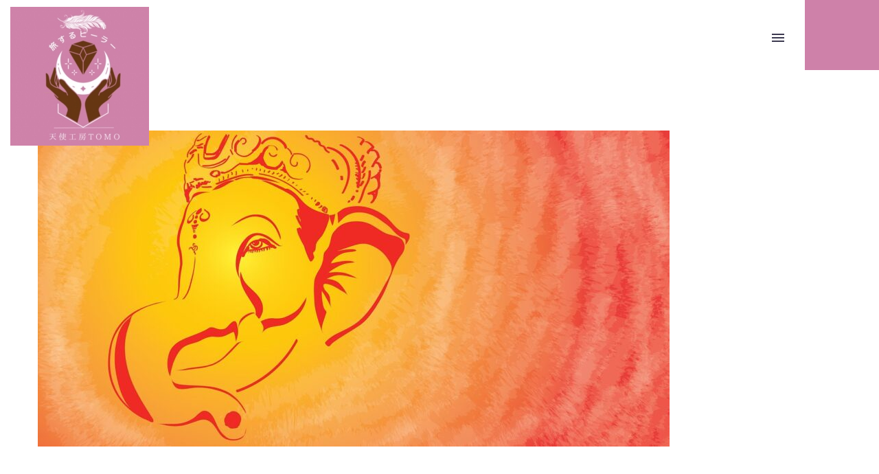

--- FILE ---
content_type: text/html; charset=UTF-8
request_url: https://tenshikoubou.info/img_2113-jpg/
body_size: 40381
content:
<!DOCTYPE html>
<!--[if IE 7]>
<html class="ie ie7" dir="ltr" lang="ja" prefix="og: https://ogp.me/ns#" xmlns:og="https://ogp.me/ns#" xmlns:fb="https://ogp.me/ns/fb#">
<![endif]-->
<!--[if IE 8]>
<html class="ie ie8" dir="ltr" lang="ja" prefix="og: https://ogp.me/ns#" xmlns:og="https://ogp.me/ns#" xmlns:fb="https://ogp.me/ns/fb#">
<![endif]-->
<!--[if !(IE 7) | !(IE 8) ]><!-->
<html dir="ltr" lang="ja" prefix="og: https://ogp.me/ns#" xmlns:og="https://ogp.me/ns#" xmlns:fb="https://ogp.me/ns/fb#">
<!--<![endif]-->
<head>
	<meta charset="UTF-8">
	<meta name="viewport" content="width=device-width, initial-scale=1.0" />
	<link rel="profile" href="https://gmpg.org/xfn/11">
	<link rel="pingback" href="https://tenshikoubou.info/xmlrpc.php">
	<style>.tgpli-background-inited { background-image: none !important; }img[data-tgpli-image-inited] { display:none !important;visibility:hidden !important; }</style>		<script type="text/javascript">
			window.tgpLazyItemsOptions = {
				visibilityOffset: 600,
				desktopEnable: true,
				mobileEnable: false			};
			window.tgpQueue = {
				nodes: [],
				add: function(id, data) {
					data = data || {};
					if (window.tgpLazyItems !== undefined) {
						if (this.nodes.length > 0) {
							window.tgpLazyItems.addNodes(this.flushNodes());
						}
						window.tgpLazyItems.addNode({
							node: document.getElementById(id),
							data: data
						});
					} else {
						this.nodes.push({
							node: document.getElementById(id),
							data: data
						});
					}
				},
				flushNodes: function() {
					return this.nodes.splice(0, this.nodes.length);
				}
			};
		</script>
		<script type="text/javascript" async src="https://tenshikoubou.info/wp-content/themes/thegem-elementor/js/thegem-pagespeed-lazy-items.js"></script><title>img_2113.jpg | 旅するヒーラー天使工房TOMO</title>

		<!-- All in One SEO 4.9.3 - aioseo.com -->
	<meta name="robots" content="max-image-preview:large" />
	<meta name="author" content="tenshikoubou"/>
	<meta name="google-site-verification" content="bxFCc1KsFwpuhumVQubZxhjeymuzURuff24xqqQoLxE" />
	<link rel="canonical" href="https://tenshikoubou.info/img_2113-jpg/" />
	<meta name="generator" content="All in One SEO (AIOSEO) 4.9.3" />
		<meta property="og:locale" content="ja_JP" />
		<meta property="og:site_name" content="旅するヒーラー天使工房TOMO | 徳島発！あなたへの伝言を聞き魂本来の道へ導くヒーリングサイト" />
		<meta property="og:type" content="article" />
		<meta property="og:title" content="img_2113.jpg | 旅するヒーラー天使工房TOMO" />
		<meta property="og:url" content="https://tenshikoubou.info/img_2113-jpg/" />
		<meta property="article:published_time" content="2021-11-01T21:25:26+00:00" />
		<meta property="article:modified_time" content="2021-11-01T21:25:26+00:00" />
		<meta name="twitter:card" content="summary" />
		<meta name="twitter:title" content="img_2113.jpg | 旅するヒーラー天使工房TOMO" />
		<script type="application/ld+json" class="aioseo-schema">
			{"@context":"https:\/\/schema.org","@graph":[{"@type":"BreadcrumbList","@id":"https:\/\/tenshikoubou.info\/img_2113-jpg\/#breadcrumblist","itemListElement":[{"@type":"ListItem","@id":"https:\/\/tenshikoubou.info#listItem","position":1,"name":"\u30db\u30fc\u30e0","item":"https:\/\/tenshikoubou.info","nextItem":{"@type":"ListItem","@id":"https:\/\/tenshikoubou.info\/img_2113-jpg\/#listItem","name":"img_2113.jpg"}},{"@type":"ListItem","@id":"https:\/\/tenshikoubou.info\/img_2113-jpg\/#listItem","position":2,"name":"img_2113.jpg","previousItem":{"@type":"ListItem","@id":"https:\/\/tenshikoubou.info#listItem","name":"\u30db\u30fc\u30e0"}}]},{"@type":"ItemPage","@id":"https:\/\/tenshikoubou.info\/img_2113-jpg\/#itempage","url":"https:\/\/tenshikoubou.info\/img_2113-jpg\/","name":"img_2113.jpg | \u65c5\u3059\u308b\u30d2\u30fc\u30e9\u30fc\u5929\u4f7f\u5de5\u623fTOMO","inLanguage":"ja","isPartOf":{"@id":"https:\/\/tenshikoubou.info\/#website"},"breadcrumb":{"@id":"https:\/\/tenshikoubou.info\/img_2113-jpg\/#breadcrumblist"},"author":{"@id":"https:\/\/tenshikoubou.info\/author\/tenshikoubou\/#author"},"creator":{"@id":"https:\/\/tenshikoubou.info\/author\/tenshikoubou\/#author"},"datePublished":"2021-11-02T06:25:26+09:00","dateModified":"2021-11-02T06:25:26+09:00"},{"@type":"Organization","@id":"https:\/\/tenshikoubou.info\/#organization","name":"\u65c5\u3059\u308b\u30d2\u30fc\u30e9\u30fc\u5929\u4f7f\u5de5\u623fTOMO","description":"\u5fb3\u5cf6\u767a\uff01\u3042\u306a\u305f\u3078\u306e\u4f1d\u8a00\u3092\u805e\u304d\u9b42\u672c\u6765\u306e\u9053\u3078\u5c0e\u304f\u30d2\u30fc\u30ea\u30f3\u30b0\u30b5\u30a4\u30c8","url":"https:\/\/tenshikoubou.info\/"},{"@type":"Person","@id":"https:\/\/tenshikoubou.info\/author\/tenshikoubou\/#author","url":"https:\/\/tenshikoubou.info\/author\/tenshikoubou\/","name":"tenshikoubou","image":{"@type":"ImageObject","@id":"https:\/\/tenshikoubou.info\/img_2113-jpg\/#authorImage","url":"https:\/\/secure.gravatar.com\/avatar\/b5986d0480942836dfaefca5c04c853a511a44d283d53a3170b4b8fa860b65a9?s=96&d=mm&r=g","width":96,"height":96,"caption":"tenshikoubou"}},{"@type":"WebSite","@id":"https:\/\/tenshikoubou.info\/#website","url":"https:\/\/tenshikoubou.info\/","name":"\u65c5\u3059\u308b\u30d2\u30fc\u30e9\u30fc\u5929\u4f7f\u5de5\u623fTOMO","description":"\u5fb3\u5cf6\u767a\uff01\u3042\u306a\u305f\u3078\u306e\u4f1d\u8a00\u3092\u805e\u304d\u9b42\u672c\u6765\u306e\u9053\u3078\u5c0e\u304f\u30d2\u30fc\u30ea\u30f3\u30b0\u30b5\u30a4\u30c8","inLanguage":"ja","publisher":{"@id":"https:\/\/tenshikoubou.info\/#organization"}}]}
		</script>
		<!-- All in One SEO -->

<link rel='dns-prefetch' href='//fonts.googleapis.com' />
<link rel="alternate" type="application/rss+xml" title="旅するヒーラー天使工房TOMO &raquo; フィード" href="https://tenshikoubou.info/feed/" />
<link rel="alternate" type="application/rss+xml" title="旅するヒーラー天使工房TOMO &raquo; コメントフィード" href="https://tenshikoubou.info/comments/feed/" />
<link rel="alternate" type="application/rss+xml" title="旅するヒーラー天使工房TOMO &raquo; img_2113.jpg のコメントのフィード" href="https://tenshikoubou.info/feed/?attachment_id=3629" />
<link rel="alternate" title="oEmbed (JSON)" type="application/json+oembed" href="https://tenshikoubou.info/wp-json/oembed/1.0/embed?url=https%3A%2F%2Ftenshikoubou.info%2Fimg_2113-jpg%2F" />
<link rel="alternate" title="oEmbed (XML)" type="text/xml+oembed" href="https://tenshikoubou.info/wp-json/oembed/1.0/embed?url=https%3A%2F%2Ftenshikoubou.info%2Fimg_2113-jpg%2F&#038;format=xml" />
<style id='wp-img-auto-sizes-contain-inline-css' type='text/css'>
img:is([sizes=auto i],[sizes^="auto," i]){contain-intrinsic-size:3000px 1500px}
/*# sourceURL=wp-img-auto-sizes-contain-inline-css */
</style>
<link rel='stylesheet' id='sbi_styles-css' href='https://tenshikoubou.info/wp-content/plugins/instagram-feed/css/sbi-styles.min.css?ver=6.10.0' type='text/css' media='all' />
<link rel='stylesheet' id='thegem-preloader-css' href='https://tenshikoubou.info/wp-content/themes/thegem-elementor/css/thegem-preloader.css?ver=5.9.9' type='text/css' media='all' />
<style id='thegem-preloader-inline-css' type='text/css'>

		body:not(.compose-mode) .gem-icon-style-gradient span,
		body:not(.compose-mode) .gem-icon .gem-icon-half-1,
		body:not(.compose-mode) .gem-icon .gem-icon-half-2 {
			opacity: 0 !important;
			}
/*# sourceURL=thegem-preloader-inline-css */
</style>
<link rel='stylesheet' id='thegem-reset-css' href='https://tenshikoubou.info/wp-content/themes/thegem-elementor/css/thegem-reset.css?ver=5.9.9' type='text/css' media='all' />
<link rel='stylesheet' id='thegem-grid-css' href='https://tenshikoubou.info/wp-content/themes/thegem-elementor/css/thegem-grid.css?ver=5.9.9' type='text/css' media='all' />
<link rel='stylesheet' id='thegem-custom-header-css' href='https://tenshikoubou.info/wp-content/themes/thegem-elementor/css/thegem-custom-header.css?ver=5.9.9' type='text/css' media='all' />
<link rel='stylesheet' id='thegem-style-css' href='https://tenshikoubou.info/wp-content/themes/thegem-elementor/style.css?ver=5.9.9' type='text/css' media='all' />
<link rel='stylesheet' id='thegem-child-style-css' href='https://tenshikoubou.info/wp-content/themes/thegem-elementor-child/style.css?ver=5.9.9' type='text/css' media='all' />
<link rel='stylesheet' id='thegem-widgets-css' href='https://tenshikoubou.info/wp-content/themes/thegem-elementor/css/thegem-widgets.css?ver=5.9.9' type='text/css' media='all' />
<link rel='stylesheet' id='thegem-new-css-css' href='https://tenshikoubou.info/wp-content/themes/thegem-elementor/css/thegem-new-css.css?ver=5.9.9' type='text/css' media='all' />
<link rel='stylesheet' id='perevazka-css-css-css' href='https://tenshikoubou.info/wp-content/themes/thegem-elementor/css/thegem-perevazka-css.css?ver=5.9.9' type='text/css' media='all' />
<link rel='stylesheet' id='thegem-google-fonts-css' href='//fonts.googleapis.com/css?family=Noto+Serif+JP%3A200%2C300%2C400%2C500%2C600%2C700%2C900%7CMontserrat%3A100%2C200%2C300%2C400%2C500%2C600%2C700%2C800%2C900%2C100italic%2C200italic%2C300italic%2C400italic%2C500italic%2C600italic%2C700italic%2C800italic%2C900italic%7CSource+Sans+Pro%3A200%2C200italic%2C300%2C300italic%2C400%2C400italic%2C600%2C600italic%2C700%2C700italic%2C900%2C900italic%7CNoto+Sans+JP%3A100%2C300%2C400%2C500%2C700%2C900%7CMiss+Fajardose%3A400&#038;subset=japanese%2Clatin%2Clatin-ext%2Ccyrillic%2Ccyrillic-ext%2Cvietnamese%2Cgreek%2Cgreek-ext&#038;ver=6.9' type='text/css' media='all' />
<link rel='stylesheet' id='thegem-custom-css' href='https://tenshikoubou.info/wp-content/themes/thegem-elementor-child/css/custom-fltEI9Om.css?ver=5.9.9' type='text/css' media='all' />
<style id='thegem-custom-inline-css' type='text/css'>
body .breadcrumbs,body .breadcrumbs a,body .bc-devider:before {color: #FFFFFFFF;}body .breadcrumbs .current {	color: #E7FF89FF;	border-bottom: 3px solid #E7FF89FF;}body .breadcrumbs a:hover {	color: #E7FF89FF;}body .page-title-block .breadcrumbs-container{	text-align: center;}.page-breadcrumbs{	position: relative;	display: flex;	width: 100%;	align-items: center;	min-height: 70px;	z-index: 5;}.fullwidth-content > .page-breadcrumbs {	padding-left: 21px;	padding-right: 21px;}.page-breadcrumbs.page-breadcrumbs--left{	justify-content: flex-start;	text-align: left;}.page-breadcrumbs.page-breadcrumbs--center{	justify-content: center;	text-align: center;}.page-breadcrumbs.page-breadcrumbs--right{	justify-content: flex-end;	text-align: right;}.page-breadcrumbs ul{	display: flex;	flex-wrap: wrap;	padding: 0;	margin: 0;	list-style-type: none;}.page-breadcrumbs ul li{	position: relative;}.page-breadcrumbs ul li:not(:last-child){	padding-right: 20px;	margin-right: 5px;}.page-breadcrumbs ul li:not(:last-child):after{	font-family: 'thegem-icons';	content: '\e601';	position: absolute;	right: 0;	top: 50%;	transform: translateY(-50%);	line-height: 1;}.page-breadcrumbs ul li a,.page-breadcrumbs ul li:not(:last-child):after{	color: #99A9B5FF;}.page-breadcrumbs ul li{	color: #3C3950FF;}.page-breadcrumbs ul li a:hover{	color: #3C3950FF;}.block-content {padding-top: 80px;}.gem-slideshow,.slideshow-preloader {}.block-content:last-of-type {padding-bottom: 80px;}#top-area {	display: block;}.header-sticky-template.header-sticked .header-background:before {	opacity: 0;}:root {	--header-builder-light-color: #FFFFFF;}@media (max-width: 991px) {#page-title {}.page-title-inner, body .breadcrumbs{padding-left: 0px;padding-right: 0px;}.page-title-excerpt {margin-top: 18px;}#page-title .page-title-title {margin-top: 0px;}.block-content {}.block-content:last-of-type {}#top-area {	display: block;}}@media (max-width: 767px) {#page-title {}.page-title-inner,body .breadcrumbs{padding-left: 0px;padding-right: 0px;}.page-title-excerpt {margin-top: 18px;}#page-title .page-title-title {margin-top: 0px;}.block-content {}.block-content:last-of-type {}#top-area {	display: none;}}
/*# sourceURL=thegem-custom-inline-css */
</style>
<link rel='stylesheet' id='thegem-te-logo-css' href='https://tenshikoubou.info/wp-content/plugins/thegem-elements-elementor/inc/templates/elements/logo/css/logo.css?ver=6.9' type='text/css' media='all' />
<link rel='stylesheet' id='elementor-frontend-legacy-css' href='https://tenshikoubou.info/wp-content/plugins/thegem-elements-elementor/inc/elementor/assets/css/frontend-legacy.min.css?ver=3.24.4' type='text/css' media='all' />
<link rel='stylesheet' id='elementor-frontend-css' href='https://tenshikoubou.info/wp-content/plugins/elementor/assets/css/frontend.min.css?ver=3.24.4' type='text/css' media='all' />
<link rel='stylesheet' id='widget-image-css' href='https://tenshikoubou.info/wp-content/plugins/elementor/assets/css/widget-image.min.css?ver=3.24.4' type='text/css' media='all' />
<link rel='stylesheet' id='thegem-te-menu-css' href='https://tenshikoubou.info/wp-content/plugins/thegem-elements-elementor/inc/templates/elements/menu/css/menu.css?ver=6.9' type='text/css' media='all' />
<link rel='stylesheet' id='thegem-te-menu-hamburger-css' href='https://tenshikoubou.info/wp-content/plugins/thegem-elements-elementor/inc/templates/elements/menu/css/menu-hamburger.css?ver=6.9' type='text/css' media='all' />
<link rel='stylesheet' id='thegem-te-menu-mobile-default-css' href='https://tenshikoubou.info/wp-content/plugins/thegem-elements-elementor/inc/templates/elements/menu/css/menu-mobile-default.css?ver=6.9' type='text/css' media='all' />
<link rel='stylesheet' id='thegem-te-infobox-css' href='https://tenshikoubou.info/wp-content/plugins/thegem-elements-elementor/inc/templates/elements/infobox/css/infobox.css' type='text/css' media='all' />
<link rel='stylesheet' id='elementor-post-4193-css' href='https://tenshikoubou.info/wp-content/uploads/elementor/css/post-4193.css?ver=1728012624' type='text/css' media='all' />
<link rel='stylesheet' id='elementor-post-4267-css' href='https://tenshikoubou.info/wp-content/uploads/elementor/css/post-4267.css?ver=1728012624' type='text/css' media='all' />
<link rel='stylesheet' id='jquery-fancybox-css' href='https://tenshikoubou.info/wp-content/themes/thegem-elementor/js/fancyBox/jquery.fancybox.min.css?ver=5.9.9' type='text/css' media='all' />
<link rel='stylesheet' id='widget-heading-css' href='https://tenshikoubou.info/wp-content/plugins/elementor/assets/css/widget-heading.min.css?ver=3.24.4' type='text/css' media='all' />
<link rel='stylesheet' id='thegem-hovers-css' href='https://tenshikoubou.info/wp-content/themes/thegem-elementor/css/thegem-hovers.css?ver=5.9.9' type='text/css' media='all' />
<link rel='stylesheet' id='thegem-portfolio-css' href='https://tenshikoubou.info/wp-content/themes/thegem-elementor/css/thegem-portfolio.css?ver=5.9.9' type='text/css' media='all' />
<link rel='stylesheet' id='thegem-news-grid-css' href='https://tenshikoubou.info/wp-content/themes/thegem-elementor/css/thegem-news-grid.css?ver=5.9.9' type='text/css' media='all' />
<link rel='stylesheet' id='thegem-button-css' href='https://tenshikoubou.info/wp-content/plugins/thegem-elements-elementor/inc/elementor/widgets/button/assets/css/thegem-button.css' type='text/css' media='all' />
<link rel='stylesheet' id='widget-text-editor-css' href='https://tenshikoubou.info/wp-content/plugins/elementor/assets/css/widget-text-editor.min.css?ver=3.24.4' type='text/css' media='all' />
<link rel='stylesheet' id='thegem-menu-custom-css' href='https://tenshikoubou.info/wp-content/plugins/thegem-elements-elementor/inc/elementor/widgets/custom-menu/assets/css/thegem-menu-custom.css?ver=6.9' type='text/css' media='all' />
<link rel='stylesheet' id='elementor-post-4257-css' href='https://tenshikoubou.info/wp-content/uploads/elementor/css/post-4257.css?ver=1728457078' type='text/css' media='all' />
<style id='wp-emoji-styles-inline-css' type='text/css'>

	img.wp-smiley, img.emoji {
		display: inline !important;
		border: none !important;
		box-shadow: none !important;
		height: 1em !important;
		width: 1em !important;
		margin: 0 0.07em !important;
		vertical-align: -0.1em !important;
		background: none !important;
		padding: 0 !important;
	}
/*# sourceURL=wp-emoji-styles-inline-css */
</style>
<style id='classic-theme-styles-inline-css' type='text/css'>
/*! This file is auto-generated */
.wp-block-button__link{color:#fff;background-color:#32373c;border-radius:9999px;box-shadow:none;text-decoration:none;padding:calc(.667em + 2px) calc(1.333em + 2px);font-size:1.125em}.wp-block-file__button{background:#32373c;color:#fff;text-decoration:none}
/*# sourceURL=/wp-includes/css/classic-themes.min.css */
</style>
<link rel='stylesheet' id='spider-css' href='https://tenshikoubou.info/wp-content/plugins/snow-monkey-blocks/dist/packages/spider/dist/css/spider.css?ver=1728012522' type='text/css' media='all' />
<link rel='stylesheet' id='snow-monkey-blocks-css' href='https://tenshikoubou.info/wp-content/plugins/snow-monkey-blocks/dist/css/blocks.css?ver=1728012522' type='text/css' media='all' />
<link rel='stylesheet' id='sass-basis-css' href='https://tenshikoubou.info/wp-content/plugins/snow-monkey-blocks/dist/css/fallback.css?ver=1728012522' type='text/css' media='all' />
<link rel='stylesheet' id='snow-monkey-blocks/nopro-css' href='https://tenshikoubou.info/wp-content/plugins/snow-monkey-blocks/dist/css/nopro.css?ver=1728012522' type='text/css' media='all' />
<link rel='stylesheet' id='snow-monkey-editor-css' href='https://tenshikoubou.info/wp-content/plugins/snow-monkey-editor/dist/css/app.css?ver=1728012548' type='text/css' media='all' />
<link rel='stylesheet' id='contact-form-7-css' href='https://tenshikoubou.info/wp-content/plugins/contact-form-7/includes/css/styles.css?ver=5.9.8' type='text/css' media='all' />
<link rel='stylesheet' id='snow-monkey-editor@view-css' href='https://tenshikoubou.info/wp-content/plugins/snow-monkey-editor/dist/css/view.css?ver=1728012548' type='text/css' media='all' />
<link rel='stylesheet' id='google-fonts-1-css' href='https://fonts.googleapis.com/css?family=Noto+Serif+JP%3A100%2C100italic%2C200%2C200italic%2C300%2C300italic%2C400%2C400italic%2C500%2C500italic%2C600%2C600italic%2C700%2C700italic%2C800%2C800italic%2C900%2C900italic%7CNoto+Sans+JP%3A100%2C100italic%2C200%2C200italic%2C300%2C300italic%2C400%2C400italic%2C500%2C500italic%2C600%2C600italic%2C700%2C700italic%2C800%2C800italic%2C900%2C900italic&#038;display=auto&#038;ver=6.9' type='text/css' media='all' />
<link rel="preconnect" href="https://fonts.gstatic.com/" crossorigin><script type="text/javascript">function fullHeightRow() {
			var fullHeight,
				offsetTop,
				element = document.getElementsByClassName('vc_row-o-full-height')[0];
			if (element) {
				fullHeight = window.innerHeight;
				offsetTop = window.pageYOffset + element.getBoundingClientRect().top;
				if (offsetTop < fullHeight) {
					fullHeight = 100 - offsetTop / (fullHeight / 100);
					element.style.minHeight = fullHeight + 'vh'
				}
			}
		}
		fullHeightRow();</script><script type="text/javascript" src="https://tenshikoubou.info/wp-includes/js/jquery/jquery.min.js?ver=3.7.1" id="jquery-core-js"></script>
<script type="text/javascript" src="https://tenshikoubou.info/wp-includes/js/jquery/jquery-migrate.min.js?ver=3.4.1" id="jquery-migrate-js"></script>
<script type="text/javascript" src="https://tenshikoubou.info/wp-content/plugins/snow-monkey-blocks/dist/packages/fontawesome-free/all.min.js?ver=1728012522" id="fontawesome6-js" defer="defer" data-wp-strategy="defer"></script>
<script type="text/javascript" src="https://tenshikoubou.info/wp-content/plugins/snow-monkey-blocks/dist/packages/spider/dist/js/spider.js?ver=1728012522" id="spider-js" defer="defer" data-wp-strategy="defer"></script>
<script type="text/javascript" src="https://tenshikoubou.info/wp-content/plugins/snow-monkey-editor/dist/js/app.js?ver=1728012548" id="snow-monkey-editor-js" defer="defer" data-wp-strategy="defer"></script>
<link rel="https://api.w.org/" href="https://tenshikoubou.info/wp-json/" /><link rel="alternate" title="JSON" type="application/json" href="https://tenshikoubou.info/wp-json/wp/v2/media/3629" /><link rel="EditURI" type="application/rsd+xml" title="RSD" href="https://tenshikoubou.info/xmlrpc.php?rsd" />
<meta name="generator" content="WordPress 6.9" />
<link rel='shortlink' href='https://tenshikoubou.info/?p=3629' />
<meta name="generator" content="Elementor 3.24.4; settings: css_print_method-external, google_font-enabled, font_display-auto">
			<style>
				.e-con.e-parent:nth-of-type(n+4):not(.e-lazyloaded):not(.e-no-lazyload),
				.e-con.e-parent:nth-of-type(n+4):not(.e-lazyloaded):not(.e-no-lazyload) * {
					background-image: none !important;
				}
				@media screen and (max-height: 1024px) {
					.e-con.e-parent:nth-of-type(n+3):not(.e-lazyloaded):not(.e-no-lazyload),
					.e-con.e-parent:nth-of-type(n+3):not(.e-lazyloaded):not(.e-no-lazyload) * {
						background-image: none !important;
					}
				}
				@media screen and (max-height: 640px) {
					.e-con.e-parent:nth-of-type(n+2):not(.e-lazyloaded):not(.e-no-lazyload),
					.e-con.e-parent:nth-of-type(n+2):not(.e-lazyloaded):not(.e-no-lazyload) * {
						background-image: none !important;
					}
				}
			</style>
			<link rel="icon" href="https://tenshikoubou.info/wp-content/uploads/2023/04/logo.jpg" sizes="32x32" />
<link rel="icon" href="https://tenshikoubou.info/wp-content/uploads/2023/04/logo.jpg" sizes="192x192" />
<link rel="apple-touch-icon" href="https://tenshikoubou.info/wp-content/uploads/2023/04/logo.jpg" />
<meta name="msapplication-TileImage" content="https://tenshikoubou.info/wp-content/uploads/2023/04/logo.jpg" />
	<link rel="preload" as="font" crossorigin="anonymous" type="font/woff" href="https://tenshikoubou.info/wp-content/themes/thegem-elementor/fonts/thegem-icons.woff">
<link rel="preload" as="font" crossorigin="anonymous" type="font/woff" href="https://tenshikoubou.info/wp-content/themes/thegem-elementor/fonts/elegant/ElegantIcons.woff">
<link rel="preload" as="font" crossorigin="anonymous" type="font/woff" href="https://tenshikoubou.info/wp-content/themes/thegem-elementor/fonts/material/materialdesignicons.woff">
<link rel="preload" as="font" crossorigin="anonymous" type="font/woff" href="https://tenshikoubou.info/wp-content/themes/thegem-elementor/fonts/fontawesome/fontawesome-webfont.woff">
<link rel="preload" as="font" crossorigin="anonymous" type="font/woff" href="https://tenshikoubou.info/wp-content/themes/thegem-elementor/fonts/thegem-socials.woff">
<link rel="preload" as="font" crossorigin="anonymous" type="font/woff" href="https://tenshikoubou.info/wp-content/themes/thegem-elementor/fonts/montserrat-ultralight.woff">
<style id='global-styles-inline-css' type='text/css'>
:root{--wp--preset--aspect-ratio--square: 1;--wp--preset--aspect-ratio--4-3: 4/3;--wp--preset--aspect-ratio--3-4: 3/4;--wp--preset--aspect-ratio--3-2: 3/2;--wp--preset--aspect-ratio--2-3: 2/3;--wp--preset--aspect-ratio--16-9: 16/9;--wp--preset--aspect-ratio--9-16: 9/16;--wp--preset--color--black: #000000;--wp--preset--color--cyan-bluish-gray: #abb8c3;--wp--preset--color--white: #ffffff;--wp--preset--color--pale-pink: #f78da7;--wp--preset--color--vivid-red: #cf2e2e;--wp--preset--color--luminous-vivid-orange: #ff6900;--wp--preset--color--luminous-vivid-amber: #fcb900;--wp--preset--color--light-green-cyan: #7bdcb5;--wp--preset--color--vivid-green-cyan: #00d084;--wp--preset--color--pale-cyan-blue: #8ed1fc;--wp--preset--color--vivid-cyan-blue: #0693e3;--wp--preset--color--vivid-purple: #9b51e0;--wp--preset--gradient--vivid-cyan-blue-to-vivid-purple: linear-gradient(135deg,rgb(6,147,227) 0%,rgb(155,81,224) 100%);--wp--preset--gradient--light-green-cyan-to-vivid-green-cyan: linear-gradient(135deg,rgb(122,220,180) 0%,rgb(0,208,130) 100%);--wp--preset--gradient--luminous-vivid-amber-to-luminous-vivid-orange: linear-gradient(135deg,rgb(252,185,0) 0%,rgb(255,105,0) 100%);--wp--preset--gradient--luminous-vivid-orange-to-vivid-red: linear-gradient(135deg,rgb(255,105,0) 0%,rgb(207,46,46) 100%);--wp--preset--gradient--very-light-gray-to-cyan-bluish-gray: linear-gradient(135deg,rgb(238,238,238) 0%,rgb(169,184,195) 100%);--wp--preset--gradient--cool-to-warm-spectrum: linear-gradient(135deg,rgb(74,234,220) 0%,rgb(151,120,209) 20%,rgb(207,42,186) 40%,rgb(238,44,130) 60%,rgb(251,105,98) 80%,rgb(254,248,76) 100%);--wp--preset--gradient--blush-light-purple: linear-gradient(135deg,rgb(255,206,236) 0%,rgb(152,150,240) 100%);--wp--preset--gradient--blush-bordeaux: linear-gradient(135deg,rgb(254,205,165) 0%,rgb(254,45,45) 50%,rgb(107,0,62) 100%);--wp--preset--gradient--luminous-dusk: linear-gradient(135deg,rgb(255,203,112) 0%,rgb(199,81,192) 50%,rgb(65,88,208) 100%);--wp--preset--gradient--pale-ocean: linear-gradient(135deg,rgb(255,245,203) 0%,rgb(182,227,212) 50%,rgb(51,167,181) 100%);--wp--preset--gradient--electric-grass: linear-gradient(135deg,rgb(202,248,128) 0%,rgb(113,206,126) 100%);--wp--preset--gradient--midnight: linear-gradient(135deg,rgb(2,3,129) 0%,rgb(40,116,252) 100%);--wp--preset--font-size--small: 13px;--wp--preset--font-size--medium: 20px;--wp--preset--font-size--large: 36px;--wp--preset--font-size--x-large: 42px;--wp--preset--spacing--20: 0.44rem;--wp--preset--spacing--30: 0.67rem;--wp--preset--spacing--40: 1rem;--wp--preset--spacing--50: 1.5rem;--wp--preset--spacing--60: 2.25rem;--wp--preset--spacing--70: 3.38rem;--wp--preset--spacing--80: 5.06rem;--wp--preset--shadow--natural: 6px 6px 9px rgba(0, 0, 0, 0.2);--wp--preset--shadow--deep: 12px 12px 50px rgba(0, 0, 0, 0.4);--wp--preset--shadow--sharp: 6px 6px 0px rgba(0, 0, 0, 0.2);--wp--preset--shadow--outlined: 6px 6px 0px -3px rgb(255, 255, 255), 6px 6px rgb(0, 0, 0);--wp--preset--shadow--crisp: 6px 6px 0px rgb(0, 0, 0);}:where(.is-layout-flex){gap: 0.5em;}:where(.is-layout-grid){gap: 0.5em;}body .is-layout-flex{display: flex;}.is-layout-flex{flex-wrap: wrap;align-items: center;}.is-layout-flex > :is(*, div){margin: 0;}body .is-layout-grid{display: grid;}.is-layout-grid > :is(*, div){margin: 0;}:where(.wp-block-columns.is-layout-flex){gap: 2em;}:where(.wp-block-columns.is-layout-grid){gap: 2em;}:where(.wp-block-post-template.is-layout-flex){gap: 1.25em;}:where(.wp-block-post-template.is-layout-grid){gap: 1.25em;}.has-black-color{color: var(--wp--preset--color--black) !important;}.has-cyan-bluish-gray-color{color: var(--wp--preset--color--cyan-bluish-gray) !important;}.has-white-color{color: var(--wp--preset--color--white) !important;}.has-pale-pink-color{color: var(--wp--preset--color--pale-pink) !important;}.has-vivid-red-color{color: var(--wp--preset--color--vivid-red) !important;}.has-luminous-vivid-orange-color{color: var(--wp--preset--color--luminous-vivid-orange) !important;}.has-luminous-vivid-amber-color{color: var(--wp--preset--color--luminous-vivid-amber) !important;}.has-light-green-cyan-color{color: var(--wp--preset--color--light-green-cyan) !important;}.has-vivid-green-cyan-color{color: var(--wp--preset--color--vivid-green-cyan) !important;}.has-pale-cyan-blue-color{color: var(--wp--preset--color--pale-cyan-blue) !important;}.has-vivid-cyan-blue-color{color: var(--wp--preset--color--vivid-cyan-blue) !important;}.has-vivid-purple-color{color: var(--wp--preset--color--vivid-purple) !important;}.has-black-background-color{background-color: var(--wp--preset--color--black) !important;}.has-cyan-bluish-gray-background-color{background-color: var(--wp--preset--color--cyan-bluish-gray) !important;}.has-white-background-color{background-color: var(--wp--preset--color--white) !important;}.has-pale-pink-background-color{background-color: var(--wp--preset--color--pale-pink) !important;}.has-vivid-red-background-color{background-color: var(--wp--preset--color--vivid-red) !important;}.has-luminous-vivid-orange-background-color{background-color: var(--wp--preset--color--luminous-vivid-orange) !important;}.has-luminous-vivid-amber-background-color{background-color: var(--wp--preset--color--luminous-vivid-amber) !important;}.has-light-green-cyan-background-color{background-color: var(--wp--preset--color--light-green-cyan) !important;}.has-vivid-green-cyan-background-color{background-color: var(--wp--preset--color--vivid-green-cyan) !important;}.has-pale-cyan-blue-background-color{background-color: var(--wp--preset--color--pale-cyan-blue) !important;}.has-vivid-cyan-blue-background-color{background-color: var(--wp--preset--color--vivid-cyan-blue) !important;}.has-vivid-purple-background-color{background-color: var(--wp--preset--color--vivid-purple) !important;}.has-black-border-color{border-color: var(--wp--preset--color--black) !important;}.has-cyan-bluish-gray-border-color{border-color: var(--wp--preset--color--cyan-bluish-gray) !important;}.has-white-border-color{border-color: var(--wp--preset--color--white) !important;}.has-pale-pink-border-color{border-color: var(--wp--preset--color--pale-pink) !important;}.has-vivid-red-border-color{border-color: var(--wp--preset--color--vivid-red) !important;}.has-luminous-vivid-orange-border-color{border-color: var(--wp--preset--color--luminous-vivid-orange) !important;}.has-luminous-vivid-amber-border-color{border-color: var(--wp--preset--color--luminous-vivid-amber) !important;}.has-light-green-cyan-border-color{border-color: var(--wp--preset--color--light-green-cyan) !important;}.has-vivid-green-cyan-border-color{border-color: var(--wp--preset--color--vivid-green-cyan) !important;}.has-pale-cyan-blue-border-color{border-color: var(--wp--preset--color--pale-cyan-blue) !important;}.has-vivid-cyan-blue-border-color{border-color: var(--wp--preset--color--vivid-cyan-blue) !important;}.has-vivid-purple-border-color{border-color: var(--wp--preset--color--vivid-purple) !important;}.has-vivid-cyan-blue-to-vivid-purple-gradient-background{background: var(--wp--preset--gradient--vivid-cyan-blue-to-vivid-purple) !important;}.has-light-green-cyan-to-vivid-green-cyan-gradient-background{background: var(--wp--preset--gradient--light-green-cyan-to-vivid-green-cyan) !important;}.has-luminous-vivid-amber-to-luminous-vivid-orange-gradient-background{background: var(--wp--preset--gradient--luminous-vivid-amber-to-luminous-vivid-orange) !important;}.has-luminous-vivid-orange-to-vivid-red-gradient-background{background: var(--wp--preset--gradient--luminous-vivid-orange-to-vivid-red) !important;}.has-very-light-gray-to-cyan-bluish-gray-gradient-background{background: var(--wp--preset--gradient--very-light-gray-to-cyan-bluish-gray) !important;}.has-cool-to-warm-spectrum-gradient-background{background: var(--wp--preset--gradient--cool-to-warm-spectrum) !important;}.has-blush-light-purple-gradient-background{background: var(--wp--preset--gradient--blush-light-purple) !important;}.has-blush-bordeaux-gradient-background{background: var(--wp--preset--gradient--blush-bordeaux) !important;}.has-luminous-dusk-gradient-background{background: var(--wp--preset--gradient--luminous-dusk) !important;}.has-pale-ocean-gradient-background{background: var(--wp--preset--gradient--pale-ocean) !important;}.has-electric-grass-gradient-background{background: var(--wp--preset--gradient--electric-grass) !important;}.has-midnight-gradient-background{background: var(--wp--preset--gradient--midnight) !important;}.has-small-font-size{font-size: var(--wp--preset--font-size--small) !important;}.has-medium-font-size{font-size: var(--wp--preset--font-size--medium) !important;}.has-large-font-size{font-size: var(--wp--preset--font-size--large) !important;}.has-x-large-font-size{font-size: var(--wp--preset--font-size--x-large) !important;}
/*# sourceURL=global-styles-inline-css */
</style>
<link rel='stylesheet' id='e-shapes-css' href='https://tenshikoubou.info/wp-content/plugins/elementor/assets/css/conditionals/shapes.min.css?ver=3.24.4' type='text/css' media='all' />
<link rel='stylesheet' id='thegem-news-grid-version-new-hovers-default-css' href='https://tenshikoubou.info/wp-content/themes/thegem-elementor/css/thegem-news-grid-version-new/default.css?ver=5.9.9' type='text/css' media='all' />
<link rel='stylesheet' id='thegem-animations-css' href='https://tenshikoubou.info/wp-content/themes/thegem-elementor/css/thegem-itemsAnimations.css?ver=5.9.9' type='text/css' media='all' />
<link rel='stylesheet' id='elementor-icons-css' href='https://tenshikoubou.info/wp-content/plugins/elementor/assets/lib/eicons/css/elementor-icons.min.css?ver=5.31.0' type='text/css' media='all' />
<link rel='stylesheet' id='swiper-css' href='https://tenshikoubou.info/wp-content/plugins/elementor/assets/lib/swiper/v8/css/swiper.min.css?ver=8.4.5' type='text/css' media='all' />
<link rel='stylesheet' id='e-swiper-css' href='https://tenshikoubou.info/wp-content/plugins/elementor/assets/css/conditionals/e-swiper.min.css?ver=3.24.4' type='text/css' media='all' />
<link rel='stylesheet' id='elementor-post-2832-css' href='https://tenshikoubou.info/wp-content/uploads/elementor/css/post-2832.css?ver=1728012628' type='text/css' media='all' />
<link rel='stylesheet' id='font-awesome-css' href='https://tenshikoubou.info/wp-content/plugins/elementor/assets/lib/font-awesome/css/font-awesome.min.css?ver=4.7.0' type='text/css' media='all' />
<link rel='stylesheet' id='sbistyles-css' href='https://tenshikoubou.info/wp-content/plugins/instagram-feed/css/sbi-styles.min.css?ver=6.10.0' type='text/css' media='all' />
<link rel='stylesheet' id='google-fonts-2-css' href='https://fonts.googleapis.com/css?family=Roboto%3A100%2C100italic%2C200%2C200italic%2C300%2C300italic%2C400%2C400italic%2C500%2C500italic%2C600%2C600italic%2C700%2C700italic%2C800%2C800italic%2C900%2C900italic%7CRoboto+Slab%3A100%2C100italic%2C200%2C200italic%2C300%2C300italic%2C400%2C400italic%2C500%2C500italic%2C600%2C600italic%2C700%2C700italic%2C800%2C800italic%2C900%2C900italic&#038;display=auto&#038;ver=6.9' type='text/css' media='all' />
</head>


<body class="attachment wp-singular attachment-template-default single single-attachment postid-3629 attachmentid-3629 attachment-jpeg wp-theme-thegem-elementor wp-child-theme-thegem-elementor-child fullscreen-search elementor-default elementor-kit-2832">

	<script type="text/javascript">
		var gemSettings = {"isTouch":"","forcedLasyDisabled":"","tabletPortrait":"1","tabletLandscape":"","topAreaMobileDisable":"","parallaxDisabled":"","fillTopArea":"","themePath":"https:\/\/tenshikoubou.info\/wp-content\/themes\/thegem-elementor","rootUrl":"https:\/\/tenshikoubou.info","mobileEffectsEnabled":"1","isRTL":""};
		(function() {
    function isTouchDevice() {
        return (('ontouchstart' in window) ||
            (navigator.MaxTouchPoints > 0) ||
            (navigator.msMaxTouchPoints > 0));
    }

    window.gemSettings.isTouch = isTouchDevice();

    function userAgentDetection() {
        var ua = navigator.userAgent.toLowerCase(),
        platform = navigator.platform.toLowerCase(),
        UA = ua.match(/(opera|ie|firefox|chrome|version)[\s\/:]([\w\d\.]+)?.*?(safari|version[\s\/:]([\w\d\.]+)|$)/) || [null, 'unknown', 0],
        mode = UA[1] == 'ie' && document.documentMode;

        window.gemBrowser = {
            name: (UA[1] == 'version') ? UA[3] : UA[1],
            version: UA[2],
            platform: {
                name: ua.match(/ip(?:ad|od|hone)/) ? 'ios' : (ua.match(/(?:webos|android)/) || platform.match(/mac|win|linux/) || ['other'])[0]
                }
        };
            }

    window.updateGemClientSize = function() {
        if (window.gemOptions == null || window.gemOptions == undefined) {
            window.gemOptions = {
                first: false,
                clientWidth: 0,
                clientHeight: 0,
                innerWidth: -1
            };
        }

        window.gemOptions.clientWidth = window.innerWidth || document.documentElement.clientWidth;
        if (document.body != null && !window.gemOptions.clientWidth) {
            window.gemOptions.clientWidth = document.body.clientWidth;
        }

        window.gemOptions.clientHeight = window.innerHeight || document.documentElement.clientHeight;
        if (document.body != null && !window.gemOptions.clientHeight) {
            window.gemOptions.clientHeight = document.body.clientHeight;
        }
    };

    window.updateGemInnerSize = function(width) {
        window.gemOptions.innerWidth = width != undefined ? width : (document.body != null ? document.body.clientWidth : 0);
    };

    userAgentDetection();
    window.updateGemClientSize(true);

    window.gemSettings.lasyDisabled = window.gemSettings.forcedLasyDisabled || (!window.gemSettings.mobileEffectsEnabled && (window.gemSettings.isTouch || window.gemOptions.clientWidth <= 800));
})();
		(function() {
    if (window.gemBrowser.name == 'safari') {
        try {
            var safariVersion = parseInt(window.gemBrowser.version);
        } catch(e) {
            var safariVersion = 0;
        }
        if (safariVersion >= 9) {
            window.gemSettings.parallaxDisabled = true;
            window.gemSettings.fillTopArea = true;
        }
    }
})();
		(function() {
    var fullwithData = {
        page: null,
        pageWidth: 0,
        pageOffset: {},
        fixVcRow: true,
        pagePaddingLeft: 0
    };

    function updateFullwidthData() {
        fullwithData.pageOffset = fullwithData.page.getBoundingClientRect();
        fullwithData.pageWidth = parseFloat(fullwithData.pageOffset.width);
        fullwithData.pagePaddingLeft = 0;

        if (fullwithData.page.className.indexOf('vertical-header') != -1) {
            fullwithData.pagePaddingLeft = 45;
            if (fullwithData.pageWidth >= 1600) {
                fullwithData.pagePaddingLeft = 360;
            }
            if (fullwithData.pageWidth < 980) {
                fullwithData.pagePaddingLeft = 0;
            }
        }
    }

    function gem_fix_fullwidth_position(element) {
        if (element == null) {
            return false;
        }

        if (fullwithData.page == null) {
            fullwithData.page = document.getElementById('page');
            updateFullwidthData();
        }

        /*if (fullwithData.pageWidth < 1170) {
            return false;
        }*/

        if (!fullwithData.fixVcRow) {
            return false;
        }

        if (element.previousElementSibling != null && element.previousElementSibling != undefined && element.previousElementSibling.className.indexOf('fullwidth-block') == -1) {
            var elementParentViewportOffset = element.previousElementSibling.getBoundingClientRect();
        } else {
            var elementParentViewportOffset = element.parentNode.getBoundingClientRect();
        }

        /*if (elementParentViewportOffset.top > window.gemOptions.clientHeight) {
            fullwithData.fixVcRow = false;
            return false;
        }*/

        if (element.className.indexOf('vc_row') != -1) {
            var elementMarginLeft = -21;
            var elementMarginRight = -21;
        } else {
            var elementMarginLeft = 0;
            var elementMarginRight = 0;
        }

        var offset = parseInt(fullwithData.pageOffset.left + 0.5) - parseInt((elementParentViewportOffset.left < 0 ? 0 : elementParentViewportOffset.left) + 0.5) - elementMarginLeft + fullwithData.pagePaddingLeft;
        var offsetKey = window.gemSettings.isRTL ? 'right' : 'left';

        element.style.position = 'relative';
        element.style[offsetKey] = offset + 'px';
        element.style.width = fullwithData.pageWidth - fullwithData.pagePaddingLeft + 'px';

        if (element.className.indexOf('vc_row') == -1) {
            element.setAttribute('data-fullwidth-updated', 1);
        }

        if (element.className.indexOf('vc_row') != -1 && !element.hasAttribute('data-vc-stretch-content')) {
            var el_full = element.parentNode.querySelector('.vc_row-full-width-before');
            var padding = -1 * offset;
            0 > padding && (padding = 0);
            var paddingRight = fullwithData.pageWidth - padding - el_full.offsetWidth + elementMarginLeft + elementMarginRight;
            0 > paddingRight && (paddingRight = 0);
            element.style.paddingLeft = padding + 'px';
            element.style.paddingRight = paddingRight + 'px';
        }
    }

    window.gem_fix_fullwidth_position = gem_fix_fullwidth_position;

    document.addEventListener('DOMContentLoaded', function() {
        var classes = [];

        if (window.gemSettings.isTouch) {
            document.body.classList.add('thegem-touch');
        }

        if (window.gemSettings.lasyDisabled && !window.gemSettings.forcedLasyDisabled) {
            document.body.classList.add('thegem-effects-disabled');
        }
    });

    if (window.gemSettings.parallaxDisabled) {
        var head  = document.getElementsByTagName('head')[0],
            link  = document.createElement('style');
        link.rel  = 'stylesheet';
        link.type = 'text/css';
        link.innerHTML = ".fullwidth-block.fullwidth-block-parallax-fixed .fullwidth-block-background { background-attachment: scroll !important; }";
        head.appendChild(link);
    }
})();

(function() {
    setTimeout(function() {
        var preloader = document.getElementById('page-preloader');
        if (preloader != null && preloader != undefined) {
            preloader.className += ' preloader-loaded';
        }
    }, window.pagePreloaderHideTime || 1000);
})();
	</script>
	


<div id="page" class="layout-fullwidth header-style-3">

			<a href="#page" class="scroll-top-button">Scroll Top</a>
	
	
	<header id="site-header" class="site-header header-sticky header-with-sticky-template">
	<div class="header-wrapper"><div class="header-background">
		<div class="fullwidth-content">
			<div class="thegem-template-wrapper thegem-template-header thegem-template-4193">
											<div data-elementor-type="wp-post" data-elementor-id="4193" class="elementor elementor-4193">
						<section class="elementor-section elementor-top-section elementor-element elementor-element-3e626bb elementor-section-full_width elementor-section-height-default elementor-section-height-default" data-id="3e626bb" data-element_type="section" data-settings="{&quot;background_background&quot;:&quot;classic&quot;}">
						<div class="elementor-container elementor-column-gap-no"><div class="elementor-row">
					<div class="elementor-column elementor-col-100 elementor-top-column elementor-element elementor-element-e751aba" data-id="e751aba" data-element_type="column">
			<div class="thegem-column-elements-inline elementor-widget-wrap elementor-element-populated">
						<div class="elementor-element elementor-element-10138d9 flex-horizontal-align-tablet-left flex-horizontal-align-mobile-center elementor-hidden-mobile flex-horizontal-align-default flex-vertical-align-default flex-vertical-align-tablet-default flex-vertical-align-mobile-default elementor-widget elementor-widget-thegem-template-logo" data-id="10138d9" data-element_type="widget" data-widget_type="thegem-template-logo.default">
				<div class="elementor-widget-container">
			
		<div class="thegem-te-logo desktop-view"
			 data-tablet-landscape="default"
			 data-tablet-portrait="default">
			<div class="site-logo">
                <a class="account-link" href="https://tenshikoubou.info/">
											<span class="logo">
							<span class="logo desktop"><img src="https://tenshikoubou.info/wp-content/uploads/thegem-logos/logo_9a68233fc512985b12970f367126bb6c_1x.jpg" srcset="https://tenshikoubou.info/wp-content/uploads/thegem-logos/logo_9a68233fc512985b12970f367126bb6c_1x.jpg 1x,https://tenshikoubou.info/wp-content/uploads/thegem-logos/logo_9a68233fc512985b12970f367126bb6c_2x.jpg 2x,https://tenshikoubou.info/wp-content/uploads/thegem-logos/logo_9a68233fc512985b12970f367126bb6c_3x.jpg 3x" alt="旅するヒーラー天使工房TOMO" style="width:202px;" class="tgp-exclude default"/></span>
							<span class="logo mobile"><img src="https://tenshikoubou.info/wp-content/uploads/thegem-logos/logo_42626b55d1f840d16289c0cc8a506aa0_1x.jpg" srcset="https://tenshikoubou.info/wp-content/uploads/thegem-logos/logo_42626b55d1f840d16289c0cc8a506aa0_1x.jpg 1x,https://tenshikoubou.info/wp-content/uploads/thegem-logos/logo_42626b55d1f840d16289c0cc8a506aa0_2x.jpg 2x,https://tenshikoubou.info/wp-content/uploads/thegem-logos/logo_42626b55d1f840d16289c0cc8a506aa0_3x.jpg 3x" alt="旅するヒーラー天使工房TOMO" style="width:160px;" class="tgp-exclude small"/></span>
						</span>
									</a>
			</div>
		</div>
				</div>
				</div>
				<div class="elementor-element elementor-element-086dd7e elementor-hidden-desktop elementor-hidden-tablet flex-horizontal-align-default flex-horizontal-align-tablet-default flex-horizontal-align-mobile-default flex-vertical-align-default flex-vertical-align-tablet-default flex-vertical-align-mobile-default elementor-widget elementor-widget-image" data-id="086dd7e" data-element_type="widget" data-widget_type="image.default">
				<div class="elementor-widget-container">
														<a href="https://tenshikoubou.info/">
							<img width="150" height="150" data-tgpli-src="https://tenshikoubou.info/wp-content/uploads/2023/04/logo-150x150.jpg" class="attachment-thumbnail size-thumbnail wp-image-4192" alt="天使工房TOMO" data-tgpli-srcset="https://tenshikoubou.info/wp-content/uploads/2023/04/logo-150x150.jpg 150w, https://tenshikoubou.info/wp-content/uploads/2023/04/logo-256x256.jpg 256w, https://tenshikoubou.info/wp-content/uploads/2023/04/logo.jpg 500w" sizes="(max-width: 150px) 100vw, 150px" data-tgpli-inited data-tgpli-image-inited id="tgpli-697b9caf58c3a"  /><script>window.tgpQueue.add('tgpli-697b9caf58c3a')</script><noscript><img width="150" height="150" src="https://tenshikoubou.info/wp-content/uploads/2023/04/logo-150x150.jpg" class="attachment-thumbnail size-thumbnail wp-image-4192" alt="天使工房TOMO" srcset="https://tenshikoubou.info/wp-content/uploads/2023/04/logo-150x150.jpg 150w, https://tenshikoubou.info/wp-content/uploads/2023/04/logo-256x256.jpg 256w, https://tenshikoubou.info/wp-content/uploads/2023/04/logo.jpg 500w" sizes="(max-width: 150px) 100vw, 150px" /></noscript>								</a>
													</div>
				</div>
				<div class="elementor-element elementor-element-3772f17 flex-horizontal-align-right flex-horizontal-align-tablet-default flex-horizontal-align-mobile-default flex-vertical-align-default flex-vertical-align-tablet-default flex-vertical-align-mobile-default elementor-widget elementor-widget-thegem-template-menu" data-id="3772f17" data-element_type="widget" data-settings="{&quot;menu_pointer_style_active&quot;:&quot;text-color&quot;,&quot;menu_pointer_style_hover&quot;:&quot;text-color&quot;,&quot;submenu_border&quot;:&quot;1&quot;,&quot;mobile_menu_lvl_1_border&quot;:&quot;1&quot;,&quot;mobile_menu_lvl_2_border&quot;:&quot;1&quot;,&quot;mobile_menu_lvl_3_border&quot;:&quot;1&quot;}" data-widget_type="thegem-template-menu.default">
				<div class="elementor-widget-container">
			
			<div class="3772f17 thegem-te-menu menu--inherit-submenu menu-mobile--inherit    style-hover-text style-hover-type-text-color style-hover-animation-    style-active-text style-active-type-text-color">
				<nav id="3772f17"
					 class="desktop-view menu-class-id-3772f17 thegem-te-menu__hamburger thegem-te-menu-mobile__default   "
					 data-tablet-landscape="default"
					 data-tablet-portrait="mobile"
					 data-desktop-breakpoint="1212"
					 data-tablet-breakpoint="980"
					 data-mobile-breakpoint="768"
					 role="navigation">
					<script type="text/javascript">
						(function ($) {
							const tabletLandscapeMaxWidth = 1212;
							const tabletLandscapeMinWidth = 980;
							const tabletPortraitMaxWidth = 979;
							const tabletPortraitMinWidth = 768;
							let viewportWidth = $(window).width();
							let menu = $('#3772f17');
							if (menu.data("tablet-landscape") === 'default' && viewportWidth >= tabletLandscapeMinWidth && viewportWidth <= tabletLandscapeMaxWidth) {
								menu.removeClass('mobile-view').addClass('desktop-view');
							} else if (menu.data("tablet-portrait") === 'default' && viewportWidth >= tabletPortraitMinWidth && viewportWidth <= tabletPortraitMaxWidth) {
								menu.removeClass('mobile-view').addClass('desktop-view');
							} else if (viewportWidth <= tabletLandscapeMaxWidth) {
								menu.removeClass('desktop-view').addClass('mobile-view');
							} else {
								menu.removeClass('mobile-view').addClass('desktop-view');
							}
						})(jQuery);
					</script>
											<button class="menu-toggle dl-trigger">
							Menu							<span class="menu-line-1"></span>
							<span class="menu-line-2"></span>
							<span class="menu-line-3"></span>
						</button>
											<button class="menu-toggle hamburger-toggle small">
							Menu							<span class="menu-line-1"></span>
							<span class="menu-line-2"></span>
							<span class="menu-line-3"></span>
						</button>
											<div class="hamburger-menu-back">
							<button class="hamburger-toggle-close small">
								Close								<span class="menu-line-1"></span>
								<span class="menu-line-2"></span>
								<span class="menu-line-3"></span>
							</button>
						</div>
					<ul id="menu-headernavigation" class="nav-menu dl-menu styled"><li id="menu-item-265" class="menu-item menu-item-type-post_type menu-item-object-page menu-item-265 megamenu-first-element"><a href="https://tenshikoubou.info/about/" class=" ">天使工房について</a></li>
<li id="menu-item-3026" class="menu-item menu-item-type-post_type menu-item-object-page menu-item-3026 megamenu-first-element"><a href="https://tenshikoubou.info/issei_healing/" class=" ">一斉遠隔ヒーリング</a></li>
<li id="menu-item-3015" class="menu-item menu-item-type-post_type menu-item-object-page menu-item-has-children menu-item-parent menu-item-3015 megamenu-first-element"><a href="https://tenshikoubou.info/reikidenjyu/" class=" ">現代レイキ講座</a><span class="menu-item-parent-toggle"></span>
<ul class="sub-menu styled dl-submenu">
	<li id="menu-item-3013" class="menu-item menu-item-type-post_type menu-item-object-page menu-item-3013 megamenu-first-element"><a href="https://tenshikoubou.info/reiki_about/">レイキとはなにか</a></li>
	<li id="menu-item-3014" class="menu-item menu-item-type-post_type menu-item-object-page menu-item-3014 megamenu-first-element"><a href="https://tenshikoubou.info/reiki_tokucho/">レイキ法の特徴と魅力</a></li>
	<li id="menu-item-3012" class="menu-item menu-item-type-post_type menu-item-object-page menu-item-3012 megamenu-first-element"><a href="https://tenshikoubou.info/shirairyouhou/">臼井霊気療法の発祥</a></li>
	<li id="menu-item-3011" class="menu-item menu-item-type-post_type menu-item-object-page menu-item-3011 megamenu-first-element"><a href="https://tenshikoubou.info/reiki_nagare/">西洋式レイキへの流れ</a></li>
	<li id="menu-item-3010" class="menu-item menu-item-type-post_type menu-item-object-page menu-item-3010 megamenu-first-element"><a href="https://tenshikoubou.info/reiki_honshitu/">レイキの本質をめざして</a></li>
</ul>
</li>
<li id="menu-item-3017" class="menu-item menu-item-type-post_type menu-item-object-page menu-item-3017 megamenu-first-element"><a href="https://tenshikoubou.info/aciument/" class=" ">アチューメント</a></li>
<li id="menu-item-4351" class="menu-item menu-item-type-post_type menu-item-object-page menu-item-4351 megamenu-first-element"><a href="https://tenshikoubou.info/channeling-course/" class=" ">チャネリング講座</a></li>
<li id="menu-item-4403" class="menu-item menu-item-type-post_type menu-item-object-page menu-item-4403 megamenu-first-element"><a href="https://tenshikoubou.info/fullerene-sales/" class=" ">神聖幾何学フラーレン販売</a></li>
<li id="menu-item-4480" class="menu-item menu-item-type-post_type menu-item-object-page menu-item-4480 megamenu-first-element"><a href="https://tenshikoubou.info/light-language/" class=" ">ライトランゲージ伝授</a></li>
<li id="menu-item-4481" class="menu-item menu-item-type-post_type menu-item-object-page menu-item-4481 megamenu-first-element"><a href="https://tenshikoubou.info/angel-reading/" class=" ">守護天使リーディング</a></li>
<li id="menu-item-268" class="menu-item menu-item-type-post_type menu-item-object-page menu-item-268 megamenu-first-element"><a href="https://tenshikoubou.info/voice/" class=" ">クライアント様の声</a></li>
<li id="menu-item-890" class="menu-item menu-item-type-post_type menu-item-object-page menu-item-890 megamenu-first-element"><a href="https://tenshikoubou.info/blog/" class=" ">コラム＆ニュース</a></li>
<li id="menu-item-2709" class="menu-item menu-item-type-custom menu-item-object-custom menu-item-2709 megamenu-first-element"><a href="https://ws.formzu.net/fgen/S66984094/" class=" ">お問い合わせ</a></li>
<li id="menu-item-417" class="menu-item menu-item-type-custom menu-item-object-custom menu-item-417 megamenu-first-element"><a href="https://ameblo.jp/umi0117momo/" class=" ">BLOG</a></li>
</ul>				</nav>
			</div>
							</div>
				</div>
				<div class="elementor-element elementor-element-39874f2 flex-horizontal-align-default flex-horizontal-align-tablet-default flex-horizontal-align-mobile-default flex-vertical-align-default flex-vertical-align-tablet-default flex-vertical-align-mobile-default elementor-widget elementor-widget-thegem-template-infobox" data-id="39874f2" data-element_type="widget" data-settings="{&quot;thegem_elementor_preset&quot;:&quot;tiny&quot;}" data-widget_type="thegem-template-infobox.default">
				<div class="elementor-widget-container">
			
<div class="thegem-te-infobox styled-textbox-tiny width-link">

	
		<div class="thegem-te-infobox-top thegem-te-infobox-top-none default-fill">
					</div>
	
	<div class="thegem-te-infobox-inner">

		<div class="thegem-te-infobox-content default thegem-te-infobox-icon-horizontal-left thegem-te-infobox-icon-image-wrapping-inline">

							<div class="gem-texbox-icon-image-wrapper">

											<div class="default left">
							<div class="thegem-te-infobox-icon">
								<div class="elementor-icon">
									<i aria-hidden="true" class="tgh-icon mail"></i>								</div>
							</div>
						</div>
					
					
				</div>
			
			<div class="gem-texbox-text-wrapper">

									
					
					
				
			</div>

		</div>

	</div>

	
		<div class="thegem-te-infobox-bottom thegem-te-infobox-bottom-none default-fill">
				</div>
	
			<a href="https://ws.formzu.net/fgen/S66984094/" target="_blank" rel="nofollow" class="gem-styled-textbox-link"></a>

	
</div>
		</div>
				</div>
					</div>
		</div>
					</div></div>
		</section>
				</div>
									</div>
		</div>
	</div></div>
	</header>
<div class="header-sticky-template header-wrapper header-sticky header-sticky-on-desktop header-sticky-on-mobile"><div class="header-background">
	<div class="fullwidth-content">
		<div class="thegem-template-wrapper thegem-template-header thegem-template-4267">
									<div data-elementor-type="wp-post" data-elementor-id="4267" class="elementor elementor-4267">
						<section class="elementor-section elementor-top-section elementor-element elementor-element-bf56dbc elementor-section-full_width elementor-section-height-default elementor-section-height-default" data-id="bf56dbc" data-element_type="section" data-settings="{&quot;background_background&quot;:&quot;classic&quot;}">
						<div class="elementor-container elementor-column-gap-no"><div class="elementor-row">
					<div class="elementor-column elementor-col-100 elementor-top-column elementor-element elementor-element-7dbe0e3" data-id="7dbe0e3" data-element_type="column">
			<div class="thegem-column-elements-inline elementor-widget-wrap elementor-element-populated">
						<div class="elementor-element elementor-element-c6d0c63 flex-horizontal-align-default flex-horizontal-align-tablet-default flex-horizontal-align-mobile-default flex-vertical-align-default flex-vertical-align-tablet-default flex-vertical-align-mobile-default elementor-widget elementor-widget-image" data-id="c6d0c63" data-element_type="widget" data-widget_type="image.default">
				<div class="elementor-widget-container">
														<a href="https://tenshikoubou.info/">
							<img width="150" height="150" data-tgpli-src="https://tenshikoubou.info/wp-content/uploads/2023/04/logo-150x150.jpg" class="attachment-thumbnail size-thumbnail wp-image-4192" alt="天使工房TOMO" data-tgpli-srcset="https://tenshikoubou.info/wp-content/uploads/2023/04/logo-150x150.jpg 150w, https://tenshikoubou.info/wp-content/uploads/2023/04/logo-256x256.jpg 256w, https://tenshikoubou.info/wp-content/uploads/2023/04/logo.jpg 500w" sizes="(max-width: 150px) 100vw, 150px" data-tgpli-inited data-tgpli-image-inited id="tgpli-697b9caf58c4a"  /><script>window.tgpQueue.add('tgpli-697b9caf58c4a')</script><noscript><img width="150" height="150" src="https://tenshikoubou.info/wp-content/uploads/2023/04/logo-150x150.jpg" class="attachment-thumbnail size-thumbnail wp-image-4192" alt="天使工房TOMO" srcset="https://tenshikoubou.info/wp-content/uploads/2023/04/logo-150x150.jpg 150w, https://tenshikoubou.info/wp-content/uploads/2023/04/logo-256x256.jpg 256w, https://tenshikoubou.info/wp-content/uploads/2023/04/logo.jpg 500w" sizes="(max-width: 150px) 100vw, 150px" /></noscript>								</a>
													</div>
				</div>
				<div class="elementor-element elementor-element-55c21e6 flex-horizontal-align-right flex-horizontal-align-tablet-default flex-horizontal-align-mobile-default flex-vertical-align-default flex-vertical-align-tablet-default flex-vertical-align-mobile-default elementor-widget elementor-widget-thegem-template-menu" data-id="55c21e6" data-element_type="widget" data-settings="{&quot;menu_pointer_style_active&quot;:&quot;text-color&quot;,&quot;menu_pointer_style_hover&quot;:&quot;text-color&quot;,&quot;submenu_border&quot;:&quot;1&quot;,&quot;mobile_menu_lvl_1_border&quot;:&quot;1&quot;,&quot;mobile_menu_lvl_2_border&quot;:&quot;1&quot;,&quot;mobile_menu_lvl_3_border&quot;:&quot;1&quot;}" data-widget_type="thegem-template-menu.default">
				<div class="elementor-widget-container">
			
			<div class="55c21e6 thegem-te-menu menu--inherit-submenu menu-mobile--inherit    style-hover-text style-hover-type-text-color style-hover-animation-    style-active-text style-active-type-text-color">
				<nav id="55c21e6"
					 class="desktop-view menu-class-id-55c21e6 thegem-te-menu__hamburger thegem-te-menu-mobile__default   "
					 data-tablet-landscape="default"
					 data-tablet-portrait="mobile"
					 data-desktop-breakpoint="1212"
					 data-tablet-breakpoint="980"
					 data-mobile-breakpoint="768"
					 role="navigation">
					<script type="text/javascript">
						(function ($) {
							const tabletLandscapeMaxWidth = 1212;
							const tabletLandscapeMinWidth = 980;
							const tabletPortraitMaxWidth = 979;
							const tabletPortraitMinWidth = 768;
							let viewportWidth = $(window).width();
							let menu = $('#55c21e6');
							if (menu.data("tablet-landscape") === 'default' && viewportWidth >= tabletLandscapeMinWidth && viewportWidth <= tabletLandscapeMaxWidth) {
								menu.removeClass('mobile-view').addClass('desktop-view');
							} else if (menu.data("tablet-portrait") === 'default' && viewportWidth >= tabletPortraitMinWidth && viewportWidth <= tabletPortraitMaxWidth) {
								menu.removeClass('mobile-view').addClass('desktop-view');
							} else if (viewportWidth <= tabletLandscapeMaxWidth) {
								menu.removeClass('desktop-view').addClass('mobile-view');
							} else {
								menu.removeClass('mobile-view').addClass('desktop-view');
							}
						})(jQuery);
					</script>
											<button class="menu-toggle dl-trigger">
							Menu							<span class="menu-line-1"></span>
							<span class="menu-line-2"></span>
							<span class="menu-line-3"></span>
						</button>
											<button class="menu-toggle hamburger-toggle small">
							Menu							<span class="menu-line-1"></span>
							<span class="menu-line-2"></span>
							<span class="menu-line-3"></span>
						</button>
											<div class="hamburger-menu-back">
							<button class="hamburger-toggle-close small">
								Close								<span class="menu-line-1"></span>
								<span class="menu-line-2"></span>
								<span class="menu-line-3"></span>
							</button>
						</div>
					<ul id="menu-headernavigation-1" class="nav-menu dl-menu styled"><li class="menu-item menu-item-type-post_type menu-item-object-page menu-item-265 megamenu-first-element"><a href="https://tenshikoubou.info/about/" class=" ">天使工房について</a></li>
<li class="menu-item menu-item-type-post_type menu-item-object-page menu-item-3026 megamenu-first-element"><a href="https://tenshikoubou.info/issei_healing/" class=" ">一斉遠隔ヒーリング</a></li>
<li class="menu-item menu-item-type-post_type menu-item-object-page menu-item-has-children menu-item-parent menu-item-3015 megamenu-first-element"><a href="https://tenshikoubou.info/reikidenjyu/" class=" ">現代レイキ講座</a><span class="menu-item-parent-toggle"></span>
<ul class="sub-menu styled dl-submenu">
	<li class="menu-item menu-item-type-post_type menu-item-object-page menu-item-3013 megamenu-first-element"><a href="https://tenshikoubou.info/reiki_about/">レイキとはなにか</a></li>
	<li class="menu-item menu-item-type-post_type menu-item-object-page menu-item-3014 megamenu-first-element"><a href="https://tenshikoubou.info/reiki_tokucho/">レイキ法の特徴と魅力</a></li>
	<li class="menu-item menu-item-type-post_type menu-item-object-page menu-item-3012 megamenu-first-element"><a href="https://tenshikoubou.info/shirairyouhou/">臼井霊気療法の発祥</a></li>
	<li class="menu-item menu-item-type-post_type menu-item-object-page menu-item-3011 megamenu-first-element"><a href="https://tenshikoubou.info/reiki_nagare/">西洋式レイキへの流れ</a></li>
	<li class="menu-item menu-item-type-post_type menu-item-object-page menu-item-3010 megamenu-first-element"><a href="https://tenshikoubou.info/reiki_honshitu/">レイキの本質をめざして</a></li>
</ul>
</li>
<li class="menu-item menu-item-type-post_type menu-item-object-page menu-item-3017 megamenu-first-element"><a href="https://tenshikoubou.info/aciument/" class=" ">アチューメント</a></li>
<li class="menu-item menu-item-type-post_type menu-item-object-page menu-item-4351 megamenu-first-element"><a href="https://tenshikoubou.info/channeling-course/" class=" ">チャネリング講座</a></li>
<li class="menu-item menu-item-type-post_type menu-item-object-page menu-item-4403 megamenu-first-element"><a href="https://tenshikoubou.info/fullerene-sales/" class=" ">神聖幾何学フラーレン販売</a></li>
<li class="menu-item menu-item-type-post_type menu-item-object-page menu-item-4480 megamenu-first-element"><a href="https://tenshikoubou.info/light-language/" class=" ">ライトランゲージ伝授</a></li>
<li class="menu-item menu-item-type-post_type menu-item-object-page menu-item-4481 megamenu-first-element"><a href="https://tenshikoubou.info/angel-reading/" class=" ">守護天使リーディング</a></li>
<li class="menu-item menu-item-type-post_type menu-item-object-page menu-item-268 megamenu-first-element"><a href="https://tenshikoubou.info/voice/" class=" ">クライアント様の声</a></li>
<li class="menu-item menu-item-type-post_type menu-item-object-page menu-item-890 megamenu-first-element"><a href="https://tenshikoubou.info/blog/" class=" ">コラム＆ニュース</a></li>
<li class="menu-item menu-item-type-custom menu-item-object-custom menu-item-2709 megamenu-first-element"><a href="https://ws.formzu.net/fgen/S66984094/" class=" ">お問い合わせ</a></li>
<li class="menu-item menu-item-type-custom menu-item-object-custom menu-item-417 megamenu-first-element"><a href="https://ameblo.jp/umi0117momo/" class=" ">BLOG</a></li>
</ul>				</nav>
			</div>
							</div>
				</div>
				<div class="elementor-element elementor-element-f08aacc flex-horizontal-align-default flex-horizontal-align-tablet-default flex-horizontal-align-mobile-default flex-vertical-align-default flex-vertical-align-tablet-default flex-vertical-align-mobile-default elementor-widget elementor-widget-thegem-template-infobox" data-id="f08aacc" data-element_type="widget" data-settings="{&quot;thegem_elementor_preset&quot;:&quot;tiny&quot;}" data-widget_type="thegem-template-infobox.default">
				<div class="elementor-widget-container">
			
<div class="thegem-te-infobox styled-textbox-tiny width-link">

	
		<div class="thegem-te-infobox-top thegem-te-infobox-top-none default-fill">
					</div>
	
	<div class="thegem-te-infobox-inner">

		<div class="thegem-te-infobox-content default thegem-te-infobox-icon-horizontal-left thegem-te-infobox-icon-image-wrapping-inline">

							<div class="gem-texbox-icon-image-wrapper">

											<div class="default left">
							<div class="thegem-te-infobox-icon">
								<div class="elementor-icon">
									<i aria-hidden="true" class="tgh-icon mail"></i>								</div>
							</div>
						</div>
					
					
				</div>
			
			<div class="gem-texbox-text-wrapper">

									
					
					
				
			</div>

		</div>

	</div>

	
		<div class="thegem-te-infobox-bottom thegem-te-infobox-bottom-none default-fill">
				</div>
	
			<a href="https://ws.formzu.net/fgen/S66984094/" target="_blank" rel="nofollow" class="gem-styled-textbox-link"></a>

	
</div>
		</div>
				</div>
					</div>
		</div>
					</div></div>
		</section>
				</div>
							</div>
	</div>
</div></div>

	<div id="main" class="site-main page__top-shadow visible">

<div id="main-content" class="main-content">

<div class="block-content">
	<div class="container">
<article id="post-3629" class="post-3629 attachment type-attachment status-inherit">
	<div class="row">
		<div class="item-post">
						<div class="post-text col-md-12">
				<header class="entry-header">
					
					<div class="entry-meta">
						
												
					</div>
					<!-- .entry-meta -->
				</header>
				<!-- .entry-header -->

									<div class="entry-content">
						<p class="attachment"><a href='https://tenshikoubou.info/wp-content/uploads/2021/11/img_2113.jpg'><img width="920" height="460" data-tgpli-src="https://tenshikoubou.info/wp-content/uploads/2021/11/img_2113-920x460.jpg" class="attachment-medium size-medium" alt="" data-tgpli-srcset="https://tenshikoubou.info/wp-content/uploads/2021/11/img_2113-920x460.jpg 920w, https://tenshikoubou.info/wp-content/uploads/2021/11/img_2113-768x384.jpg 768w, https://tenshikoubou.info/wp-content/uploads/2021/11/img_2113-830x415.jpg 830w, https://tenshikoubou.info/wp-content/uploads/2021/11/img_2113-230x115.jpg 230w, https://tenshikoubou.info/wp-content/uploads/2021/11/img_2113-350x175.jpg 350w, https://tenshikoubou.info/wp-content/uploads/2021/11/img_2113-480x240.jpg 480w, https://tenshikoubou.info/wp-content/uploads/2021/11/img_2113.jpg 1280w" sizes="(max-width: 920px) 100vw, 920px" data-tgpli-inited data-tgpli-image-inited id="tgpli-697b9caf58c55"  /><script>window.tgpQueue.add('tgpli-697b9caf58c55')</script><noscript><img width="920" height="460" src="https://tenshikoubou.info/wp-content/uploads/2021/11/img_2113-920x460.jpg" class="attachment-medium size-medium" alt="" srcset="https://tenshikoubou.info/wp-content/uploads/2021/11/img_2113-920x460.jpg 920w, https://tenshikoubou.info/wp-content/uploads/2021/11/img_2113-768x384.jpg 768w, https://tenshikoubou.info/wp-content/uploads/2021/11/img_2113-830x415.jpg 830w, https://tenshikoubou.info/wp-content/uploads/2021/11/img_2113-230x115.jpg 230w, https://tenshikoubou.info/wp-content/uploads/2021/11/img_2113-350x175.jpg 350w, https://tenshikoubou.info/wp-content/uploads/2021/11/img_2113-480x240.jpg 480w, https://tenshikoubou.info/wp-content/uploads/2021/11/img_2113.jpg 1280w" sizes="(max-width: 920px) 100vw, 920px" /></noscript></a></p>
					</div><!-- .entry-content -->
							</div>
		</div>
	</div>
</article><!-- #post-## -->
	</div>
</div>

</div><!-- #main-content -->


		</div><!-- #main -->
		<div id="lazy-loading-point"></div>

												<footer class="custom-footer">
					<div class="fullwidth-content">
								<div data-elementor-type="wp-post" data-elementor-id="4257" class="elementor elementor-4257">
						<section class="elementor-section elementor-top-section elementor-element elementor-element-0a7065a elementor-section-boxed elementor-section-height-default elementor-section-height-default" data-id="0a7065a" data-element_type="section" data-settings="{&quot;background_background&quot;:&quot;classic&quot;,&quot;shape_divider_top&quot;:&quot;opacity-fan&quot;,&quot;shape_divider_bottom&quot;:&quot;opacity-fan&quot;}">
							<div class="elementor-background-overlay"></div>
						<div class="elementor-shape elementor-shape-top" data-negative="false">
			<svg xmlns="http://www.w3.org/2000/svg" viewBox="0 0 283.5 19.6" preserveAspectRatio="none">
	<path class="elementor-shape-fill" style="opacity:0.33" d="M0 0L0 18.8 141.8 4.1 283.5 18.8 283.5 0z"/>
	<path class="elementor-shape-fill" style="opacity:0.33" d="M0 0L0 12.6 141.8 4 283.5 12.6 283.5 0z"/>
	<path class="elementor-shape-fill" style="opacity:0.33" d="M0 0L0 6.4 141.8 4 283.5 6.4 283.5 0z"/>
	<path class="elementor-shape-fill" d="M0 0L0 1.2 141.8 4 283.5 1.2 283.5 0z"/>
</svg>		</div>
				<div class="elementor-shape elementor-shape-bottom" data-negative="false">
			<svg xmlns="http://www.w3.org/2000/svg" viewBox="0 0 283.5 19.6" preserveAspectRatio="none">
	<path class="elementor-shape-fill" style="opacity:0.33" d="M0 0L0 18.8 141.8 4.1 283.5 18.8 283.5 0z"/>
	<path class="elementor-shape-fill" style="opacity:0.33" d="M0 0L0 12.6 141.8 4 283.5 12.6 283.5 0z"/>
	<path class="elementor-shape-fill" style="opacity:0.33" d="M0 0L0 6.4 141.8 4 283.5 6.4 283.5 0z"/>
	<path class="elementor-shape-fill" d="M0 0L0 1.2 141.8 4 283.5 1.2 283.5 0z"/>
</svg>		</div>
					<div class="elementor-container elementor-column-gap-no"><div class="elementor-row">
					<div class="elementor-column elementor-col-100 elementor-top-column elementor-element elementor-element-d7d29c0" data-id="d7d29c0" data-element_type="column">
			<div class="elementor-widget-wrap elementor-element-populated">
						<div class="elementor-element elementor-element-6797e37 flex-horizontal-align-default flex-horizontal-align-tablet-default flex-horizontal-align-mobile-default flex-vertical-align-default flex-vertical-align-tablet-default flex-vertical-align-mobile-default elementor-widget elementor-widget-heading" data-id="6797e37" data-element_type="widget" data-widget_type="heading.default">
				<div class="elementor-widget-container">
			<div class="title-xlarge elementor-heading-title elementor-size-default">Topic</div>		</div>
				</div>
				<div class="elementor-element elementor-element-8efe007 flex-horizontal-align-default flex-horizontal-align-tablet-default flex-horizontal-align-mobile-default flex-vertical-align-default flex-vertical-align-tablet-default flex-vertical-align-mobile-default elementor-widget elementor-widget-heading" data-id="8efe007" data-element_type="widget" data-widget_type="heading.default">
				<div class="elementor-widget-container">
			<h2 class="elementor-heading-title elementor-size-default">～TOMOの更新情報～</h2>		</div>
				</div>
				<div class="elementor-element elementor-element-68bca30 flex-horizontal-align-default flex-horizontal-align-tablet-default flex-horizontal-align-mobile-default flex-vertical-align-default flex-vertical-align-tablet-default flex-vertical-align-mobile-default elementor-widget elementor-widget-thegem-extended-blog-grid" data-id="68bca30" data-element_type="widget" data-settings="{&quot;thegem_elementor_preset&quot;:&quot;new&quot;,&quot;layout&quot;:&quot;creative&quot;,&quot;loading_animation&quot;:&quot;yes&quot;,&quot;image_gaps&quot;:{&quot;unit&quot;:&quot;px&quot;,&quot;size&quot;:10,&quot;sizes&quot;:[]},&quot;categories&quot;:[&quot;0&quot;],&quot;items_per_page&quot;:5,&quot;portfolio_uid&quot;:&quot;68bca30&quot;,&quot;columns_mobile&quot;:&quot;2x&quot;,&quot;filters_text_labels_clear_text&quot;:&quot;Clear Filters&quot;,&quot;not_found_text&quot;:&quot;No items were found matching your selection&quot;,&quot;sorting_extended_text&quot;:&quot;Default sorting&quot;,&quot;sorting_extended_dropdown_title_text&quot;:&quot;Sort by title (A-Z)&quot;,&quot;sorting_extended_dropdown_title_desc_text&quot;:&quot;Sort by title (Z-A)&quot;,&quot;sorting_extended_dropdown_latest_text&quot;:&quot;Sort by latest&quot;,&quot;sorting_extended_dropdown_oldest_text&quot;:&quot;Sort by oldest&quot;,&quot;skin_source&quot;:&quot;default&quot;,&quot;columns_desktop&quot;:&quot;4x&quot;,&quot;columns_tablet&quot;:&quot;2x&quot;,&quot;layout_scheme_4x&quot;:&quot;4a&quot;,&quot;image_size&quot;:&quot;default&quot;,&quot;image_ratio_default&quot;:{&quot;unit&quot;:&quot;px&quot;,&quot;size&quot;:&quot;&quot;,&quot;sizes&quot;:[]},&quot;query_type&quot;:&quot;post&quot;,&quot;source&quot;:[&quot;categories&quot;],&quot;exclude_blog_posts_type&quot;:&quot;manual&quot;,&quot;order_by&quot;:&quot;default&quot;,&quot;order&quot;:&quot;default&quot;,&quot;caption_position&quot;:&quot;page&quot;,&quot;image_hover_effect&quot;:&quot;default&quot;,&quot;blog_show_featured_image&quot;:&quot;yes&quot;,&quot;blog_show_title&quot;:&quot;yes&quot;,&quot;blog_show_date&quot;:&quot;yes&quot;,&quot;filter_type&quot;:&quot;default&quot;,&quot;filter_style&quot;:&quot;buttons&quot;,&quot;search_by&quot;:&quot;content&quot;,&quot;animation_effect&quot;:&quot;bounce&quot;,&quot;ignore_sticky_posts&quot;:&quot;yes&quot;,&quot;ajax_preloader_type&quot;:&quot;default&quot;,&quot;image_gaps_tablet&quot;:{&quot;unit&quot;:&quot;px&quot;,&quot;size&quot;:&quot;&quot;,&quot;sizes&quot;:[]},&quot;image_gaps_mobile&quot;:{&quot;unit&quot;:&quot;px&quot;,&quot;size&quot;:&quot;&quot;,&quot;sizes&quot;:[]},&quot;blog_title_preset&quot;:&quot;default&quot;,&quot;title_tag&quot;:&quot;div&quot;,&quot;caption_container_preset&quot;:&quot;transparent&quot;,&quot;pagination_arrows_left_icon&quot;:{&quot;value&quot;:&quot;&quot;,&quot;library&quot;:&quot;&quot;},&quot;pagination_arrows_right_icon&quot;:{&quot;value&quot;:&quot;&quot;,&quot;library&quot;:&quot;&quot;},&quot;readmore_button_type&quot;:&quot;outline&quot;,&quot;readmore_button_size&quot;:&quot;default&quot;}" data-widget_type="thegem-extended-blog-grid.default">
				<div class="elementor-widget-container">
						<div class="portfolio-preloader-wrapper">

				
				<div class="portfolio portfolio-grid extended-portfolio-grid news-grid no-padding portfolio-pagination-disabled portfolio-style-creative background-style-transparent hover-new-default title-on-page caption-position-page version-new  loading-animation item-animation-bounce      columns-tablet-2 columns-mobile-2 hover-new-default   columns-4 disable-isotope    creative-disable-mobile creative-disable-tablet       " id="style-68bca30" data-style-uid="68bca30" data-portfolio-uid="68bca30" data-current-page="1" data-per-page="5" data-next-page="2" data-pages-count="29" data-hover="new-default" data-portfolio-filter="[]" data-portfolio-filter-attributes="null" data-portfolio-filter-status="null" data-portfolio-filter-price="null" data-portfolio-filter-search="">
					
					<div class="portfolio-row-outer ">

																							<div class="portfolio-top-panel selected-only">
										<div class="portfolio-filter-item portfolio-selected-filters  ">
	<div class="portfolio-selected-filter-item clear-filters">
		Clear Filters	</div>
	</div>									</div>
								
								<div class="row portfolio-row">
									<div class="portfolio-set clearfix"
										 data-max-row-height="">
											<div class="portfolio-item %e3%82%a2%e3%83%81%e3%83%a5%e3%83%bc%e3%83%a1%e3%83%b3%e3%83%88 double-item double-item-squared item-animations-not-inited before-start post-hide-categories post-empty-excerpt post-has-author appearance-type- post-5617 post type-post status-publish format-standard has-post-thumbnail category-69 tag-93 tag-317 tag-312 tag-314 tag-313 tag-315 tag-318 tag-316" style="padding: calc(10px/2)" data-default-sort="0" data-sort-date="1740995393">
				<div class="wrap-out">
						
			<div class="wrap clearfix">
													<div class="image post-5617 post type-post status-publish format-standard has-post-thumbnail category-69 tag-93 tag-317 tag-312 tag-314 tag-313 tag-315 tag-318 tag-316">
						<div class="image-inner ">

									<picture>
						<img data-tgpli-src="https://tenshikoubou.info/wp-content/uploads/2026/01/transparent-thegem-product-justified-square-double-page-s.png" width="600" height="800"  class="attachment-thegem-product-justified-square-double-page-s" alt="ライト・オブ・レムリア〜Light of Lemuria〜" style="max-width: 110%" data-tgpli-inited data-tgpli-image-inited id="tgpli-697b9caf58c67"  /><script>window.tgpQueue.add('tgpli-697b9caf58c67')</script><noscript><img src="https://tenshikoubou.info/wp-content/uploads/2026/01/transparent-thegem-product-justified-square-double-page-s.png" width="600" height="800"  class="attachment-thegem-product-justified-square-double-page-s" alt="ライト・オブ・レムリア〜Light of Lemuria〜" style="max-width: 110%" /></noscript>
		</picture>
		<div class="post-featured-content"><a href="https://tenshikoubou.info/2025/03/03/%e3%83%a9%e3%82%a4%e3%83%88%e3%83%bb%e3%82%aa%e3%83%96%e3%83%bb%e3%83%ac%e3%83%a0%e3%83%aa%e3%82%a2%e3%80%9clight-of-lemuria%e3%80%9c/">		<picture>
																	<img data-tgpli-src="https://tenshikoubou.info/wp-content/uploads/2025/03/img_0164-2-1-thegem-product-justified-square-double-page-s.jpg" width="600" height="736"  class="img-responsive" alt="img_0164-2-1.jpg" data-tgpli-inited data-tgpli-image-inited id="tgpli-697b9caf58c71"  /><script>window.tgpQueue.add('tgpli-697b9caf58c71', { sources: '<source srcset="https://tenshikoubou.info/wp-content/uploads/2025/03/img_0164-2-1-thegem-product-justified-square-double-page-s.jpg 1x" sizes="100vw"> ' })</script><noscript><source srcset="https://tenshikoubou.info/wp-content/uploads/2025/03/img_0164-2-1-thegem-product-justified-square-double-page-s.jpg 1x"   sizes="100vw">
							<img src="https://tenshikoubou.info/wp-content/uploads/2025/03/img_0164-2-1-thegem-product-justified-square-double-page-s.jpg" width="600" height="736"  class="img-responsive" alt="img_0164-2-1.jpg" /></noscript>
		</picture>
		</a></div>						</div>

													<div class="overlay">
								<div class="overlay-circle"></div>

								<div class="links-wrapper">
									<div class="links">
										<div class="caption">
											<a href="https://tenshikoubou.info/2025/03/03/%e3%83%a9%e3%82%a4%e3%83%88%e3%83%bb%e3%82%aa%e3%83%96%e3%83%bb%e3%83%ac%e3%83%a0%e3%83%aa%e3%82%a2%e3%80%9clight-of-lemuria%e3%80%9c/" class="portfolio-item-link">
												<span class="screen-reader-text">ライト・オブ・レムリア〜Light of Lemuria〜</span>
											</a>

																																			
												
																							
											
																					</div>
									</div>
								</div>
							</div>
											</div>
				
									<div class="caption post-5617 post type-post status-publish format-standard has-post-thumbnail category-69 tag-93 tag-317 tag-312 tag-314 tag-313 tag-315 tag-318 tag-316">

													<div class="post-author-date">
																
																										<div class="post-date">2025年3月3日</div>
								
															</div>
													<div class="title">
								<span class="title-h4 "><a href="https://tenshikoubou.info/2025/03/03/%e3%83%a9%e3%82%a4%e3%83%88%e3%83%bb%e3%82%aa%e3%83%96%e3%83%bb%e3%83%ac%e3%83%a0%e3%83%aa%e3%82%a2%e3%80%9clight-of-lemuria%e3%80%9c/" rel="bookmark">ライト・オブ・レムリア〜Light of Lemuria〜</a></span>							</div>
						
						
											</div>
							</div>
					</div>
		</div>
	<div class="portfolio-item %e3%82%a2%e3%83%81%e3%83%a5%e3%83%bc%e3%83%a1%e3%83%b3%e3%83%88 item-animations-not-inited before-start post-hide-categories post-empty-excerpt post-has-author appearance-type- post-5566 post type-post status-publish format-standard has-post-thumbnail category-69 tag-93 tag-311 tag-306 tag-307 tag-80 tag-310 tag-308 tag-309" style="padding: calc(10px/2)" data-default-sort="0" data-sort-date="1737464626">
				<div class="wrap-out">
						
			<div class="wrap clearfix">
													<div class="image post-5566 post type-post status-publish format-standard has-post-thumbnail category-69 tag-93 tag-311 tag-306 tag-307 tag-80 tag-310 tag-308 tag-309">
						<div class="image-inner ">

									<picture>
						<img data-tgpli-src="https://tenshikoubou.info/wp-content/uploads/2026/01/transparent-thegem-product-justified-square-s.png" width="300" height="300"  class="attachment-thegem-product-justified-square-s" alt="遥かなる日の巫女・卑弥呼エネルギー" style="max-width: 110%" data-tgpli-inited data-tgpli-image-inited id="tgpli-697b9caf58c7a"  /><script>window.tgpQueue.add('tgpli-697b9caf58c7a')</script><noscript><img src="https://tenshikoubou.info/wp-content/uploads/2026/01/transparent-thegem-product-justified-square-s.png" width="300" height="300"  class="attachment-thegem-product-justified-square-s" alt="遥かなる日の巫女・卑弥呼エネルギー" style="max-width: 110%" /></noscript>
		</picture>
		<div class="post-featured-content"><a href="https://tenshikoubou.info/2025/01/21/%e9%81%a5%e3%81%8b%e3%81%aa%e3%82%8b%e6%97%a5%e3%81%ae%e5%b7%ab%e5%a5%b3%e3%83%bb%e5%8d%91%e5%bc%a5%e5%91%bc%e3%82%a8%e3%83%8d%e3%83%ab%e3%82%ae%e3%83%bc/">		<picture>
																	<img data-tgpli-src="https://tenshikoubou.info/wp-content/uploads/2025/01/img_9150-1-thegem-product-justified-square-s.jpg" width="300" height="300"  class="img-responsive" alt="img_9150-1.jpg" data-tgpli-inited data-tgpli-image-inited id="tgpli-697b9caf58c7f"  /><script>window.tgpQueue.add('tgpli-697b9caf58c7f', { sources: '<source srcset="https://tenshikoubou.info/wp-content/uploads/2025/01/img_9150-1-thegem-product-justified-square-s.jpg 1x" sizes="100vw"> ' })</script><noscript><source srcset="https://tenshikoubou.info/wp-content/uploads/2025/01/img_9150-1-thegem-product-justified-square-s.jpg 1x"   sizes="100vw">
							<img src="https://tenshikoubou.info/wp-content/uploads/2025/01/img_9150-1-thegem-product-justified-square-s.jpg" width="300" height="300"  class="img-responsive" alt="img_9150-1.jpg" /></noscript>
		</picture>
		</a></div>						</div>

													<div class="overlay">
								<div class="overlay-circle"></div>

								<div class="links-wrapper">
									<div class="links">
										<div class="caption">
											<a href="https://tenshikoubou.info/2025/01/21/%e9%81%a5%e3%81%8b%e3%81%aa%e3%82%8b%e6%97%a5%e3%81%ae%e5%b7%ab%e5%a5%b3%e3%83%bb%e5%8d%91%e5%bc%a5%e5%91%bc%e3%82%a8%e3%83%8d%e3%83%ab%e3%82%ae%e3%83%bc/" class="portfolio-item-link">
												<span class="screen-reader-text">遥かなる日の巫女・卑弥呼エネルギー</span>
											</a>

																																			
												
																							
											
																					</div>
									</div>
								</div>
							</div>
											</div>
				
									<div class="caption post-5566 post type-post status-publish format-standard has-post-thumbnail category-69 tag-93 tag-311 tag-306 tag-307 tag-80 tag-310 tag-308 tag-309">

													<div class="post-author-date">
																
																										<div class="post-date">2025年1月21日</div>
								
															</div>
													<div class="title">
								<span class="title-h4 "><a href="https://tenshikoubou.info/2025/01/21/%e9%81%a5%e3%81%8b%e3%81%aa%e3%82%8b%e6%97%a5%e3%81%ae%e5%b7%ab%e5%a5%b3%e3%83%bb%e5%8d%91%e5%bc%a5%e5%91%bc%e3%82%a8%e3%83%8d%e3%83%ab%e3%82%ae%e3%83%bc/" rel="bookmark">遥かなる日の巫女・卑弥呼エネルギー</a></span>							</div>
						
						
											</div>
							</div>
					</div>
		</div>
	<div class="portfolio-item size-item item-animations-not-inited before-start post-hide-categories post-empty-excerpt post-has-author post-5566 post type-post status-publish format-standard has-post-thumbnail category-69 tag-93 tag-311 tag-306 tag-307 tag-80 tag-310 tag-308 tag-309">
					<div class="wrap-out">
				<div class="wrap clearfix">
																<div class="image">
							<div class="image-inner">
										<picture>
						<img data-tgpli-src="https://tenshikoubou.info/wp-content/uploads/2026/01/transparent-thegem-product-justified-square-s.png" width="300" height="300"  class="attachment-thegem-product-justified-square-s" alt="遥かなる日の巫女・卑弥呼エネルギー" style="max-width: 110%" data-tgpli-inited data-tgpli-image-inited id="tgpli-697b9caf58c85"  /><script>window.tgpQueue.add('tgpli-697b9caf58c85')</script><noscript><img src="https://tenshikoubou.info/wp-content/uploads/2026/01/transparent-thegem-product-justified-square-s.png" width="300" height="300"  class="attachment-thegem-product-justified-square-s" alt="遥かなる日の巫女・卑弥呼エネルギー" style="max-width: 110%" /></noscript>
		</picture>
									</div>
						</div>
					
											<div class="caption">

														<div class="post-author-date">
								Author
								
																										<div class="post-date">Date</div>
								
															</div>
						
															<div class="title">
									<span class="title-h4 "><a href="#" rel="bookmark">Title</a></span>
								</div>
							
							
													</div>
									</div>
			</div>
			</div>
	<div class="portfolio-item %e3%82%a2%e3%83%81%e3%83%a5%e3%83%bc%e3%83%a1%e3%83%b3%e3%83%88 item-animations-not-inited before-start post-hide-categories post-empty-excerpt post-has-author appearance-type- post-5546 post type-post status-publish format-standard has-post-thumbnail category-69 tag-118 tag-303 tag-301 tag-300 tag-302 tag-305 tag-304" style="padding: calc(10px/2)" data-default-sort="0" data-sort-date="1734078395">
				<div class="wrap-out">
						
			<div class="wrap clearfix">
													<div class="image post-5546 post type-post status-publish format-standard has-post-thumbnail category-69 tag-118 tag-303 tag-301 tag-300 tag-302 tag-305 tag-304">
						<div class="image-inner ">

									<picture>
						<img data-tgpli-src="https://tenshikoubou.info/wp-content/uploads/2026/01/transparent-thegem-product-justified-square-s.png" width="300" height="300"  class="attachment-thegem-product-justified-square-s" alt="ガネーシャ・ラクシュミ・サラスバディ三位一体エンパワメント" style="max-width: 110%" data-tgpli-inited data-tgpli-image-inited id="tgpli-697b9caf58c89"  /><script>window.tgpQueue.add('tgpli-697b9caf58c89')</script><noscript><img src="https://tenshikoubou.info/wp-content/uploads/2026/01/transparent-thegem-product-justified-square-s.png" width="300" height="300"  class="attachment-thegem-product-justified-square-s" alt="ガネーシャ・ラクシュミ・サラスバディ三位一体エンパワメント" style="max-width: 110%" /></noscript>
		</picture>
		<div class="post-featured-content"><a href="https://tenshikoubou.info/2024/12/13/%e3%82%ac%e3%83%8d%e3%83%bc%e3%82%b7%e3%83%a3%e3%83%bb%e3%83%a9%e3%82%af%e3%82%b7%e3%83%a5%e3%83%9f%e3%83%bb%e3%82%b5%e3%83%a9%e3%82%b9%e3%83%90%e3%83%87%e3%82%a3%e4%b8%89%e4%bd%8d%e4%b8%80%e4%bd%93/">		<picture>
																	<img data-tgpli-src="https://tenshikoubou.info/wp-content/uploads/2024/12/img_8564-2-1-thegem-product-justified-square-s.jpg" width="300" height="300"  class="img-responsive" alt="img_8564-2-1.jpg" data-tgpli-inited data-tgpli-image-inited id="tgpli-697b9caf58c8e"  /><script>window.tgpQueue.add('tgpli-697b9caf58c8e', { sources: '<source srcset="https://tenshikoubou.info/wp-content/uploads/2024/12/img_8564-2-1-thegem-product-justified-square-s.jpg 1x" sizes="100vw"> ' })</script><noscript><source srcset="https://tenshikoubou.info/wp-content/uploads/2024/12/img_8564-2-1-thegem-product-justified-square-s.jpg 1x"   sizes="100vw">
							<img src="https://tenshikoubou.info/wp-content/uploads/2024/12/img_8564-2-1-thegem-product-justified-square-s.jpg" width="300" height="300"  class="img-responsive" alt="img_8564-2-1.jpg" /></noscript>
		</picture>
		</a></div>						</div>

													<div class="overlay">
								<div class="overlay-circle"></div>

								<div class="links-wrapper">
									<div class="links">
										<div class="caption">
											<a href="https://tenshikoubou.info/2024/12/13/%e3%82%ac%e3%83%8d%e3%83%bc%e3%82%b7%e3%83%a3%e3%83%bb%e3%83%a9%e3%82%af%e3%82%b7%e3%83%a5%e3%83%9f%e3%83%bb%e3%82%b5%e3%83%a9%e3%82%b9%e3%83%90%e3%83%87%e3%82%a3%e4%b8%89%e4%bd%8d%e4%b8%80%e4%bd%93/" class="portfolio-item-link">
												<span class="screen-reader-text">ガネーシャ・ラクシュミ・サラスバディ三位一体エンパワメント</span>
											</a>

																																			
												
																							
											
																					</div>
									</div>
								</div>
							</div>
											</div>
				
									<div class="caption post-5546 post type-post status-publish format-standard has-post-thumbnail category-69 tag-118 tag-303 tag-301 tag-300 tag-302 tag-305 tag-304">

													<div class="post-author-date">
																
																										<div class="post-date">2024年12月13日</div>
								
															</div>
													<div class="title">
								<span class="title-h4 "><a href="https://tenshikoubou.info/2024/12/13/%e3%82%ac%e3%83%8d%e3%83%bc%e3%82%b7%e3%83%a3%e3%83%bb%e3%83%a9%e3%82%af%e3%82%b7%e3%83%a5%e3%83%9f%e3%83%bb%e3%82%b5%e3%83%a9%e3%82%b9%e3%83%90%e3%83%87%e3%82%a3%e4%b8%89%e4%bd%8d%e4%b8%80%e4%bd%93/" rel="bookmark">ガネーシャ・ラクシュミ・サラスバディ三位一体エンパワメント</a></span>							</div>
						
						
											</div>
							</div>
					</div>
		</div>
	<div class="portfolio-item %e3%82%a2%e3%83%81%e3%83%a5%e3%83%bc%e3%83%a1%e3%83%b3%e3%83%88 item-animations-not-inited before-start post-hide-categories post-empty-excerpt post-has-author appearance-type- post-5535 post type-post status-publish format-standard has-post-thumbnail category-69 tag-93 tag-299 tag-195 tag-298 tag-297" style="padding: calc(10px/2)" data-default-sort="0" data-sort-date="1733127677">
				<div class="wrap-out">
						
			<div class="wrap clearfix">
													<div class="image post-5535 post type-post status-publish format-standard has-post-thumbnail category-69 tag-93 tag-299 tag-195 tag-298 tag-297">
						<div class="image-inner ">

									<picture>
						<img data-tgpli-src="https://tenshikoubou.info/wp-content/uploads/2026/01/transparent-thegem-product-justified-square-s.png" width="300" height="300"  class="attachment-thegem-product-justified-square-s" alt="龍騎観音いにしえの音色ヒーリング" style="max-width: 110%" data-tgpli-inited data-tgpli-image-inited id="tgpli-697b9caf58c93"  /><script>window.tgpQueue.add('tgpli-697b9caf58c93')</script><noscript><img src="https://tenshikoubou.info/wp-content/uploads/2026/01/transparent-thegem-product-justified-square-s.png" width="300" height="300"  class="attachment-thegem-product-justified-square-s" alt="龍騎観音いにしえの音色ヒーリング" style="max-width: 110%" /></noscript>
		</picture>
		<div class="post-featured-content"><a href="https://tenshikoubou.info/2024/12/02/%e9%be%8d%e9%a8%8e%e8%a6%b3%e9%9f%b3%e3%81%84%e3%81%ab%e3%81%97%e3%81%88%e3%81%ae%e9%9f%b3%e8%89%b2%e3%83%92%e3%83%bc%e3%83%aa%e3%83%b3%e3%82%b0/">		<picture>
																	<img data-tgpli-src="https://tenshikoubou.info/wp-content/uploads/2024/12/img_8390-1-thegem-product-justified-square-s.jpg" width="300" height="300"  class="img-responsive" alt="img_8390-1.jpg" data-tgpli-inited data-tgpli-image-inited id="tgpli-697b9caf58c97"  /><script>window.tgpQueue.add('tgpli-697b9caf58c97', { sources: '<source srcset="https://tenshikoubou.info/wp-content/uploads/2024/12/img_8390-1-thegem-product-justified-square-s.jpg 1x" sizes="100vw"> ' })</script><noscript><source srcset="https://tenshikoubou.info/wp-content/uploads/2024/12/img_8390-1-thegem-product-justified-square-s.jpg 1x"   sizes="100vw">
							<img src="https://tenshikoubou.info/wp-content/uploads/2024/12/img_8390-1-thegem-product-justified-square-s.jpg" width="300" height="300"  class="img-responsive" alt="img_8390-1.jpg" /></noscript>
		</picture>
		</a></div>						</div>

													<div class="overlay">
								<div class="overlay-circle"></div>

								<div class="links-wrapper">
									<div class="links">
										<div class="caption">
											<a href="https://tenshikoubou.info/2024/12/02/%e9%be%8d%e9%a8%8e%e8%a6%b3%e9%9f%b3%e3%81%84%e3%81%ab%e3%81%97%e3%81%88%e3%81%ae%e9%9f%b3%e8%89%b2%e3%83%92%e3%83%bc%e3%83%aa%e3%83%b3%e3%82%b0/" class="portfolio-item-link">
												<span class="screen-reader-text">龍騎観音いにしえの音色ヒーリング</span>
											</a>

																																			
												
																							
											
																					</div>
									</div>
								</div>
							</div>
											</div>
				
									<div class="caption post-5535 post type-post status-publish format-standard has-post-thumbnail category-69 tag-93 tag-299 tag-195 tag-298 tag-297">

													<div class="post-author-date">
																
																										<div class="post-date">2024年12月2日</div>
								
															</div>
													<div class="title">
								<span class="title-h4 "><a href="https://tenshikoubou.info/2024/12/02/%e9%be%8d%e9%a8%8e%e8%a6%b3%e9%9f%b3%e3%81%84%e3%81%ab%e3%81%97%e3%81%88%e3%81%ae%e9%9f%b3%e8%89%b2%e3%83%92%e3%83%bc%e3%83%aa%e3%83%b3%e3%82%b0/" rel="bookmark">龍騎観音いにしえの音色ヒーリング</a></span>							</div>
						
						
											</div>
							</div>
					</div>
		</div>
	<div class="portfolio-item %e3%82%a2%e3%83%81%e3%83%a5%e3%83%bc%e3%83%a1%e3%83%b3%e3%83%88 item-animations-not-inited before-start post-hide-categories post-empty-excerpt post-has-author appearance-type- post-5514 post type-post status-publish format-standard has-post-thumbnail category-69 tag-93 tag-290 tag-291 tag-294 tag-295 tag-293 tag-296 tag-292" style="padding: calc(10px/2)" data-default-sort="0" data-sort-date="1733127156">
				<div class="wrap-out">
						
			<div class="wrap clearfix">
													<div class="image post-5514 post type-post status-publish format-standard has-post-thumbnail category-69 tag-93 tag-290 tag-291 tag-294 tag-295 tag-293 tag-296 tag-292">
						<div class="image-inner ">

									<picture>
						<img data-tgpli-src="https://tenshikoubou.info/wp-content/uploads/2026/01/transparent-thegem-product-justified-square-s.png" width="300" height="300"  class="attachment-thegem-product-justified-square-s" alt="四象神功" style="max-width: 110%" data-tgpli-inited data-tgpli-image-inited id="tgpli-697b9caf58c9c"  /><script>window.tgpQueue.add('tgpli-697b9caf58c9c')</script><noscript><img src="https://tenshikoubou.info/wp-content/uploads/2026/01/transparent-thegem-product-justified-square-s.png" width="300" height="300"  class="attachment-thegem-product-justified-square-s" alt="四象神功" style="max-width: 110%" /></noscript>
		</picture>
		<div class="post-featured-content"><a href="https://tenshikoubou.info/2024/12/02/%e5%9b%9b%e8%b1%a1%e7%a5%9e%e5%8a%9f/">		<picture>
																	<img data-tgpli-src="https://tenshikoubou.info/wp-content/uploads/2024/12/img_8389-1-thegem-product-justified-square-s.jpg" width="300" height="300"  class="img-responsive" alt="img_8389-1.jpg" data-tgpli-inited data-tgpli-image-inited id="tgpli-697b9caf58c9f"  /><script>window.tgpQueue.add('tgpli-697b9caf58c9f', { sources: '<source srcset="https://tenshikoubou.info/wp-content/uploads/2024/12/img_8389-1-thegem-product-justified-square-s.jpg 1x" sizes="100vw"> ' })</script><noscript><source srcset="https://tenshikoubou.info/wp-content/uploads/2024/12/img_8389-1-thegem-product-justified-square-s.jpg 1x"   sizes="100vw">
							<img src="https://tenshikoubou.info/wp-content/uploads/2024/12/img_8389-1-thegem-product-justified-square-s.jpg" width="300" height="300"  class="img-responsive" alt="img_8389-1.jpg" /></noscript>
		</picture>
		</a></div>						</div>

													<div class="overlay">
								<div class="overlay-circle"></div>

								<div class="links-wrapper">
									<div class="links">
										<div class="caption">
											<a href="https://tenshikoubou.info/2024/12/02/%e5%9b%9b%e8%b1%a1%e7%a5%9e%e5%8a%9f/" class="portfolio-item-link">
												<span class="screen-reader-text">四象神功</span>
											</a>

																																			
												
																							
											
																					</div>
									</div>
								</div>
							</div>
											</div>
				
									<div class="caption post-5514 post type-post status-publish format-standard has-post-thumbnail category-69 tag-93 tag-290 tag-291 tag-294 tag-295 tag-293 tag-296 tag-292">

													<div class="post-author-date">
																
																										<div class="post-date">2024年12月2日</div>
								
															</div>
													<div class="title">
								<span class="title-h4 "><a href="https://tenshikoubou.info/2024/12/02/%e5%9b%9b%e8%b1%a1%e7%a5%9e%e5%8a%9f/" rel="bookmark">四象神功</a></span>							</div>
						
						
											</div>
							</div>
					</div>
		</div>
									</div><!-- .portflio-set -->
																	</div><!-- .row-->

								
								
					</div><!-- .full-width -->
				</div><!-- .portfolio-->
			</div><!-- .portfolio-preloader-wrapper-->
				</div>
				</div>
				<div class="elementor-element elementor-element-9183c6e flex-horizontal-align-default flex-horizontal-align-tablet-default flex-horizontal-align-mobile-default flex-vertical-align-default flex-vertical-align-tablet-default flex-vertical-align-mobile-default elementor-widget elementor-widget-thegem-styledbutton" data-id="9183c6e" data-element_type="widget" data-settings="{&quot;thegem_button_skin&quot;:&quot;flat&quot;,&quot;add_icon&quot;:&quot;yes&quot;}" data-widget_type="thegem-styledbutton.default">
				<div class="elementor-widget-container">
			
<div class="gem-button-container gem-widget-button">

		<a class="gem-button gem-button-size-small gem-button-text-weight-thin gem-button-style-flat gem-button-icon-position-right" href="/blog/">
		<span class="gem-inner-wrapper-btn">
							<span class="gem-button-icon">
					<i aria-hidden="true" class="fas fa-arrow-circle-right"></i>				</span>
						<span class="gem-text-button">
				ニュース＆コラムをもっと見る			</span>
		</span>
	</a>

	
</div>		</div>
				</div>
					</div>
		</div>
					</div></div>
		</section>
				<section class="elementor-section elementor-top-section elementor-element elementor-element-7b9866a elementor-section-height-min-height elementor-section-boxed elementor-section-height-default elementor-section-items-middle" data-id="7b9866a" data-element_type="section" data-settings="{&quot;background_background&quot;:&quot;classic&quot;}">
							<div class="elementor-background-overlay"></div>
							<div class="elementor-container elementor-column-gap-thegem"><div class="elementor-row">
					<div class="elementor-column elementor-col-100 elementor-top-column elementor-element elementor-element-880a7bf" data-id="880a7bf" data-element_type="column">
			<div class="elementor-widget-wrap elementor-element-populated">
						<div class="elementor-element elementor-element-fd79b41 flex-horizontal-align-default flex-horizontal-align-tablet-default flex-horizontal-align-mobile-default flex-vertical-align-default flex-vertical-align-tablet-default flex-vertical-align-mobile-default elementor-widget elementor-widget-heading" data-id="fd79b41" data-element_type="widget" data-widget_type="heading.default">
				<div class="elementor-widget-container">
			<div class="title-xlarge elementor-heading-title elementor-size-default">Instagram</div>		</div>
				</div>
				<div class="elementor-element elementor-element-0d1022f flex-horizontal-align-default flex-horizontal-align-tablet-default flex-horizontal-align-mobile-default flex-vertical-align-default flex-vertical-align-tablet-default flex-vertical-align-mobile-default elementor-widget elementor-widget-heading" data-id="0d1022f" data-element_type="widget" data-widget_type="heading.default">
				<div class="elementor-widget-container">
			<h2 class="elementor-heading-title elementor-size-default">～インスタグラムで情報発信中～</h2>		</div>
				</div>
				<div class="elementor-element elementor-element-7be2db1 flex-horizontal-align-default flex-horizontal-align-tablet-default flex-horizontal-align-mobile-default flex-vertical-align-default flex-vertical-align-tablet-default flex-vertical-align-mobile-default elementor-widget elementor-widget-shortcode" data-id="7be2db1" data-element_type="widget" data-widget_type="shortcode.default">
				<div class="elementor-widget-container">
					<div class="elementor-shortcode">
<div id="sb_instagram"  class="sbi sbi_mob_col_1 sbi_tab_col_2 sbi_col_4 sbi_width_resp" style="padding-bottom: 10px;"	 data-feedid="*12"  data-res="auto" data-cols="4" data-colsmobile="1" data-colstablet="2" data-num="8" data-nummobile="8" data-item-padding="5"	 data-shortcode-atts="{&quot;feed&quot;:&quot;12&quot;}"  data-postid="3629" data-locatornonce="4e88f24172" data-imageaspectratio="1:1" data-sbi-flags="favorLocal">
	<div class="sb_instagram_header  sbi_medium sbi_no_avatar"   >
	<a class="sbi_header_link" target="_blank"
	   rel="nofollow noopener" href="https://www.instagram.com/tenshikoubou8888/" title="@tenshikoubou8888">
		<div class="sbi_header_text sbi_no_bio">
			<div class="sbi_header_img">
				
									<div class="sbi_header_hashtag_icon"  ><svg class="sbi_new_logo fa-instagram fa-w-14" aria-hidden="true" data-fa-processed="" aria-label="Instagram" data-prefix="fab" data-icon="instagram" role="img" viewBox="0 0 448 512">
                    <path fill="currentColor" d="M224.1 141c-63.6 0-114.9 51.3-114.9 114.9s51.3 114.9 114.9 114.9S339 319.5 339 255.9 287.7 141 224.1 141zm0 189.6c-41.1 0-74.7-33.5-74.7-74.7s33.5-74.7 74.7-74.7 74.7 33.5 74.7 74.7-33.6 74.7-74.7 74.7zm146.4-194.3c0 14.9-12 26.8-26.8 26.8-14.9 0-26.8-12-26.8-26.8s12-26.8 26.8-26.8 26.8 12 26.8 26.8zm76.1 27.2c-1.7-35.9-9.9-67.7-36.2-93.9-26.2-26.2-58-34.4-93.9-36.2-37-2.1-147.9-2.1-184.9 0-35.8 1.7-67.6 9.9-93.9 36.1s-34.4 58-36.2 93.9c-2.1 37-2.1 147.9 0 184.9 1.7 35.9 9.9 67.7 36.2 93.9s58 34.4 93.9 36.2c37 2.1 147.9 2.1 184.9 0 35.9-1.7 67.7-9.9 93.9-36.2 26.2-26.2 34.4-58 36.2-93.9 2.1-37 2.1-147.8 0-184.8zM398.8 388c-7.8 19.6-22.9 34.7-42.6 42.6-29.5 11.7-99.5 9-132.1 9s-102.7 2.6-132.1-9c-19.6-7.8-34.7-22.9-42.6-42.6-11.7-29.5-9-99.5-9-132.1s-2.6-102.7 9-132.1c7.8-19.6 22.9-34.7 42.6-42.6 29.5-11.7 99.5-9 132.1-9s102.7-2.6 132.1 9c19.6 7.8 34.7 22.9 42.6 42.6 11.7 29.5 9 99.5 9 132.1s2.7 102.7-9 132.1z"></path>
                </svg></div>
							</div>

			<div class="sbi_feedtheme_header_text">
				<h3>tenshikoubou8888</h3>
							</div>
		</div>
	</a>
</div>

	<div id="sbi_images"  style="gap: 10px;">
		<div class="sbi_item sbi_type_carousel sbi_new sbi_transition"
	id="sbi_18074172187813871" data-date="1753216623">
	<div class="sbi_photo_wrap">
		<a class="sbi_photo" href="https://www.instagram.com/p/DMbHkagTXgv/" target="_blank" rel="noopener nofollow"
			data-full-res="https://scontent-itm1-1.cdninstagram.com/v/t51.82787-15/524130785_18279879583285182_3319828896471944138_n.jpg?stp=dst-jpg_e35_tt6&#038;_nc_cat=108&#038;ccb=1-7&#038;_nc_sid=18de74&#038;_nc_ohc=D1dbD_2jfkAQ7kNvwEuKA_D&#038;_nc_oc=AdnYdxmLa8OI6SFY4xrsZnhk7HLLYjbsQvWyWEm5eiZaPHPf1GPdElnqtJpuUJZeTbI&#038;_nc_zt=23&#038;_nc_ht=scontent-itm1-1.cdninstagram.com&#038;edm=ANo9K5cEAAAA&#038;_nc_gid=OZc6O03qBZuzyfpsaVh3Vw&#038;oh=00_AfRtG4abEKaQLf3XrWMeX0nUZZLKGOMTNGCD6KI6Uv-19A&#038;oe=688842DA"
			data-img-src-set="{&quot;d&quot;:&quot;https:\/\/scontent-itm1-1.cdninstagram.com\/v\/t51.82787-15\/524130785_18279879583285182_3319828896471944138_n.jpg?stp=dst-jpg_e35_tt6&amp;_nc_cat=108&amp;ccb=1-7&amp;_nc_sid=18de74&amp;_nc_ohc=D1dbD_2jfkAQ7kNvwEuKA_D&amp;_nc_oc=AdnYdxmLa8OI6SFY4xrsZnhk7HLLYjbsQvWyWEm5eiZaPHPf1GPdElnqtJpuUJZeTbI&amp;_nc_zt=23&amp;_nc_ht=scontent-itm1-1.cdninstagram.com&amp;edm=ANo9K5cEAAAA&amp;_nc_gid=OZc6O03qBZuzyfpsaVh3Vw&amp;oh=00_AfRtG4abEKaQLf3XrWMeX0nUZZLKGOMTNGCD6KI6Uv-19A&amp;oe=688842DA&quot;,&quot;150&quot;:&quot;https:\/\/scontent-itm1-1.cdninstagram.com\/v\/t51.82787-15\/524130785_18279879583285182_3319828896471944138_n.jpg?stp=dst-jpg_e35_tt6&amp;_nc_cat=108&amp;ccb=1-7&amp;_nc_sid=18de74&amp;_nc_ohc=D1dbD_2jfkAQ7kNvwEuKA_D&amp;_nc_oc=AdnYdxmLa8OI6SFY4xrsZnhk7HLLYjbsQvWyWEm5eiZaPHPf1GPdElnqtJpuUJZeTbI&amp;_nc_zt=23&amp;_nc_ht=scontent-itm1-1.cdninstagram.com&amp;edm=ANo9K5cEAAAA&amp;_nc_gid=OZc6O03qBZuzyfpsaVh3Vw&amp;oh=00_AfRtG4abEKaQLf3XrWMeX0nUZZLKGOMTNGCD6KI6Uv-19A&amp;oe=688842DA&quot;,&quot;320&quot;:&quot;https:\/\/scontent-itm1-1.cdninstagram.com\/v\/t51.82787-15\/524130785_18279879583285182_3319828896471944138_n.jpg?stp=dst-jpg_e35_tt6&amp;_nc_cat=108&amp;ccb=1-7&amp;_nc_sid=18de74&amp;_nc_ohc=D1dbD_2jfkAQ7kNvwEuKA_D&amp;_nc_oc=AdnYdxmLa8OI6SFY4xrsZnhk7HLLYjbsQvWyWEm5eiZaPHPf1GPdElnqtJpuUJZeTbI&amp;_nc_zt=23&amp;_nc_ht=scontent-itm1-1.cdninstagram.com&amp;edm=ANo9K5cEAAAA&amp;_nc_gid=OZc6O03qBZuzyfpsaVh3Vw&amp;oh=00_AfRtG4abEKaQLf3XrWMeX0nUZZLKGOMTNGCD6KI6Uv-19A&amp;oe=688842DA&quot;,&quot;640&quot;:&quot;https:\/\/scontent-itm1-1.cdninstagram.com\/v\/t51.82787-15\/524130785_18279879583285182_3319828896471944138_n.jpg?stp=dst-jpg_e35_tt6&amp;_nc_cat=108&amp;ccb=1-7&amp;_nc_sid=18de74&amp;_nc_ohc=D1dbD_2jfkAQ7kNvwEuKA_D&amp;_nc_oc=AdnYdxmLa8OI6SFY4xrsZnhk7HLLYjbsQvWyWEm5eiZaPHPf1GPdElnqtJpuUJZeTbI&amp;_nc_zt=23&amp;_nc_ht=scontent-itm1-1.cdninstagram.com&amp;edm=ANo9K5cEAAAA&amp;_nc_gid=OZc6O03qBZuzyfpsaVh3Vw&amp;oh=00_AfRtG4abEKaQLf3XrWMeX0nUZZLKGOMTNGCD6KI6Uv-19A&amp;oe=688842DA&quot;}">
			<span class="sbi-screenreader">⁡
みなさん、おはようございます♡
旅するヒーラー
天使工房TOMOです
(*ฅ́˘ฅ̀*)♡︎
⁡</span>
			<svg class="svg-inline--fa fa-clone fa-w-16 sbi_lightbox_carousel_icon" aria-hidden="true" aria-label="Clone" data-fa-proƒcessed="" data-prefix="far" data-icon="clone" role="img" xmlns="http://www.w3.org/2000/svg" viewBox="0 0 512 512">
                    <path fill="currentColor" d="M464 0H144c-26.51 0-48 21.49-48 48v48H48c-26.51 0-48 21.49-48 48v320c0 26.51 21.49 48 48 48h320c26.51 0 48-21.49 48-48v-48h48c26.51 0 48-21.49 48-48V48c0-26.51-21.49-48-48-48zM362 464H54a6 6 0 0 1-6-6V150a6 6 0 0 1 6-6h42v224c0 26.51 21.49 48 48 48h224v42a6 6 0 0 1-6 6zm96-96H150a6 6 0 0 1-6-6V54a6 6 0 0 1 6-6h308a6 6 0 0 1 6 6v308a6 6 0 0 1-6 6z"></path>
                </svg>						<img data-tgpli-src="https://tenshikoubou.info/wp-content/plugins/instagram-feed/img/placeholder.png" alt="⁡
みなさん、おはようございます♡
旅するヒーラー
天使工房TOMOです
(*ฅ́˘ฅ̀*)♡︎
⁡
⁡
毎年この時期になると
空を見上げたくなる方
理由もなく胸がざわついたり
不思議と涙が出てくるような感覚がある方が
いるかもしれません
⁡
⁡
毎年お伝えしているのですが
そんなあなたはスターシードさん🌟
⁡
スターシードさんの繊細な感覚が
もうじきオープンするライオンズゲートに反応しているのです
⁡
「地球にいることが息苦しい」
「自分の本当の役割を思い出したい」
⁡
そんなスターシードたちにとって
まさに“魂の再起動”の扉が開く
タイミングそれがライオンズゲートなのです
⁡
⁡
🌟スターシードチェック
⁡
まずは
気になる項目にチェックしてみてください
⁡
⁡
☑ 幼いころから「ここ（地球）は
自分の場所じゃない」と感じていた
☑ 動物や自然と深く共鳴しやすい
☑ TVのニュースや争いごとに
強い拒否感を持つ
☑ 人混みや騒がしい場所に長くいられない
☑ 深い孤独感や理由のない悲しみがある
☑ 「本当の自分を生きていない」と感じる
☑ ヒーリングやエネルギーワークに惹かれる
☑ 星や宇宙を見ると懐かしくなる
☑ 自分にしかできない“何か”がある気がする
⁡
⁡
3つ以上当てはまった方は、
この地球に必要な光を持って生まれてきた
「スターシード」かもしれません
⁡
 
🌍地球で生きるためのチューニング
⁡
ライオンズゲートのエネルギーは
宇宙の記憶を思い出させてくれると同時に地球での生き方を見直すチャンスでもあります
⁡
感情が揺れる
眠くなる
自分の居場所を探したくなる
⁡
これらは魂が
本来のブループリントに
戻りたがっているサイン
⁡
焦らなくて大丈夫
ただ深呼吸をして
内側から湧いてくる感覚を
大切にしてみてくださいね♡
⁡
 2025年のライオンズゲートは
宇宙意識と地球意識の統合
スターシード再起動
この2つが大きなキーワードです
⁡
だからこそスターシードさんに
おすすめしたいのは
「宇宙と地球、両方にバランスよく
繋がる意識を持つこと」
⁡
🌟ライオンズゲートに向けて
⁡
●グラウンディングを意識する
⁡
自然の中を歩く・裸足で大地に触れる
・温かい食事をいただく
地球での自分をしっかり感じることで
宇宙のエネルギーを
安心して受け取れるようになります
⁡
●内なる声を聴く時間を取る
⁡
日記をつける・瞑想をする
・静かな時間を過ごす
魂からのメッセージが
ふっと降りてくることがあります
⁡
●感情を否定しない
⁡
涙や不安は、魂のデトックスのサイン
その感情を押し込めるのではなく
「流して解放する」と
新しい光が入りやすくなります
⁡
ライオンズゲートに向けて
ひとつひとつの感覚を丁寧に味わい
自分の“中心”に還る準備をしてみてくださいね
⁡
⁡
スターシードであるあなたの光は
地球の未来を優しく照らすために
存在しています
どうか焦らず
胸の奥にある小さな輝きを信じてくださいね
⁡
ライオンズゲートに向けて
グラウンディングや内なる声を聴くことは
宇宙意識と地球意識を統合するための大切な準備です
⁡
一斉ヒーリングでは
シリウスの光と宇宙ガイドたちのサポートが
あなたの魂の奥深くまで届き
感情や古い記憶の“滞り”を溶かしながら
宇宙意識と地球意識がひとつに統合されていきます
⁡
個人では届きにくい領域のブロックを溶かしながら
“本質のスイッチ”をオンにしてくれるのです✨
⁡
次回は、いよいよ募集開始です
ライオンズゲート期間だけのシリウスからの特別な愛の周波数を受け取りましょう🦁🌟
⁡
#ライオンズゲート2025
#スターシード
#宇宙意識
#地球意識
#魂の再起動
#グラウンディング
#宇宙と繋がる
#シリウス
#スピリチュアルメッセージ
#旅するヒーラー
#天使工房TOMO
#レイキ講座
#チャネリング講座
#エネルギーワーク
#魂の目覚め
#宇宙ガイド
#瀬織津姫
#スターシード再起動
#宇宙エネルギー
#スピリチュアルヒーリング
⁡
⁡" aria-hidden="true" data-tgpli-inited data-tgpli-image-inited id="tgpli-697b9caf58cae" ><script>window.tgpQueue.add('tgpli-697b9caf58cae')</script><noscript><img src="https://tenshikoubou.info/wp-content/plugins/instagram-feed/img/placeholder.png" alt="⁡
みなさん、おはようございます♡
旅するヒーラー
天使工房TOMOです
(*ฅ́˘ฅ̀*)♡︎
⁡
⁡
毎年この時期になると
空を見上げたくなる方
理由もなく胸がざわついたり
不思議と涙が出てくるような感覚がある方が
いるかもしれません
⁡
⁡
毎年お伝えしているのですが
そんなあなたはスターシードさん🌟
⁡
スターシードさんの繊細な感覚が
もうじきオープンするライオンズゲートに反応しているのです
⁡
「地球にいることが息苦しい」
「自分の本当の役割を思い出したい」
⁡
そんなスターシードたちにとって
まさに“魂の再起動”の扉が開く
タイミングそれがライオンズゲートなのです
⁡
⁡
🌟スターシードチェック
⁡
まずは
気になる項目にチェックしてみてください
⁡
⁡
☑ 幼いころから「ここ（地球）は
自分の場所じゃない」と感じていた
☑ 動物や自然と深く共鳴しやすい
☑ TVのニュースや争いごとに
強い拒否感を持つ
☑ 人混みや騒がしい場所に長くいられない
☑ 深い孤独感や理由のない悲しみがある
☑ 「本当の自分を生きていない」と感じる
☑ ヒーリングやエネルギーワークに惹かれる
☑ 星や宇宙を見ると懐かしくなる
☑ 自分にしかできない“何か”がある気がする
⁡
⁡
3つ以上当てはまった方は、
この地球に必要な光を持って生まれてきた
「スターシード」かもしれません
⁡
 
🌍地球で生きるためのチューニング
⁡
ライオンズゲートのエネルギーは
宇宙の記憶を思い出させてくれると同時に地球での生き方を見直すチャンスでもあります
⁡
感情が揺れる
眠くなる
自分の居場所を探したくなる
⁡
これらは魂が
本来のブループリントに
戻りたがっているサイン
⁡
焦らなくて大丈夫
ただ深呼吸をして
内側から湧いてくる感覚を
大切にしてみてくださいね♡
⁡
 2025年のライオンズゲートは
宇宙意識と地球意識の統合
スターシード再起動
この2つが大きなキーワードです
⁡
だからこそスターシードさんに
おすすめしたいのは
「宇宙と地球、両方にバランスよく
繋がる意識を持つこと」
⁡
🌟ライオンズゲートに向けて
⁡
●グラウンディングを意識する
⁡
自然の中を歩く・裸足で大地に触れる
・温かい食事をいただく
地球での自分をしっかり感じることで
宇宙のエネルギーを
安心して受け取れるようになります
⁡
●内なる声を聴く時間を取る
⁡
日記をつける・瞑想をする
・静かな時間を過ごす
魂からのメッセージが
ふっと降りてくることがあります
⁡
●感情を否定しない
⁡
涙や不安は、魂のデトックスのサイン
その感情を押し込めるのではなく
「流して解放する」と
新しい光が入りやすくなります
⁡
ライオンズゲートに向けて
ひとつひとつの感覚を丁寧に味わい
自分の“中心”に還る準備をしてみてくださいね
⁡
⁡
スターシードであるあなたの光は
地球の未来を優しく照らすために
存在しています
どうか焦らず
胸の奥にある小さな輝きを信じてくださいね
⁡
ライオンズゲートに向けて
グラウンディングや内なる声を聴くことは
宇宙意識と地球意識を統合するための大切な準備です
⁡
一斉ヒーリングでは
シリウスの光と宇宙ガイドたちのサポートが
あなたの魂の奥深くまで届き
感情や古い記憶の“滞り”を溶かしながら
宇宙意識と地球意識がひとつに統合されていきます
⁡
個人では届きにくい領域のブロックを溶かしながら
“本質のスイッチ”をオンにしてくれるのです✨
⁡
次回は、いよいよ募集開始です
ライオンズゲート期間だけのシリウスからの特別な愛の周波数を受け取りましょう🦁🌟
⁡
#ライオンズゲート2025
#スターシード
#宇宙意識
#地球意識
#魂の再起動
#グラウンディング
#宇宙と繋がる
#シリウス
#スピリチュアルメッセージ
#旅するヒーラー
#天使工房TOMO
#レイキ講座
#チャネリング講座
#エネルギーワーク
#魂の目覚め
#宇宙ガイド
#瀬織津姫
#スターシード再起動
#宇宙エネルギー
#スピリチュアルヒーリング
⁡
⁡" aria-hidden="true"></noscript>
		</a>
	</div>
</div><div class="sbi_item sbi_type_carousel sbi_new sbi_transition"
	id="sbi_18063590660189671" data-date="1753050732">
	<div class="sbi_photo_wrap">
		<a class="sbi_photo" href="https://www.instagram.com/p/DMWLKAMzKRQ/" target="_blank" rel="noopener nofollow"
			data-full-res="https://scontent-itm1-1.cdninstagram.com/v/t51.82787-15/523105407_18279659869285182_6368034390012641386_n.jpg?stp=dst-jpg_e35_tt6&#038;_nc_cat=111&#038;ccb=1-7&#038;_nc_sid=18de74&#038;_nc_ohc=EW7KdTlPkbIQ7kNvwEFF_yy&#038;_nc_oc=Adnd7rRegANiB1o1ixooZf5dZ-RxyVGZayj6SPdeFd7I7gh-7InovUWxufAykIqqSOo&#038;_nc_zt=23&#038;_nc_ht=scontent-itm1-1.cdninstagram.com&#038;edm=ANo9K5cEAAAA&#038;_nc_gid=OZc6O03qBZuzyfpsaVh3Vw&#038;oh=00_AfQPkErUMH3v844XbJvJBmGxlN-AofAdrLY8-iY1l4tTnA&#038;oe=68881F81"
			data-img-src-set="{&quot;d&quot;:&quot;https:\/\/scontent-itm1-1.cdninstagram.com\/v\/t51.82787-15\/523105407_18279659869285182_6368034390012641386_n.jpg?stp=dst-jpg_e35_tt6&amp;_nc_cat=111&amp;ccb=1-7&amp;_nc_sid=18de74&amp;_nc_ohc=EW7KdTlPkbIQ7kNvwEFF_yy&amp;_nc_oc=Adnd7rRegANiB1o1ixooZf5dZ-RxyVGZayj6SPdeFd7I7gh-7InovUWxufAykIqqSOo&amp;_nc_zt=23&amp;_nc_ht=scontent-itm1-1.cdninstagram.com&amp;edm=ANo9K5cEAAAA&amp;_nc_gid=OZc6O03qBZuzyfpsaVh3Vw&amp;oh=00_AfQPkErUMH3v844XbJvJBmGxlN-AofAdrLY8-iY1l4tTnA&amp;oe=68881F81&quot;,&quot;150&quot;:&quot;https:\/\/scontent-itm1-1.cdninstagram.com\/v\/t51.82787-15\/523105407_18279659869285182_6368034390012641386_n.jpg?stp=dst-jpg_e35_tt6&amp;_nc_cat=111&amp;ccb=1-7&amp;_nc_sid=18de74&amp;_nc_ohc=EW7KdTlPkbIQ7kNvwEFF_yy&amp;_nc_oc=Adnd7rRegANiB1o1ixooZf5dZ-RxyVGZayj6SPdeFd7I7gh-7InovUWxufAykIqqSOo&amp;_nc_zt=23&amp;_nc_ht=scontent-itm1-1.cdninstagram.com&amp;edm=ANo9K5cEAAAA&amp;_nc_gid=OZc6O03qBZuzyfpsaVh3Vw&amp;oh=00_AfQPkErUMH3v844XbJvJBmGxlN-AofAdrLY8-iY1l4tTnA&amp;oe=68881F81&quot;,&quot;320&quot;:&quot;https:\/\/scontent-itm1-1.cdninstagram.com\/v\/t51.82787-15\/523105407_18279659869285182_6368034390012641386_n.jpg?stp=dst-jpg_e35_tt6&amp;_nc_cat=111&amp;ccb=1-7&amp;_nc_sid=18de74&amp;_nc_ohc=EW7KdTlPkbIQ7kNvwEFF_yy&amp;_nc_oc=Adnd7rRegANiB1o1ixooZf5dZ-RxyVGZayj6SPdeFd7I7gh-7InovUWxufAykIqqSOo&amp;_nc_zt=23&amp;_nc_ht=scontent-itm1-1.cdninstagram.com&amp;edm=ANo9K5cEAAAA&amp;_nc_gid=OZc6O03qBZuzyfpsaVh3Vw&amp;oh=00_AfQPkErUMH3v844XbJvJBmGxlN-AofAdrLY8-iY1l4tTnA&amp;oe=68881F81&quot;,&quot;640&quot;:&quot;https:\/\/scontent-itm1-1.cdninstagram.com\/v\/t51.82787-15\/523105407_18279659869285182_6368034390012641386_n.jpg?stp=dst-jpg_e35_tt6&amp;_nc_cat=111&amp;ccb=1-7&amp;_nc_sid=18de74&amp;_nc_ohc=EW7KdTlPkbIQ7kNvwEFF_yy&amp;_nc_oc=Adnd7rRegANiB1o1ixooZf5dZ-RxyVGZayj6SPdeFd7I7gh-7InovUWxufAykIqqSOo&amp;_nc_zt=23&amp;_nc_ht=scontent-itm1-1.cdninstagram.com&amp;edm=ANo9K5cEAAAA&amp;_nc_gid=OZc6O03qBZuzyfpsaVh3Vw&amp;oh=00_AfQPkErUMH3v844XbJvJBmGxlN-AofAdrLY8-iY1l4tTnA&amp;oe=68881F81&quot;}">
			<span class="sbi-screenreader">⁡
⁡
⁡
みなさん、おはようございます♡
旅するヒーラー
天使工房TOMOです
(*ฅ́˘ฅ̀*)</span>
			<svg class="svg-inline--fa fa-clone fa-w-16 sbi_lightbox_carousel_icon" aria-hidden="true" aria-label="Clone" data-fa-proƒcessed="" data-prefix="far" data-icon="clone" role="img" xmlns="http://www.w3.org/2000/svg" viewBox="0 0 512 512">
                    <path fill="currentColor" d="M464 0H144c-26.51 0-48 21.49-48 48v48H48c-26.51 0-48 21.49-48 48v320c0 26.51 21.49 48 48 48h320c26.51 0 48-21.49 48-48v-48h48c26.51 0 48-21.49 48-48V48c0-26.51-21.49-48-48-48zM362 464H54a6 6 0 0 1-6-6V150a6 6 0 0 1 6-6h42v224c0 26.51 21.49 48 48 48h224v42a6 6 0 0 1-6 6zm96-96H150a6 6 0 0 1-6-6V54a6 6 0 0 1 6-6h308a6 6 0 0 1 6 6v308a6 6 0 0 1-6 6z"></path>
                </svg>						<img data-tgpli-src="https://tenshikoubou.info/wp-content/plugins/instagram-feed/img/placeholder.png" alt="⁡
⁡
⁡
みなさん、おはようございます♡
旅するヒーラー
天使工房TOMOです
(*ฅ́˘ฅ̀*)♡︎
⁡
⁡
今日は、三連休の最終日
そしてお母さんは長い夏休みの始まりですね🌻
＼お母さんがんばってー／
⁡
......................................................
⁡
⁡
さてもうまもなく7月25日を迎えます
マヤ暦ではこの日を
 「時間をはずした日（Day out of Time）」
 と呼び
どの月にも属さない特別な1日とされています🌟
⁡
⁡
マヤ暦で1年は 13か月 × 28日 = 364日
そのサイクルを締めくくり
翌日の新しい銀河の年に向けて
 心と魂を整える日
⁡
不要なものを手放し
過去一年に感謝を伝えることが
宇宙の流れと調和するための
大切な準備となります
⁡
⁡
 
🦁7月26日からライオンズゲートが開く
⁡
7月26日になると
マヤ暦の新しいサイクルが始まり
同時にライオンズゲートと呼ばれる
宇宙の扉がゆっくりと開いていきます
⁡
⁡
🦁ライオンズゲートとは？
⁡
太陽が獅子座に入り
地球・太陽・シリウス・オリオンベルトが
特別な配置を取ることで
宇宙からの高次元の光や情報が
地球に強く降り注ぐ期間のこと
⁡
 
🦁ライオンズゲート流れ
7月26日頃
ゲートが開き始める
8月8日
エネルギーのピーク(ライオンズゲートMAX）
8月12〜13日頃
ゲートが閉じる
⁡
8月8日のライオンズゲートMAXは
無限大∞を象徴する日
宇宙意識とつながり
魂の目的が加速的に動き出すタイミングです
 
🦁2025年ライオンズゲートの特徴
⁡
今年2025年は
冥王星水瓶座の影響が重なり特にパワフル
冥王星は “死と再生” を 
水瓶座は “自由と革新” を司るため
わたしたちの内側に眠る本質が 
深く呼び覚まされる流れが本格化しています
⁡
これまで癒しや内観を重ねてきた私たちが
いよいよ
▶︎行動と創造のステージへシフトしていく時です
⁡
⁡
......................................................
⁡
2025年ライオンズゲートも
一年に一度のシリウスヒーリングで
一斉ヒーリングをさせていただきます🌟
⁡
⁡
2025年のライオンズゲート一斉ヒーリングの
テーマは
🌎 宇宙意識と地球意識の統合
🌠 スターシード再起動
⁡
⁡
*:.＊.:*:｡∞︎｡:*:.＊.:*:｡∞︎｡:*:.＊.:* 
⁡
2025年シリウスから届く愛の光は
わたしたちが宇宙の存在でありながら
 地上を生きる人間でもあることを
思い出させてくれます
⁡
*:.＊.:*:｡∞︎｡:*:.＊.:*:｡∞︎｡:*:.＊.:* 
⁡
 
🦁宇宙意識と地球意識の統合とは？
	
宇宙意識＝ 魂の本質・高次の叡智 
スターシードの記憶や役割
地球意識＝ 肉体・感情・この世界での使命
⁡
この二つを分けずに
ひとつとして調和させることが
これからの時代をしなやかに生きるための大切なプロセスです
⁡
⁡
🦁統合がもたらす変容
⁡
① 魂の目的に沿って生きられるようになる
「何のためにここにいるのか」を
自然に思い出し人生の軸が整います
⁡
② 肉体とエネルギー体が調和し癒しが起きる
深いレベルで生命力が高まり 
心身が軽やかに整います
⁡
③ 今ここで生きる安心感と自由さが芽生える
宇宙と地上のバランスが取れ 
「わたしでいい」という
深い安らぎが生まれます
⁡
☆︎.｡.:*･ﾟ☆︎.｡.:*･ﾟ☆︎.｡.:*･ﾟ☆︎.｡.:*･ﾟ☆︎.｡.:*･ﾟ☆︎.｡.:*･ﾟ☆︎.｡.:*･ﾟ☆︎ 
⁡
 詳細は近日中にお知らせしますので 
今しばらくお待ちくださいね🦁
⁡
⁡
#ライオンズゲート2025 #ライオンズゲートヒーリング #時間をはずした日 #シリウスの光 #スターシード#宇宙意識と地球意識の統合 #冥王星水瓶座 #遠隔ヒーリング #一斉ヒーリング #天使工房TOMO #レイキ講座 #チャネリング講座 #旅するヒーラー" aria-hidden="true" data-tgpli-inited data-tgpli-image-inited id="tgpli-697b9caf58cca" ><script>window.tgpQueue.add('tgpli-697b9caf58cca')</script><noscript><img src="https://tenshikoubou.info/wp-content/plugins/instagram-feed/img/placeholder.png" alt="⁡
⁡
⁡
みなさん、おはようございます♡
旅するヒーラー
天使工房TOMOです
(*ฅ́˘ฅ̀*)♡︎
⁡
⁡
今日は、三連休の最終日
そしてお母さんは長い夏休みの始まりですね🌻
＼お母さんがんばってー／
⁡
......................................................
⁡
⁡
さてもうまもなく7月25日を迎えます
マヤ暦ではこの日を
 「時間をはずした日（Day out of Time）」
 と呼び
どの月にも属さない特別な1日とされています🌟
⁡
⁡
マヤ暦で1年は 13か月 × 28日 = 364日
そのサイクルを締めくくり
翌日の新しい銀河の年に向けて
 心と魂を整える日
⁡
不要なものを手放し
過去一年に感謝を伝えることが
宇宙の流れと調和するための
大切な準備となります
⁡
⁡
 
🦁7月26日からライオンズゲートが開く
⁡
7月26日になると
マヤ暦の新しいサイクルが始まり
同時にライオンズゲートと呼ばれる
宇宙の扉がゆっくりと開いていきます
⁡
⁡
🦁ライオンズゲートとは？
⁡
太陽が獅子座に入り
地球・太陽・シリウス・オリオンベルトが
特別な配置を取ることで
宇宙からの高次元の光や情報が
地球に強く降り注ぐ期間のこと
⁡
 
🦁ライオンズゲート流れ
7月26日頃
ゲートが開き始める
8月8日
エネルギーのピーク(ライオンズゲートMAX）
8月12〜13日頃
ゲートが閉じる
⁡
8月8日のライオンズゲートMAXは
無限大∞を象徴する日
宇宙意識とつながり
魂の目的が加速的に動き出すタイミングです
 
🦁2025年ライオンズゲートの特徴
⁡
今年2025年は
冥王星水瓶座の影響が重なり特にパワフル
冥王星は “死と再生” を 
水瓶座は “自由と革新” を司るため
わたしたちの内側に眠る本質が 
深く呼び覚まされる流れが本格化しています
⁡
これまで癒しや内観を重ねてきた私たちが
いよいよ
▶︎行動と創造のステージへシフトしていく時です
⁡
⁡
......................................................
⁡
2025年ライオンズゲートも
一年に一度のシリウスヒーリングで
一斉ヒーリングをさせていただきます🌟
⁡
⁡
2025年のライオンズゲート一斉ヒーリングの
テーマは
🌎 宇宙意識と地球意識の統合
🌠 スターシード再起動
⁡
⁡
*:.＊.:*:｡∞︎｡:*:.＊.:*:｡∞︎｡:*:.＊.:* 
⁡
2025年シリウスから届く愛の光は
わたしたちが宇宙の存在でありながら
 地上を生きる人間でもあることを
思い出させてくれます
⁡
*:.＊.:*:｡∞︎｡:*:.＊.:*:｡∞︎｡:*:.＊.:* 
⁡
 
🦁宇宙意識と地球意識の統合とは？
	
宇宙意識＝ 魂の本質・高次の叡智 
スターシードの記憶や役割
地球意識＝ 肉体・感情・この世界での使命
⁡
この二つを分けずに
ひとつとして調和させることが
これからの時代をしなやかに生きるための大切なプロセスです
⁡
⁡
🦁統合がもたらす変容
⁡
① 魂の目的に沿って生きられるようになる
「何のためにここにいるのか」を
自然に思い出し人生の軸が整います
⁡
② 肉体とエネルギー体が調和し癒しが起きる
深いレベルで生命力が高まり 
心身が軽やかに整います
⁡
③ 今ここで生きる安心感と自由さが芽生える
宇宙と地上のバランスが取れ 
「わたしでいい」という
深い安らぎが生まれます
⁡
☆︎.｡.:*･ﾟ☆︎.｡.:*･ﾟ☆︎.｡.:*･ﾟ☆︎.｡.:*･ﾟ☆︎.｡.:*･ﾟ☆︎.｡.:*･ﾟ☆︎.｡.:*･ﾟ☆︎ 
⁡
 詳細は近日中にお知らせしますので 
今しばらくお待ちくださいね🦁
⁡
⁡
#ライオンズゲート2025 #ライオンズゲートヒーリング #時間をはずした日 #シリウスの光 #スターシード#宇宙意識と地球意識の統合 #冥王星水瓶座 #遠隔ヒーリング #一斉ヒーリング #天使工房TOMO #レイキ講座 #チャネリング講座 #旅するヒーラー" aria-hidden="true"></noscript>
		</a>
	</div>
</div><div class="sbi_item sbi_type_carousel sbi_new sbi_transition"
	id="sbi_18029326616690499" data-date="1751233703">
	<div class="sbi_photo_wrap">
		<a class="sbi_photo" href="https://www.instagram.com/p/DLgBcqwTzj9/" target="_blank" rel="noopener nofollow"
			data-full-res="https://scontent-itm1-1.cdninstagram.com/v/t51.75761-15/514199432_18277246942285182_501058034764932255_n.jpg?stp=dst-jpg_e35_tt6&#038;_nc_cat=101&#038;ccb=1-7&#038;_nc_sid=18de74&#038;_nc_ohc=be76MkEl-9cQ7kNvwHz2w4n&#038;_nc_oc=Adll_WMxSR6GiLGSiD4snHjWlmEgwJbUqCFv53ChbfZK8FcSBvTgQsghPlm7UGUMNio&#038;_nc_zt=23&#038;_nc_ht=scontent-itm1-1.cdninstagram.com&#038;edm=ANo9K5cEAAAA&#038;_nc_gid=OZc6O03qBZuzyfpsaVh3Vw&#038;oh=00_AfSdqKKCpamNI7Tnam3I9qF6CeuHqqdeNIPTbNfzHKFIUQ&#038;oe=68881DAE"
			data-img-src-set="{&quot;d&quot;:&quot;https:\/\/scontent-itm1-1.cdninstagram.com\/v\/t51.75761-15\/514199432_18277246942285182_501058034764932255_n.jpg?stp=dst-jpg_e35_tt6&amp;_nc_cat=101&amp;ccb=1-7&amp;_nc_sid=18de74&amp;_nc_ohc=be76MkEl-9cQ7kNvwHz2w4n&amp;_nc_oc=Adll_WMxSR6GiLGSiD4snHjWlmEgwJbUqCFv53ChbfZK8FcSBvTgQsghPlm7UGUMNio&amp;_nc_zt=23&amp;_nc_ht=scontent-itm1-1.cdninstagram.com&amp;edm=ANo9K5cEAAAA&amp;_nc_gid=OZc6O03qBZuzyfpsaVh3Vw&amp;oh=00_AfSdqKKCpamNI7Tnam3I9qF6CeuHqqdeNIPTbNfzHKFIUQ&amp;oe=68881DAE&quot;,&quot;150&quot;:&quot;https:\/\/scontent-itm1-1.cdninstagram.com\/v\/t51.75761-15\/514199432_18277246942285182_501058034764932255_n.jpg?stp=dst-jpg_e35_tt6&amp;_nc_cat=101&amp;ccb=1-7&amp;_nc_sid=18de74&amp;_nc_ohc=be76MkEl-9cQ7kNvwHz2w4n&amp;_nc_oc=Adll_WMxSR6GiLGSiD4snHjWlmEgwJbUqCFv53ChbfZK8FcSBvTgQsghPlm7UGUMNio&amp;_nc_zt=23&amp;_nc_ht=scontent-itm1-1.cdninstagram.com&amp;edm=ANo9K5cEAAAA&amp;_nc_gid=OZc6O03qBZuzyfpsaVh3Vw&amp;oh=00_AfSdqKKCpamNI7Tnam3I9qF6CeuHqqdeNIPTbNfzHKFIUQ&amp;oe=68881DAE&quot;,&quot;320&quot;:&quot;https:\/\/scontent-itm1-1.cdninstagram.com\/v\/t51.75761-15\/514199432_18277246942285182_501058034764932255_n.jpg?stp=dst-jpg_e35_tt6&amp;_nc_cat=101&amp;ccb=1-7&amp;_nc_sid=18de74&amp;_nc_ohc=be76MkEl-9cQ7kNvwHz2w4n&amp;_nc_oc=Adll_WMxSR6GiLGSiD4snHjWlmEgwJbUqCFv53ChbfZK8FcSBvTgQsghPlm7UGUMNio&amp;_nc_zt=23&amp;_nc_ht=scontent-itm1-1.cdninstagram.com&amp;edm=ANo9K5cEAAAA&amp;_nc_gid=OZc6O03qBZuzyfpsaVh3Vw&amp;oh=00_AfSdqKKCpamNI7Tnam3I9qF6CeuHqqdeNIPTbNfzHKFIUQ&amp;oe=68881DAE&quot;,&quot;640&quot;:&quot;https:\/\/scontent-itm1-1.cdninstagram.com\/v\/t51.75761-15\/514199432_18277246942285182_501058034764932255_n.jpg?stp=dst-jpg_e35_tt6&amp;_nc_cat=101&amp;ccb=1-7&amp;_nc_sid=18de74&amp;_nc_ohc=be76MkEl-9cQ7kNvwHz2w4n&amp;_nc_oc=Adll_WMxSR6GiLGSiD4snHjWlmEgwJbUqCFv53ChbfZK8FcSBvTgQsghPlm7UGUMNio&amp;_nc_zt=23&amp;_nc_ht=scontent-itm1-1.cdninstagram.com&amp;edm=ANo9K5cEAAAA&amp;_nc_gid=OZc6O03qBZuzyfpsaVh3Vw&amp;oh=00_AfSdqKKCpamNI7Tnam3I9qF6CeuHqqdeNIPTbNfzHKFIUQ&amp;oe=68881DAE&quot;}">
			<span class="sbi-screenreader">⁡
みなさん、おはようございます♡
旅するヒーラー
天使工房TOMOです
(*ฅ́˘ฅ̀*)♡︎
⁡</span>
			<svg class="svg-inline--fa fa-clone fa-w-16 sbi_lightbox_carousel_icon" aria-hidden="true" aria-label="Clone" data-fa-proƒcessed="" data-prefix="far" data-icon="clone" role="img" xmlns="http://www.w3.org/2000/svg" viewBox="0 0 512 512">
                    <path fill="currentColor" d="M464 0H144c-26.51 0-48 21.49-48 48v48H48c-26.51 0-48 21.49-48 48v320c0 26.51 21.49 48 48 48h320c26.51 0 48-21.49 48-48v-48h48c26.51 0 48-21.49 48-48V48c0-26.51-21.49-48-48-48zM362 464H54a6 6 0 0 1-6-6V150a6 6 0 0 1 6-6h42v224c0 26.51 21.49 48 48 48h224v42a6 6 0 0 1-6 6zm96-96H150a6 6 0 0 1-6-6V54a6 6 0 0 1 6-6h308a6 6 0 0 1 6 6v308a6 6 0 0 1-6 6z"></path>
                </svg>						<img data-tgpli-src="https://tenshikoubou.info/wp-content/plugins/instagram-feed/img/placeholder.png" alt="⁡
みなさん、おはようございます♡
旅するヒーラー
天使工房TOMOです
(*ฅ́˘ฅ̀*)♡︎
⁡
今日は6月30日ですね🌿
⁡
上半期の穢れを祓い
後半へと向かう大切な節目
⁡
「夏越しの大祓（なごしのおおはらえ）」の日です🌿
⁡
神社に大きな茅（ちがや）の輪が登場して「茅の輪くぐり」をします
🌀
⁡
⁡
🌀茅の輪くぐりの基本的な順番（三回くぐる）
⁡
	1.	まず正面に立ち、一礼
	2.	1回目：左回り
　輪をくぐって 左へ回りこみ、元の位置へ戻る
	3.	2回目：右回り
　再び輪をくぐって 右へ回りこみ、元の位置へ戻る
	4.	3回目：左回り
　もう一度輪をくぐって 左へ回り、最後はそのまま前に進み、神前へ向かう
	5.	最後に神前で手を合わせ、感謝🙏
⁡
⁡
🕊️唱え言葉も一緒に✨
⁡
3回くぐる際に、心の中で以下の言葉を唱えるとより効果的🌀
⁡
「水無月の 夏越の祓する人は 千歳の命 のぶというなり」
⁡
（みなづきの なごしのはらえするひとは ちとせのいのち のぶというなり）
⁡
意味は、
「夏越しの祓を受けた人は、長く健やかに生きられる」
という祝福のことば🌈
⁡
💫ポイント
	•	八の字を描くように左 → 右 → 左
	•	ゆっくり丁寧に、感謝の気持ちと「清め」の意識を込めて🫧
	•	「いまこの瞬間に、いらないものを手放している」と意図して行うと、よりスッキリしますよ✨
⁡
上半期のうちに知らず知らずのうちに受けていた
疲れやモヤモヤ、気づかぬうちの厄や滞りを
この茅の輪をくぐることで、スーッと祓ってくれると言われています🕊️
⁡
今日という日は
“浄化”と“切り替え”のパワーがとても強く流れています
⁡
茅の輪をくぐる方も
おうちでゆっくり過ごされる方も
⁡
心の中でこう唱えてみてください🍃
⁡
✨「わたしは今、上半期のあらゆる滞りを手放し
清らかなエネルギーと共に、新しい流れを迎えます」
⁡
みなさん、明日から
素晴らしい後半を迎えてくださいねー˚₊*୧⃛(๑⃙⃘⁼̴̀⁼̴́๑⃙⃘)୨⃛*₊˚
⁡
⁡
𓂃𓈒𓏸𓂃𓈒𓏸𓂃𓈒𓏸𓂃𓈒𓏸𓂃𓈒𓏸𓂃𓈒𓏸𓂃𓈒𓏸𓂃𓈒𓏸𓂃𓈒𓏸
⁡
#夏越しの大祓
#茅の輪くぐり
#浄化のタイミング
#エネルギーの切り替え
#レイキ講座
#チャネリング講座
#旅するヒーラー天使工房TOMO
#ヒーラーの暮らし
#神様と繋がる
#心のクリアリング
#癒しの時間
#神社参拝日記
#徳島県" aria-hidden="true" data-tgpli-inited data-tgpli-image-inited id="tgpli-697b9caf58ce2" ><script>window.tgpQueue.add('tgpli-697b9caf58ce2')</script><noscript><img src="https://tenshikoubou.info/wp-content/plugins/instagram-feed/img/placeholder.png" alt="⁡
みなさん、おはようございます♡
旅するヒーラー
天使工房TOMOです
(*ฅ́˘ฅ̀*)♡︎
⁡
今日は6月30日ですね🌿
⁡
上半期の穢れを祓い
後半へと向かう大切な節目
⁡
「夏越しの大祓（なごしのおおはらえ）」の日です🌿
⁡
神社に大きな茅（ちがや）の輪が登場して「茅の輪くぐり」をします
🌀
⁡
⁡
🌀茅の輪くぐりの基本的な順番（三回くぐる）
⁡
	1.	まず正面に立ち、一礼
	2.	1回目：左回り
　輪をくぐって 左へ回りこみ、元の位置へ戻る
	3.	2回目：右回り
　再び輪をくぐって 右へ回りこみ、元の位置へ戻る
	4.	3回目：左回り
　もう一度輪をくぐって 左へ回り、最後はそのまま前に進み、神前へ向かう
	5.	最後に神前で手を合わせ、感謝🙏
⁡
⁡
🕊️唱え言葉も一緒に✨
⁡
3回くぐる際に、心の中で以下の言葉を唱えるとより効果的🌀
⁡
「水無月の 夏越の祓する人は 千歳の命 のぶというなり」
⁡
（みなづきの なごしのはらえするひとは ちとせのいのち のぶというなり）
⁡
意味は、
「夏越しの祓を受けた人は、長く健やかに生きられる」
という祝福のことば🌈
⁡
💫ポイント
	•	八の字を描くように左 → 右 → 左
	•	ゆっくり丁寧に、感謝の気持ちと「清め」の意識を込めて🫧
	•	「いまこの瞬間に、いらないものを手放している」と意図して行うと、よりスッキリしますよ✨
⁡
上半期のうちに知らず知らずのうちに受けていた
疲れやモヤモヤ、気づかぬうちの厄や滞りを
この茅の輪をくぐることで、スーッと祓ってくれると言われています🕊️
⁡
今日という日は
“浄化”と“切り替え”のパワーがとても強く流れています
⁡
茅の輪をくぐる方も
おうちでゆっくり過ごされる方も
⁡
心の中でこう唱えてみてください🍃
⁡
✨「わたしは今、上半期のあらゆる滞りを手放し
清らかなエネルギーと共に、新しい流れを迎えます」
⁡
みなさん、明日から
素晴らしい後半を迎えてくださいねー˚₊*୧⃛(๑⃙⃘⁼̴̀⁼̴́๑⃙⃘)୨⃛*₊˚
⁡
⁡
𓂃𓈒𓏸𓂃𓈒𓏸𓂃𓈒𓏸𓂃𓈒𓏸𓂃𓈒𓏸𓂃𓈒𓏸𓂃𓈒𓏸𓂃𓈒𓏸𓂃𓈒𓏸
⁡
#夏越しの大祓
#茅の輪くぐり
#浄化のタイミング
#エネルギーの切り替え
#レイキ講座
#チャネリング講座
#旅するヒーラー天使工房TOMO
#ヒーラーの暮らし
#神様と繋がる
#心のクリアリング
#癒しの時間
#神社参拝日記
#徳島県" aria-hidden="true"></noscript>
		</a>
	</div>
</div><div class="sbi_item sbi_type_carousel sbi_new sbi_transition"
	id="sbi_18012169226581396" data-date="1750972743">
	<div class="sbi_photo_wrap">
		<a class="sbi_photo" href="https://www.instagram.com/p/DLYPtMsTFvC/" target="_blank" rel="noopener nofollow"
			data-full-res="https://scontent-itm1-1.cdninstagram.com/v/t51.75761-15/513808695_18276892021285182_2369135708959353645_n.jpg?stp=dst-jpg_e35_tt6&#038;_nc_cat=105&#038;ccb=1-7&#038;_nc_sid=18de74&#038;_nc_ohc=U88KXRUeIS8Q7kNvwH1296z&#038;_nc_oc=Adn92mLm0OEj5TFjkXqqTEkrZWHis4nrPI8ZQN-nX0mBFY3u9--9VOXCeXBrZa-8HUM&#038;_nc_zt=23&#038;_nc_ht=scontent-itm1-1.cdninstagram.com&#038;edm=ANo9K5cEAAAA&#038;_nc_gid=OZc6O03qBZuzyfpsaVh3Vw&#038;oh=00_AfS_JYpOFddOvRlNTy_EZ4HCjMoC9wDvw11TShBckggk7A&#038;oe=68881B47"
			data-img-src-set="{&quot;d&quot;:&quot;https:\/\/scontent-itm1-1.cdninstagram.com\/v\/t51.75761-15\/513808695_18276892021285182_2369135708959353645_n.jpg?stp=dst-jpg_e35_tt6&amp;_nc_cat=105&amp;ccb=1-7&amp;_nc_sid=18de74&amp;_nc_ohc=U88KXRUeIS8Q7kNvwH1296z&amp;_nc_oc=Adn92mLm0OEj5TFjkXqqTEkrZWHis4nrPI8ZQN-nX0mBFY3u9--9VOXCeXBrZa-8HUM&amp;_nc_zt=23&amp;_nc_ht=scontent-itm1-1.cdninstagram.com&amp;edm=ANo9K5cEAAAA&amp;_nc_gid=OZc6O03qBZuzyfpsaVh3Vw&amp;oh=00_AfS_JYpOFddOvRlNTy_EZ4HCjMoC9wDvw11TShBckggk7A&amp;oe=68881B47&quot;,&quot;150&quot;:&quot;https:\/\/scontent-itm1-1.cdninstagram.com\/v\/t51.75761-15\/513808695_18276892021285182_2369135708959353645_n.jpg?stp=dst-jpg_e35_tt6&amp;_nc_cat=105&amp;ccb=1-7&amp;_nc_sid=18de74&amp;_nc_ohc=U88KXRUeIS8Q7kNvwH1296z&amp;_nc_oc=Adn92mLm0OEj5TFjkXqqTEkrZWHis4nrPI8ZQN-nX0mBFY3u9--9VOXCeXBrZa-8HUM&amp;_nc_zt=23&amp;_nc_ht=scontent-itm1-1.cdninstagram.com&amp;edm=ANo9K5cEAAAA&amp;_nc_gid=OZc6O03qBZuzyfpsaVh3Vw&amp;oh=00_AfS_JYpOFddOvRlNTy_EZ4HCjMoC9wDvw11TShBckggk7A&amp;oe=68881B47&quot;,&quot;320&quot;:&quot;https:\/\/scontent-itm1-1.cdninstagram.com\/v\/t51.75761-15\/513808695_18276892021285182_2369135708959353645_n.jpg?stp=dst-jpg_e35_tt6&amp;_nc_cat=105&amp;ccb=1-7&amp;_nc_sid=18de74&amp;_nc_ohc=U88KXRUeIS8Q7kNvwH1296z&amp;_nc_oc=Adn92mLm0OEj5TFjkXqqTEkrZWHis4nrPI8ZQN-nX0mBFY3u9--9VOXCeXBrZa-8HUM&amp;_nc_zt=23&amp;_nc_ht=scontent-itm1-1.cdninstagram.com&amp;edm=ANo9K5cEAAAA&amp;_nc_gid=OZc6O03qBZuzyfpsaVh3Vw&amp;oh=00_AfS_JYpOFddOvRlNTy_EZ4HCjMoC9wDvw11TShBckggk7A&amp;oe=68881B47&quot;,&quot;640&quot;:&quot;https:\/\/scontent-itm1-1.cdninstagram.com\/v\/t51.75761-15\/513808695_18276892021285182_2369135708959353645_n.jpg?stp=dst-jpg_e35_tt6&amp;_nc_cat=105&amp;ccb=1-7&amp;_nc_sid=18de74&amp;_nc_ohc=U88KXRUeIS8Q7kNvwH1296z&amp;_nc_oc=Adn92mLm0OEj5TFjkXqqTEkrZWHis4nrPI8ZQN-nX0mBFY3u9--9VOXCeXBrZa-8HUM&amp;_nc_zt=23&amp;_nc_ht=scontent-itm1-1.cdninstagram.com&amp;edm=ANo9K5cEAAAA&amp;_nc_gid=OZc6O03qBZuzyfpsaVh3Vw&amp;oh=00_AfS_JYpOFddOvRlNTy_EZ4HCjMoC9wDvw11TShBckggk7A&amp;oe=68881B47&quot;}">
			<span class="sbi-screenreader">【鞍馬山レポート】
⁡
◆ 魔王殿 「異次元と繋がる沈黙の空間」
⁡
奥の院参道をさらに歩みを進めて</span>
			<svg class="svg-inline--fa fa-clone fa-w-16 sbi_lightbox_carousel_icon" aria-hidden="true" aria-label="Clone" data-fa-proƒcessed="" data-prefix="far" data-icon="clone" role="img" xmlns="http://www.w3.org/2000/svg" viewBox="0 0 512 512">
                    <path fill="currentColor" d="M464 0H144c-26.51 0-48 21.49-48 48v48H48c-26.51 0-48 21.49-48 48v320c0 26.51 21.49 48 48 48h320c26.51 0 48-21.49 48-48v-48h48c26.51 0 48-21.49 48-48V48c0-26.51-21.49-48-48-48zM362 464H54a6 6 0 0 1-6-6V150a6 6 0 0 1 6-6h42v224c0 26.51 21.49 48 48 48h224v42a6 6 0 0 1-6 6zm96-96H150a6 6 0 0 1-6-6V54a6 6 0 0 1 6-6h308a6 6 0 0 1 6 6v308a6 6 0 0 1-6 6z"></path>
                </svg>						<img data-tgpli-src="https://tenshikoubou.info/wp-content/plugins/instagram-feed/img/placeholder.png" alt="【鞍馬山レポート】
⁡
◆ 魔王殿 「異次元と繋がる沈黙の空間」
⁡
奥の院参道をさらに歩みを進めていくと
ついにたどり着くのが【魔王殿】✨
⁡
ここは 地球に降り立った護法魔王尊
（＝サナトクマラ）が姿を現したとされる神聖な地です
⁡
空気が一変し音が遠のき
風すら「止まっているのでは」
と思うような沈黙が訪れます
⁡
“音が消える”ような沈黙に包まれます
⁡
実際に身体の感覚も変わるほどの
高エネルギー空間です
⁡
この空間に入った瞬間に
身体の重心が“すっ”と
変わるような不思議な感覚があり
わたしは 何度訪れてもこの場所では
まるで宇宙の渦の中にいるような 
ぐるぐるとしたエネルギーの流れを感じます
⁡
実際 この日も魔王殿に入った途端
頭がくらっとして しばらく動けませんでした
⁡
まさに
「魔王＝サナトクマラ」がいることを
肌で感じる場所です
⁡
ここには訪れる方々の
サナトクマラに対する
敬意と静けさが宿っています✨
⁡
魔王殿のエネルギーはとても強力で
変容・覚醒・再誕生といった“魂の目覚め”を
求めている人にとって
深く響く場所だと思います✨
 
◆ 変化を願うとき「鞍馬山は呼んでくれる」
⁡
今回は 夏至という大切なタイミング
魂にとって必要な“再誕生”のエネルギーを受け取りました
⁡
鞍馬山は ただのパワースポットではありません
「変わりたい」「次の自分へ進みたい」
そんな魂の願いに応えて
大きな一歩を支えてくれる場所だと感じます
⁡
サナトクマラの導きのもと
宇宙・地球・太陽・月の光が
統合され再誕生を促す
夏至のエネルギーを
みなさんにお届けさせていただきました☺️
⁡
エネルギーの熱さにびっくりされたという
ご感想もありましたが
私自身もとにかく熱かった(笑)
⁡
ヒーリングを受け取ってくださったみなさん 本当にありがとうございました♡ 
ご感想の一部は、ブログでご紹介させていただきました🥰
みなさまに心からの感謝をこめて♡
⁡
この夏至を越えた今
わたしたちの内側では
大変容の７月へと
静かに でも確かに
新しいサイクルが始まっています
⁡
これからは 
「こうあるべき」ではなく 
「わたしはこう在りたい」と
心の声に耳を澄ませて 
一歩ずつ進んでいきましょう☆
⁡
何かを決断するタイミング
手放す勇気
はじめてみる直感
どれもすべて “新しいわたし”へのサインです
⁡
今こそ宇宙と地球と
そして自分自身とのつながりを信じて軽やかにあたらしい季節へ歩みはじめましょう🌿
⁡
#鞍馬山
#魔王殿
#護法魔王尊
#サナトクマラ
#奥の院
#夏至ヒーリング
#夏至2025
#宇宙エネルギー
#魂の再誕生
#スピリチュアルな旅
#天使工房TOMO
#旅するヒーラー
#遠隔ヒーリング
#チャネリング講座
#レイキ講座
#癒しの時間
⁡
⁡" aria-hidden="true" data-tgpli-inited data-tgpli-image-inited id="tgpli-697b9caf58cf4" ><script>window.tgpQueue.add('tgpli-697b9caf58cf4')</script><noscript><img src="https://tenshikoubou.info/wp-content/plugins/instagram-feed/img/placeholder.png" alt="【鞍馬山レポート】
⁡
◆ 魔王殿 「異次元と繋がる沈黙の空間」
⁡
奥の院参道をさらに歩みを進めていくと
ついにたどり着くのが【魔王殿】✨
⁡
ここは 地球に降り立った護法魔王尊
（＝サナトクマラ）が姿を現したとされる神聖な地です
⁡
空気が一変し音が遠のき
風すら「止まっているのでは」
と思うような沈黙が訪れます
⁡
“音が消える”ような沈黙に包まれます
⁡
実際に身体の感覚も変わるほどの
高エネルギー空間です
⁡
この空間に入った瞬間に
身体の重心が“すっ”と
変わるような不思議な感覚があり
わたしは 何度訪れてもこの場所では
まるで宇宙の渦の中にいるような 
ぐるぐるとしたエネルギーの流れを感じます
⁡
実際 この日も魔王殿に入った途端
頭がくらっとして しばらく動けませんでした
⁡
まさに
「魔王＝サナトクマラ」がいることを
肌で感じる場所です
⁡
ここには訪れる方々の
サナトクマラに対する
敬意と静けさが宿っています✨
⁡
魔王殿のエネルギーはとても強力で
変容・覚醒・再誕生といった“魂の目覚め”を
求めている人にとって
深く響く場所だと思います✨
 
◆ 変化を願うとき「鞍馬山は呼んでくれる」
⁡
今回は 夏至という大切なタイミング
魂にとって必要な“再誕生”のエネルギーを受け取りました
⁡
鞍馬山は ただのパワースポットではありません
「変わりたい」「次の自分へ進みたい」
そんな魂の願いに応えて
大きな一歩を支えてくれる場所だと感じます
⁡
サナトクマラの導きのもと
宇宙・地球・太陽・月の光が
統合され再誕生を促す
夏至のエネルギーを
みなさんにお届けさせていただきました☺️
⁡
エネルギーの熱さにびっくりされたという
ご感想もありましたが
私自身もとにかく熱かった(笑)
⁡
ヒーリングを受け取ってくださったみなさん 本当にありがとうございました♡ 
ご感想の一部は、ブログでご紹介させていただきました🥰
みなさまに心からの感謝をこめて♡
⁡
この夏至を越えた今
わたしたちの内側では
大変容の７月へと
静かに でも確かに
新しいサイクルが始まっています
⁡
これからは 
「こうあるべき」ではなく 
「わたしはこう在りたい」と
心の声に耳を澄ませて 
一歩ずつ進んでいきましょう☆
⁡
何かを決断するタイミング
手放す勇気
はじめてみる直感
どれもすべて “新しいわたし”へのサインです
⁡
今こそ宇宙と地球と
そして自分自身とのつながりを信じて軽やかにあたらしい季節へ歩みはじめましょう🌿
⁡
#鞍馬山
#魔王殿
#護法魔王尊
#サナトクマラ
#奥の院
#夏至ヒーリング
#夏至2025
#宇宙エネルギー
#魂の再誕生
#スピリチュアルな旅
#天使工房TOMO
#旅するヒーラー
#遠隔ヒーリング
#チャネリング講座
#レイキ講座
#癒しの時間
⁡
⁡" aria-hidden="true"></noscript>
		</a>
	</div>
</div><div class="sbi_item sbi_type_carousel sbi_new sbi_transition"
	id="sbi_17934097742931303" data-date="1750796831">
	<div class="sbi_photo_wrap">
		<a class="sbi_photo" href="https://www.instagram.com/p/DLTALp-zgj1/" target="_blank" rel="noopener nofollow"
			data-full-res="https://scontent-itm1-1.cdninstagram.com/v/t51.75761-15/513743587_18276661957285182_2313860713588103834_n.jpg?stp=dst-jpg_e35_tt6&#038;_nc_cat=104&#038;ccb=1-7&#038;_nc_sid=18de74&#038;_nc_ohc=puf1rliKcKAQ7kNvwECuvoL&#038;_nc_oc=Adn1zE0j8hJrcwwMiCQVCjwyJGyLqH0uMKGpXBmRJLAmW8m5qZYurQhF0_zzYvwiCcQ&#038;_nc_zt=23&#038;_nc_ht=scontent-itm1-1.cdninstagram.com&#038;edm=ANo9K5cEAAAA&#038;_nc_gid=OZc6O03qBZuzyfpsaVh3Vw&#038;oh=00_AfSVSs-LZ_4RKhEKbBYrT21suvtYyjSqFaysz0ACtuXM5w&#038;oe=68882B16"
			data-img-src-set="{&quot;d&quot;:&quot;https:\/\/scontent-itm1-1.cdninstagram.com\/v\/t51.75761-15\/513743587_18276661957285182_2313860713588103834_n.jpg?stp=dst-jpg_e35_tt6&amp;_nc_cat=104&amp;ccb=1-7&amp;_nc_sid=18de74&amp;_nc_ohc=puf1rliKcKAQ7kNvwECuvoL&amp;_nc_oc=Adn1zE0j8hJrcwwMiCQVCjwyJGyLqH0uMKGpXBmRJLAmW8m5qZYurQhF0_zzYvwiCcQ&amp;_nc_zt=23&amp;_nc_ht=scontent-itm1-1.cdninstagram.com&amp;edm=ANo9K5cEAAAA&amp;_nc_gid=OZc6O03qBZuzyfpsaVh3Vw&amp;oh=00_AfSVSs-LZ_4RKhEKbBYrT21suvtYyjSqFaysz0ACtuXM5w&amp;oe=68882B16&quot;,&quot;150&quot;:&quot;https:\/\/scontent-itm1-1.cdninstagram.com\/v\/t51.75761-15\/513743587_18276661957285182_2313860713588103834_n.jpg?stp=dst-jpg_e35_tt6&amp;_nc_cat=104&amp;ccb=1-7&amp;_nc_sid=18de74&amp;_nc_ohc=puf1rliKcKAQ7kNvwECuvoL&amp;_nc_oc=Adn1zE0j8hJrcwwMiCQVCjwyJGyLqH0uMKGpXBmRJLAmW8m5qZYurQhF0_zzYvwiCcQ&amp;_nc_zt=23&amp;_nc_ht=scontent-itm1-1.cdninstagram.com&amp;edm=ANo9K5cEAAAA&amp;_nc_gid=OZc6O03qBZuzyfpsaVh3Vw&amp;oh=00_AfSVSs-LZ_4RKhEKbBYrT21suvtYyjSqFaysz0ACtuXM5w&amp;oe=68882B16&quot;,&quot;320&quot;:&quot;https:\/\/scontent-itm1-1.cdninstagram.com\/v\/t51.75761-15\/513743587_18276661957285182_2313860713588103834_n.jpg?stp=dst-jpg_e35_tt6&amp;_nc_cat=104&amp;ccb=1-7&amp;_nc_sid=18de74&amp;_nc_ohc=puf1rliKcKAQ7kNvwECuvoL&amp;_nc_oc=Adn1zE0j8hJrcwwMiCQVCjwyJGyLqH0uMKGpXBmRJLAmW8m5qZYurQhF0_zzYvwiCcQ&amp;_nc_zt=23&amp;_nc_ht=scontent-itm1-1.cdninstagram.com&amp;edm=ANo9K5cEAAAA&amp;_nc_gid=OZc6O03qBZuzyfpsaVh3Vw&amp;oh=00_AfSVSs-LZ_4RKhEKbBYrT21suvtYyjSqFaysz0ACtuXM5w&amp;oe=68882B16&quot;,&quot;640&quot;:&quot;https:\/\/scontent-itm1-1.cdninstagram.com\/v\/t51.75761-15\/513743587_18276661957285182_2313860713588103834_n.jpg?stp=dst-jpg_e35_tt6&amp;_nc_cat=104&amp;ccb=1-7&amp;_nc_sid=18de74&amp;_nc_ohc=puf1rliKcKAQ7kNvwECuvoL&amp;_nc_oc=Adn1zE0j8hJrcwwMiCQVCjwyJGyLqH0uMKGpXBmRJLAmW8m5qZYurQhF0_zzYvwiCcQ&amp;_nc_zt=23&amp;_nc_ht=scontent-itm1-1.cdninstagram.com&amp;edm=ANo9K5cEAAAA&amp;_nc_gid=OZc6O03qBZuzyfpsaVh3Vw&amp;oh=00_AfSVSs-LZ_4RKhEKbBYrT21suvtYyjSqFaysz0ACtuXM5w&amp;oe=68882B16&quot;}">
			<span class="sbi-screenreader">⁡
【鞍馬山レポート】
⁡
◆本能と直感を呼び覚ます場所「木の根の道」
⁡
鞍馬寺からさらに奥の院へ</span>
			<svg class="svg-inline--fa fa-clone fa-w-16 sbi_lightbox_carousel_icon" aria-hidden="true" aria-label="Clone" data-fa-proƒcessed="" data-prefix="far" data-icon="clone" role="img" xmlns="http://www.w3.org/2000/svg" viewBox="0 0 512 512">
                    <path fill="currentColor" d="M464 0H144c-26.51 0-48 21.49-48 48v48H48c-26.51 0-48 21.49-48 48v320c0 26.51 21.49 48 48 48h320c26.51 0 48-21.49 48-48v-48h48c26.51 0 48-21.49 48-48V48c0-26.51-21.49-48-48-48zM362 464H54a6 6 0 0 1-6-6V150a6 6 0 0 1 6-6h42v224c0 26.51 21.49 48 48 48h224v42a6 6 0 0 1-6 6zm96-96H150a6 6 0 0 1-6-6V54a6 6 0 0 1 6-6h308a6 6 0 0 1 6 6v308a6 6 0 0 1-6 6z"></path>
                </svg>						<img data-tgpli-src="https://tenshikoubou.info/wp-content/plugins/instagram-feed/img/placeholder.png" alt="⁡
【鞍馬山レポート】
⁡
◆本能と直感を呼び覚ます場所「木の根の道」
⁡
鞍馬寺からさらに奥の院へと進んでいくと
現れるのが 杉の根が地表に張り巡らされた
【木の根道】です✨
⁡
ここは あの源義経（幼名・牛若丸）が天狗たちと剣術の修行をしていたと伝えられるまさに伝説の地です👺
⁡
この場所に立つと
「人間の力ではない何か」が
動いていたであろう空気が 
いまも息づいていて
足元から地球の脈動を
感じるような感覚になります
⁡
今一度地球と繋がり直して
わたしたちが 
思考を超えて“本能”や“直感”に戻るためのエネルギーが
まさにこの木の根に宿っているようです🌳
⁡
 
◆ 大杉道場の静寂と「風のメッセージ」
⁡
さらに奥へ進んだ場所にある【大杉道場】
⁡
ここはたくさんの杉に囲まれた
瞑想のための空間です
霊氣の創始者臼井甕男先生と
深く関係のある聖地✨
⁡
ベンチに座って 
ここで静かに内側と向き合います
⁡
風が強くなったり止んだり
まるでこちらの問いかけに
反応してくるかのような不思議な動きを繰り返していました🌪️
⁡
𓂃𓈒𓏸𓂃𓈒𓏸𓂃𓈒𓏸𓂃𓈒𓏸𓂃𓈒𓏸𓂃𓈒𓏸𓂃𓈒𓏸𓂃𓈒𓏸𓂃𓈒𓏸
⁡
⁡
#鞍馬山
#木の根道
#大杉道場
#源義経ゆかりの地
#天狗の修行場
#本能と直感
#地球とつながる
#スピリチュアルスポット
#パワースポット巡り
#ヒーリングの旅
#風のメッセージ
#臼井甕男
#レイキの聖地
#魂とつながる時間
#旅するヒーラー
#天使工房TOMO
#レイキ講座
#チャネリング講座
#自然のエネルギー
#心の静けさを求めて
⁡" aria-hidden="true" data-tgpli-inited data-tgpli-image-inited id="tgpli-697b9caf58d4e" ><script>window.tgpQueue.add('tgpli-697b9caf58d4e')</script><noscript><img src="https://tenshikoubou.info/wp-content/plugins/instagram-feed/img/placeholder.png" alt="⁡
【鞍馬山レポート】
⁡
◆本能と直感を呼び覚ます場所「木の根の道」
⁡
鞍馬寺からさらに奥の院へと進んでいくと
現れるのが 杉の根が地表に張り巡らされた
【木の根道】です✨
⁡
ここは あの源義経（幼名・牛若丸）が天狗たちと剣術の修行をしていたと伝えられるまさに伝説の地です👺
⁡
この場所に立つと
「人間の力ではない何か」が
動いていたであろう空気が 
いまも息づいていて
足元から地球の脈動を
感じるような感覚になります
⁡
今一度地球と繋がり直して
わたしたちが 
思考を超えて“本能”や“直感”に戻るためのエネルギーが
まさにこの木の根に宿っているようです🌳
⁡
 
◆ 大杉道場の静寂と「風のメッセージ」
⁡
さらに奥へ進んだ場所にある【大杉道場】
⁡
ここはたくさんの杉に囲まれた
瞑想のための空間です
霊氣の創始者臼井甕男先生と
深く関係のある聖地✨
⁡
ベンチに座って 
ここで静かに内側と向き合います
⁡
風が強くなったり止んだり
まるでこちらの問いかけに
反応してくるかのような不思議な動きを繰り返していました🌪️
⁡
𓂃𓈒𓏸𓂃𓈒𓏸𓂃𓈒𓏸𓂃𓈒𓏸𓂃𓈒𓏸𓂃𓈒𓏸𓂃𓈒𓏸𓂃𓈒𓏸𓂃𓈒𓏸
⁡
⁡
#鞍馬山
#木の根道
#大杉道場
#源義経ゆかりの地
#天狗の修行場
#本能と直感
#地球とつながる
#スピリチュアルスポット
#パワースポット巡り
#ヒーリングの旅
#風のメッセージ
#臼井甕男
#レイキの聖地
#魂とつながる時間
#旅するヒーラー
#天使工房TOMO
#レイキ講座
#チャネリング講座
#自然のエネルギー
#心の静けさを求めて
⁡" aria-hidden="true"></noscript>
		</a>
	</div>
</div><div class="sbi_item sbi_type_carousel sbi_new sbi_transition"
	id="sbi_17889034716277113" data-date="1750714810">
	<div class="sbi_photo_wrap">
		<a class="sbi_photo" href="https://www.instagram.com/p/DLQjvTOzY9_/" target="_blank" rel="noopener nofollow"
			data-full-res="https://scontent-itm1-1.cdninstagram.com/v/t51.75761-15/509775390_18276551092285182_2460247403603804612_n.jpg?stp=dst-jpg_e35_tt6&#038;_nc_cat=106&#038;ccb=1-7&#038;_nc_sid=18de74&#038;_nc_ohc=qQ76AYILeR0Q7kNvwHGIqcf&#038;_nc_oc=AdkDbbGXwAEoe3v8ItOaSv4pdtfTDNNs40UnqOV-vlOyW3mWksfRRBiH3ZVSmoUwbio&#038;_nc_zt=23&#038;_nc_ht=scontent-itm1-1.cdninstagram.com&#038;edm=ANo9K5cEAAAA&#038;_nc_gid=OZc6O03qBZuzyfpsaVh3Vw&#038;oh=00_AfRSVqIDRlVki8iTTH5O4vMBmAH3Vp9MqxILQSo5ZDl_-Q&#038;oe=68881D4E"
			data-img-src-set="{&quot;d&quot;:&quot;https:\/\/scontent-itm1-1.cdninstagram.com\/v\/t51.75761-15\/509775390_18276551092285182_2460247403603804612_n.jpg?stp=dst-jpg_e35_tt6&amp;_nc_cat=106&amp;ccb=1-7&amp;_nc_sid=18de74&amp;_nc_ohc=qQ76AYILeR0Q7kNvwHGIqcf&amp;_nc_oc=AdkDbbGXwAEoe3v8ItOaSv4pdtfTDNNs40UnqOV-vlOyW3mWksfRRBiH3ZVSmoUwbio&amp;_nc_zt=23&amp;_nc_ht=scontent-itm1-1.cdninstagram.com&amp;edm=ANo9K5cEAAAA&amp;_nc_gid=OZc6O03qBZuzyfpsaVh3Vw&amp;oh=00_AfRSVqIDRlVki8iTTH5O4vMBmAH3Vp9MqxILQSo5ZDl_-Q&amp;oe=68881D4E&quot;,&quot;150&quot;:&quot;https:\/\/scontent-itm1-1.cdninstagram.com\/v\/t51.75761-15\/509775390_18276551092285182_2460247403603804612_n.jpg?stp=dst-jpg_e35_tt6&amp;_nc_cat=106&amp;ccb=1-7&amp;_nc_sid=18de74&amp;_nc_ohc=qQ76AYILeR0Q7kNvwHGIqcf&amp;_nc_oc=AdkDbbGXwAEoe3v8ItOaSv4pdtfTDNNs40UnqOV-vlOyW3mWksfRRBiH3ZVSmoUwbio&amp;_nc_zt=23&amp;_nc_ht=scontent-itm1-1.cdninstagram.com&amp;edm=ANo9K5cEAAAA&amp;_nc_gid=OZc6O03qBZuzyfpsaVh3Vw&amp;oh=00_AfRSVqIDRlVki8iTTH5O4vMBmAH3Vp9MqxILQSo5ZDl_-Q&amp;oe=68881D4E&quot;,&quot;320&quot;:&quot;https:\/\/scontent-itm1-1.cdninstagram.com\/v\/t51.75761-15\/509775390_18276551092285182_2460247403603804612_n.jpg?stp=dst-jpg_e35_tt6&amp;_nc_cat=106&amp;ccb=1-7&amp;_nc_sid=18de74&amp;_nc_ohc=qQ76AYILeR0Q7kNvwHGIqcf&amp;_nc_oc=AdkDbbGXwAEoe3v8ItOaSv4pdtfTDNNs40UnqOV-vlOyW3mWksfRRBiH3ZVSmoUwbio&amp;_nc_zt=23&amp;_nc_ht=scontent-itm1-1.cdninstagram.com&amp;edm=ANo9K5cEAAAA&amp;_nc_gid=OZc6O03qBZuzyfpsaVh3Vw&amp;oh=00_AfRSVqIDRlVki8iTTH5O4vMBmAH3Vp9MqxILQSo5ZDl_-Q&amp;oe=68881D4E&quot;,&quot;640&quot;:&quot;https:\/\/scontent-itm1-1.cdninstagram.com\/v\/t51.75761-15\/509775390_18276551092285182_2460247403603804612_n.jpg?stp=dst-jpg_e35_tt6&amp;_nc_cat=106&amp;ccb=1-7&amp;_nc_sid=18de74&amp;_nc_ohc=qQ76AYILeR0Q7kNvwHGIqcf&amp;_nc_oc=AdkDbbGXwAEoe3v8ItOaSv4pdtfTDNNs40UnqOV-vlOyW3mWksfRRBiH3ZVSmoUwbio&amp;_nc_zt=23&amp;_nc_ht=scontent-itm1-1.cdninstagram.com&amp;edm=ANo9K5cEAAAA&amp;_nc_gid=OZc6O03qBZuzyfpsaVh3Vw&amp;oh=00_AfRSVqIDRlVki8iTTH5O4vMBmAH3Vp9MqxILQSo5ZDl_-Q&amp;oe=68881D4E&quot;}">
			<span class="sbi-screenreader">⁡
⁡
【京都・鞍馬山レポート】
鞍馬寺⭐️
⁡
◆ 宇宙創造神と響き合う夏至のヒーリング
⁡
いよ</span>
			<svg class="svg-inline--fa fa-clone fa-w-16 sbi_lightbox_carousel_icon" aria-hidden="true" aria-label="Clone" data-fa-proƒcessed="" data-prefix="far" data-icon="clone" role="img" xmlns="http://www.w3.org/2000/svg" viewBox="0 0 512 512">
                    <path fill="currentColor" d="M464 0H144c-26.51 0-48 21.49-48 48v48H48c-26.51 0-48 21.49-48 48v320c0 26.51 21.49 48 48 48h320c26.51 0 48-21.49 48-48v-48h48c26.51 0 48-21.49 48-48V48c0-26.51-21.49-48-48-48zM362 464H54a6 6 0 0 1-6-6V150a6 6 0 0 1 6-6h42v224c0 26.51 21.49 48 48 48h224v42a6 6 0 0 1-6 6zm96-96H150a6 6 0 0 1-6-6V54a6 6 0 0 1 6-6h308a6 6 0 0 1 6 6v308a6 6 0 0 1-6 6z"></path>
                </svg>						<img data-tgpli-src="https://tenshikoubou.info/wp-content/plugins/instagram-feed/img/placeholder.png" alt="⁡
⁡
【京都・鞍馬山レポート】
鞍馬寺⭐️
⁡
◆ 宇宙創造神と響き合う夏至のヒーリング
⁡
いよいよ到着したのが 鞍馬山の中心
【鞍馬寺本殿金堂】
⁡
ここに祀られている御本尊「尊天」とは
月＝千手観音菩薩
太陽＝毘沙門天王
大地＝護法魔王尊（＝サナトクマラ）
この三位一体の神仏の総称です
⁡
つまり 尊天とは「宇宙そのもの」
⁡
すべての命の源・宇宙創造神
⁡
空や海 風 動物 草花
そしてわたしたち自身の魂もすべてが宇宙の一部
⁡
「わたしの内側にも宇宙と同じ光が宿っている」という気づき
⁡
夏至ヒーリングはまさにその真理を
視せてくれるものでした✨
⁡
 
​◆ 金剛床 “ぼっち”の儀式（笑）
⁡
そして
その正面に広がる
【金剛床（こんごうしょう）】は 
星曼荼羅を模した修行の場
ここに立ち祈ることで“尊天の波動”と直接繋がるとされる最強スポットです
⁡
普段リトリートで訪れるときは
参加者の誰かに写真を撮ってもらうのですが
⁡
今回はなんと まさかの
完全“ぼっち体験”😂
⁡
誰もいない石畳の中心で
裸足になって
ひとりで静かに合掌し
ひとりで両手を広げ
長い時間 宇宙の光を受け取り
ひとりで深く感謝して
ちょっと寂しかったけど（笑）
⁡
まっすぐに自分と尊天（宇宙）と繋がる時間になりました
⁡
ひとりなのでいつもの両手をあげた写真は無し☺️🙌(笑)
 
⁡
𓂃𓈒𓏸𓂃𓈒𓏸𓂃𓈒𓏸𓂃𓈒𓏸𓂃𓈒𓏸𓂃𓈒𓏸𓂃𓈒𓏸𓂃𓈒𓏸𓂃𓈒𓏸
⁡
⁡
#夏至ヒーリング
#遠隔ヒーリング
#サナトクマラ
#レイキの聖地
#スピリチュアルメッセージ
#宇宙と繋がる
#魂の再誕生
#エネルギーリセット
#魂の目覚め
#高次と繋がる
#鞍馬山
#鞍馬寺
#パワースポット巡り
#神仏習合
#京都の神社仏閣
#神秘の旅
#日本の神様と仏様
#旅するヒーラー
#天使工房TOMO" aria-hidden="true" data-tgpli-inited data-tgpli-image-inited id="tgpli-697b9caf58d60" ><script>window.tgpQueue.add('tgpli-697b9caf58d60')</script><noscript><img src="https://tenshikoubou.info/wp-content/plugins/instagram-feed/img/placeholder.png" alt="⁡
⁡
【京都・鞍馬山レポート】
鞍馬寺⭐️
⁡
◆ 宇宙創造神と響き合う夏至のヒーリング
⁡
いよいよ到着したのが 鞍馬山の中心
【鞍馬寺本殿金堂】
⁡
ここに祀られている御本尊「尊天」とは
月＝千手観音菩薩
太陽＝毘沙門天王
大地＝護法魔王尊（＝サナトクマラ）
この三位一体の神仏の総称です
⁡
つまり 尊天とは「宇宙そのもの」
⁡
すべての命の源・宇宙創造神
⁡
空や海 風 動物 草花
そしてわたしたち自身の魂もすべてが宇宙の一部
⁡
「わたしの内側にも宇宙と同じ光が宿っている」という気づき
⁡
夏至ヒーリングはまさにその真理を
視せてくれるものでした✨
⁡
 
​◆ 金剛床 “ぼっち”の儀式（笑）
⁡
そして
その正面に広がる
【金剛床（こんごうしょう）】は 
星曼荼羅を模した修行の場
ここに立ち祈ることで“尊天の波動”と直接繋がるとされる最強スポットです
⁡
普段リトリートで訪れるときは
参加者の誰かに写真を撮ってもらうのですが
⁡
今回はなんと まさかの
完全“ぼっち体験”😂
⁡
誰もいない石畳の中心で
裸足になって
ひとりで静かに合掌し
ひとりで両手を広げ
長い時間 宇宙の光を受け取り
ひとりで深く感謝して
ちょっと寂しかったけど（笑）
⁡
まっすぐに自分と尊天（宇宙）と繋がる時間になりました
⁡
ひとりなのでいつもの両手をあげた写真は無し☺️🙌(笑)
 
⁡
𓂃𓈒𓏸𓂃𓈒𓏸𓂃𓈒𓏸𓂃𓈒𓏸𓂃𓈒𓏸𓂃𓈒𓏸𓂃𓈒𓏸𓂃𓈒𓏸𓂃𓈒𓏸
⁡
⁡
#夏至ヒーリング
#遠隔ヒーリング
#サナトクマラ
#レイキの聖地
#スピリチュアルメッセージ
#宇宙と繋がる
#魂の再誕生
#エネルギーリセット
#魂の目覚め
#高次と繋がる
#鞍馬山
#鞍馬寺
#パワースポット巡り
#神仏習合
#京都の神社仏閣
#神秘の旅
#日本の神様と仏様
#旅するヒーラー
#天使工房TOMO" aria-hidden="true"></noscript>
		</a>
	</div>
</div><div class="sbi_item sbi_type_carousel sbi_new sbi_transition"
	id="sbi_18025747847696144" data-date="1750638101">
	<div class="sbi_photo_wrap">
		<a class="sbi_photo" href="https://www.instagram.com/p/DLORbYLTD_T/" target="_blank" rel="noopener nofollow"
			data-full-res="https://scontent-itm1-1.cdninstagram.com/v/t51.75761-15/509219302_18276445780285182_2995433783322439531_n.jpg?stp=dst-jpg_e35_tt6&#038;_nc_cat=106&#038;ccb=1-7&#038;_nc_sid=18de74&#038;_nc_ohc=YT8_X6lFZPQQ7kNvwFumIcL&#038;_nc_oc=AdkqPROpsIXD8hJx7ZXf_dV_GjVlfLOiPEAQkuCHfK-ZtNBboDHg18mp4elhlBB6scQ&#038;_nc_zt=23&#038;_nc_ht=scontent-itm1-1.cdninstagram.com&#038;edm=ANo9K5cEAAAA&#038;_nc_gid=OZc6O03qBZuzyfpsaVh3Vw&#038;oh=00_AfTyk07qYuv2RiIYivaX2oG-CEQR2pMzUijIHNFoyo5pCw&#038;oe=68882761"
			data-img-src-set="{&quot;d&quot;:&quot;https:\/\/scontent-itm1-1.cdninstagram.com\/v\/t51.75761-15\/509219302_18276445780285182_2995433783322439531_n.jpg?stp=dst-jpg_e35_tt6&amp;_nc_cat=106&amp;ccb=1-7&amp;_nc_sid=18de74&amp;_nc_ohc=YT8_X6lFZPQQ7kNvwFumIcL&amp;_nc_oc=AdkqPROpsIXD8hJx7ZXf_dV_GjVlfLOiPEAQkuCHfK-ZtNBboDHg18mp4elhlBB6scQ&amp;_nc_zt=23&amp;_nc_ht=scontent-itm1-1.cdninstagram.com&amp;edm=ANo9K5cEAAAA&amp;_nc_gid=OZc6O03qBZuzyfpsaVh3Vw&amp;oh=00_AfTyk07qYuv2RiIYivaX2oG-CEQR2pMzUijIHNFoyo5pCw&amp;oe=68882761&quot;,&quot;150&quot;:&quot;https:\/\/scontent-itm1-1.cdninstagram.com\/v\/t51.75761-15\/509219302_18276445780285182_2995433783322439531_n.jpg?stp=dst-jpg_e35_tt6&amp;_nc_cat=106&amp;ccb=1-7&amp;_nc_sid=18de74&amp;_nc_ohc=YT8_X6lFZPQQ7kNvwFumIcL&amp;_nc_oc=AdkqPROpsIXD8hJx7ZXf_dV_GjVlfLOiPEAQkuCHfK-ZtNBboDHg18mp4elhlBB6scQ&amp;_nc_zt=23&amp;_nc_ht=scontent-itm1-1.cdninstagram.com&amp;edm=ANo9K5cEAAAA&amp;_nc_gid=OZc6O03qBZuzyfpsaVh3Vw&amp;oh=00_AfTyk07qYuv2RiIYivaX2oG-CEQR2pMzUijIHNFoyo5pCw&amp;oe=68882761&quot;,&quot;320&quot;:&quot;https:\/\/scontent-itm1-1.cdninstagram.com\/v\/t51.75761-15\/509219302_18276445780285182_2995433783322439531_n.jpg?stp=dst-jpg_e35_tt6&amp;_nc_cat=106&amp;ccb=1-7&amp;_nc_sid=18de74&amp;_nc_ohc=YT8_X6lFZPQQ7kNvwFumIcL&amp;_nc_oc=AdkqPROpsIXD8hJx7ZXf_dV_GjVlfLOiPEAQkuCHfK-ZtNBboDHg18mp4elhlBB6scQ&amp;_nc_zt=23&amp;_nc_ht=scontent-itm1-1.cdninstagram.com&amp;edm=ANo9K5cEAAAA&amp;_nc_gid=OZc6O03qBZuzyfpsaVh3Vw&amp;oh=00_AfTyk07qYuv2RiIYivaX2oG-CEQR2pMzUijIHNFoyo5pCw&amp;oe=68882761&quot;,&quot;640&quot;:&quot;https:\/\/scontent-itm1-1.cdninstagram.com\/v\/t51.75761-15\/509219302_18276445780285182_2995433783322439531_n.jpg?stp=dst-jpg_e35_tt6&amp;_nc_cat=106&amp;ccb=1-7&amp;_nc_sid=18de74&amp;_nc_ohc=YT8_X6lFZPQQ7kNvwFumIcL&amp;_nc_oc=AdkqPROpsIXD8hJx7ZXf_dV_GjVlfLOiPEAQkuCHfK-ZtNBboDHg18mp4elhlBB6scQ&amp;_nc_zt=23&amp;_nc_ht=scontent-itm1-1.cdninstagram.com&amp;edm=ANo9K5cEAAAA&amp;_nc_gid=OZc6O03qBZuzyfpsaVh3Vw&amp;oh=00_AfTyk07qYuv2RiIYivaX2oG-CEQR2pMzUijIHNFoyo5pCw&amp;oe=68882761&quot;}">
			<span class="sbi-screenreader">⁡
⁡
みなさんおはようございます♡
旅するヒーラー
天使工房TOMOです
(*ฅ́˘ฅ̀*)♡︎
</span>
			<svg class="svg-inline--fa fa-clone fa-w-16 sbi_lightbox_carousel_icon" aria-hidden="true" aria-label="Clone" data-fa-proƒcessed="" data-prefix="far" data-icon="clone" role="img" xmlns="http://www.w3.org/2000/svg" viewBox="0 0 512 512">
                    <path fill="currentColor" d="M464 0H144c-26.51 0-48 21.49-48 48v48H48c-26.51 0-48 21.49-48 48v320c0 26.51 21.49 48 48 48h320c26.51 0 48-21.49 48-48v-48h48c26.51 0 48-21.49 48-48V48c0-26.51-21.49-48-48-48zM362 464H54a6 6 0 0 1-6-6V150a6 6 0 0 1 6-6h42v224c0 26.51 21.49 48 48 48h224v42a6 6 0 0 1-6 6zm96-96H150a6 6 0 0 1-6-6V54a6 6 0 0 1 6-6h308a6 6 0 0 1 6 6v308a6 6 0 0 1-6 6z"></path>
                </svg>						<img data-tgpli-src="https://tenshikoubou.info/wp-content/plugins/instagram-feed/img/placeholder.png" alt="⁡
⁡
みなさんおはようございます♡
旅するヒーラー
天使工房TOMOです
(*ฅ́˘ฅ̀*)♡︎
⁡
今日は
夏至にお届けした一斉遠隔ヒーリングのために
京都・鞍馬山へ訪れたときのレポートをお届けしますね✨
⁡
⁡
全国的に信じられないような猛暑が続く中
晴れ女TOMOさんは（いつものように笑）
お天気を味方に元気いっぱい鞍馬へ
といいつつも正直、暑いは暑い🤣(笑)
⁡
でも不思議なことに
鞍馬の森に入ると木陰と風に守られ
汗はかいても息がしやすくて快適でしたよ
（そう自分に言い聞かせてました笑）
⁡
 
◆鞍馬山のはじまり「神仏界への一歩」
⁡
鞍馬駅から歩いてすぐ
山門・仁王門がどっしりと迎えてくれます
⁡
⁡
ここをくぐる瞬間から
わたしたちは「人間界から神仏界」へと身を委ねることになります
⁡
私は境界を超えるこの一歩目が
とても神聖で好き♡
⁡
登り始めるとさっそく空気が違うのを感じ
大好きな木々に囲まれて
息を吸い込むたびに思考が緩み
“ただ在る”ことが心地よくなるのです
⁡
 
◆ 由岐神社と「大杉さん」
⁡
坂道を登った先にあるのが【由岐神社】
天狗伝説で知られるこの場所は
清らかな空気と森の香りに包まれた神域です
⁡
境内には樹齢600年を超える御神木“願いが叶う杉”と呼ばれる「大杉さん」がどっしりと佇んでいます
⁡
この大杉さん あまりに大きすぎて
どんなにがんばっても
いつも写真に収まりません（笑）
⁡
 
◆ 巽の弁財天様と香る風
⁡
本堂へ向かう途中には
「巽（たつみ）の弁財天様」がおられます
⁡
ここに近づくと
ふわっと 
なぜか強いジャスミンの香りがしてきました
辺りを見渡してジャスミンが
咲いてるわけでもなく
お線香でもなく 香水でもなく
まるで
“美しい弁財天の気配”が風にのって
漂ってきたかのようで
とても女性的で美しい空間でした💖
⁡
𓂃𓈒𓏸𓂃𓈒𓏸𓂃𓈒𓏸𓂃𓈒𓏸𓂃𓈒𓏸𓂃𓈒𓏸𓂃𓈒𓏸𓂃𓈒𓏸𓂃𓈒𓏸
⁡
⁡
⁡
#遠隔ヒーリング
#レイキヒーリング
#チャネリングメッセージ
#魂の再誕生
#宇宙の導き
#魂の目覚め
#鞍馬山
#鞍馬寺
#由岐神社
#大杉さん
#巽の弁財天
#京都パワースポット
#神仏界への旅
#夏至2025
#夏至ヒーリング
#旅するヒーラー
#天使工房TOMO
#徳島県
⁡" aria-hidden="true" data-tgpli-inited data-tgpli-image-inited id="tgpli-697b9caf58d72" ><script>window.tgpQueue.add('tgpli-697b9caf58d72')</script><noscript><img src="https://tenshikoubou.info/wp-content/plugins/instagram-feed/img/placeholder.png" alt="⁡
⁡
みなさんおはようございます♡
旅するヒーラー
天使工房TOMOです
(*ฅ́˘ฅ̀*)♡︎
⁡
今日は
夏至にお届けした一斉遠隔ヒーリングのために
京都・鞍馬山へ訪れたときのレポートをお届けしますね✨
⁡
⁡
全国的に信じられないような猛暑が続く中
晴れ女TOMOさんは（いつものように笑）
お天気を味方に元気いっぱい鞍馬へ
といいつつも正直、暑いは暑い🤣(笑)
⁡
でも不思議なことに
鞍馬の森に入ると木陰と風に守られ
汗はかいても息がしやすくて快適でしたよ
（そう自分に言い聞かせてました笑）
⁡
 
◆鞍馬山のはじまり「神仏界への一歩」
⁡
鞍馬駅から歩いてすぐ
山門・仁王門がどっしりと迎えてくれます
⁡
⁡
ここをくぐる瞬間から
わたしたちは「人間界から神仏界」へと身を委ねることになります
⁡
私は境界を超えるこの一歩目が
とても神聖で好き♡
⁡
登り始めるとさっそく空気が違うのを感じ
大好きな木々に囲まれて
息を吸い込むたびに思考が緩み
“ただ在る”ことが心地よくなるのです
⁡
 
◆ 由岐神社と「大杉さん」
⁡
坂道を登った先にあるのが【由岐神社】
天狗伝説で知られるこの場所は
清らかな空気と森の香りに包まれた神域です
⁡
境内には樹齢600年を超える御神木“願いが叶う杉”と呼ばれる「大杉さん」がどっしりと佇んでいます
⁡
この大杉さん あまりに大きすぎて
どんなにがんばっても
いつも写真に収まりません（笑）
⁡
 
◆ 巽の弁財天様と香る風
⁡
本堂へ向かう途中には
「巽（たつみ）の弁財天様」がおられます
⁡
ここに近づくと
ふわっと 
なぜか強いジャスミンの香りがしてきました
辺りを見渡してジャスミンが
咲いてるわけでもなく
お線香でもなく 香水でもなく
まるで
“美しい弁財天の気配”が風にのって
漂ってきたかのようで
とても女性的で美しい空間でした💖
⁡
𓂃𓈒𓏸𓂃𓈒𓏸𓂃𓈒𓏸𓂃𓈒𓏸𓂃𓈒𓏸𓂃𓈒𓏸𓂃𓈒𓏸𓂃𓈒𓏸𓂃𓈒𓏸
⁡
⁡
⁡
#遠隔ヒーリング
#レイキヒーリング
#チャネリングメッセージ
#魂の再誕生
#宇宙の導き
#魂の目覚め
#鞍馬山
#鞍馬寺
#由岐神社
#大杉さん
#巽の弁財天
#京都パワースポット
#神仏界への旅
#夏至2025
#夏至ヒーリング
#旅するヒーラー
#天使工房TOMO
#徳島県
⁡" aria-hidden="true"></noscript>
		</a>
	</div>
</div><div class="sbi_item sbi_type_carousel sbi_new sbi_transition"
	id="sbi_18002001995792567" data-date="1750454843">
	<div class="sbi_photo_wrap">
		<a class="sbi_photo" href="https://www.instagram.com/p/DLIz5B0z1qv/" target="_blank" rel="noopener nofollow"
			data-full-res="https://scontent-itm1-1.cdninstagram.com/v/t51.75761-15/510454311_18276205732285182_899550685748706550_n.jpg?stp=dst-jpg_e35_tt6&#038;_nc_cat=111&#038;ccb=1-7&#038;_nc_sid=18de74&#038;_nc_ohc=gHLje4z16iYQ7kNvwG-LQFg&#038;_nc_oc=AdkE_A0sOD5js6JBQhEHR2VdwnIM0TGs0b-fYH5w1o1103-GVSTIU-ies_f-l5lKAL4&#038;_nc_zt=23&#038;_nc_ht=scontent-itm1-1.cdninstagram.com&#038;edm=ANo9K5cEAAAA&#038;_nc_gid=OZc6O03qBZuzyfpsaVh3Vw&#038;oh=00_AfQGKgtYJ7vifjfu-G2qOc2GeocnBxanhRjWT76cn66r2Q&#038;oe=6888168E"
			data-img-src-set="{&quot;d&quot;:&quot;https:\/\/scontent-itm1-1.cdninstagram.com\/v\/t51.75761-15\/510454311_18276205732285182_899550685748706550_n.jpg?stp=dst-jpg_e35_tt6&amp;_nc_cat=111&amp;ccb=1-7&amp;_nc_sid=18de74&amp;_nc_ohc=gHLje4z16iYQ7kNvwG-LQFg&amp;_nc_oc=AdkE_A0sOD5js6JBQhEHR2VdwnIM0TGs0b-fYH5w1o1103-GVSTIU-ies_f-l5lKAL4&amp;_nc_zt=23&amp;_nc_ht=scontent-itm1-1.cdninstagram.com&amp;edm=ANo9K5cEAAAA&amp;_nc_gid=OZc6O03qBZuzyfpsaVh3Vw&amp;oh=00_AfQGKgtYJ7vifjfu-G2qOc2GeocnBxanhRjWT76cn66r2Q&amp;oe=6888168E&quot;,&quot;150&quot;:&quot;https:\/\/scontent-itm1-1.cdninstagram.com\/v\/t51.75761-15\/510454311_18276205732285182_899550685748706550_n.jpg?stp=dst-jpg_e35_tt6&amp;_nc_cat=111&amp;ccb=1-7&amp;_nc_sid=18de74&amp;_nc_ohc=gHLje4z16iYQ7kNvwG-LQFg&amp;_nc_oc=AdkE_A0sOD5js6JBQhEHR2VdwnIM0TGs0b-fYH5w1o1103-GVSTIU-ies_f-l5lKAL4&amp;_nc_zt=23&amp;_nc_ht=scontent-itm1-1.cdninstagram.com&amp;edm=ANo9K5cEAAAA&amp;_nc_gid=OZc6O03qBZuzyfpsaVh3Vw&amp;oh=00_AfQGKgtYJ7vifjfu-G2qOc2GeocnBxanhRjWT76cn66r2Q&amp;oe=6888168E&quot;,&quot;320&quot;:&quot;https:\/\/scontent-itm1-1.cdninstagram.com\/v\/t51.75761-15\/510454311_18276205732285182_899550685748706550_n.jpg?stp=dst-jpg_e35_tt6&amp;_nc_cat=111&amp;ccb=1-7&amp;_nc_sid=18de74&amp;_nc_ohc=gHLje4z16iYQ7kNvwG-LQFg&amp;_nc_oc=AdkE_A0sOD5js6JBQhEHR2VdwnIM0TGs0b-fYH5w1o1103-GVSTIU-ies_f-l5lKAL4&amp;_nc_zt=23&amp;_nc_ht=scontent-itm1-1.cdninstagram.com&amp;edm=ANo9K5cEAAAA&amp;_nc_gid=OZc6O03qBZuzyfpsaVh3Vw&amp;oh=00_AfQGKgtYJ7vifjfu-G2qOc2GeocnBxanhRjWT76cn66r2Q&amp;oe=6888168E&quot;,&quot;640&quot;:&quot;https:\/\/scontent-itm1-1.cdninstagram.com\/v\/t51.75761-15\/510454311_18276205732285182_899550685748706550_n.jpg?stp=dst-jpg_e35_tt6&amp;_nc_cat=111&amp;ccb=1-7&amp;_nc_sid=18de74&amp;_nc_ohc=gHLje4z16iYQ7kNvwG-LQFg&amp;_nc_oc=AdkE_A0sOD5js6JBQhEHR2VdwnIM0TGs0b-fYH5w1o1103-GVSTIU-ies_f-l5lKAL4&amp;_nc_zt=23&amp;_nc_ht=scontent-itm1-1.cdninstagram.com&amp;edm=ANo9K5cEAAAA&amp;_nc_gid=OZc6O03qBZuzyfpsaVh3Vw&amp;oh=00_AfQGKgtYJ7vifjfu-G2qOc2GeocnBxanhRjWT76cn66r2Q&amp;oe=6888168E&quot;}">
			<span class="sbi-screenreader">⁡
⁡
⁡
おはようございます😊
さぁ！今日はついに 2025年夏至ですね🌞
太陽のエネルギーが1年</span>
			<svg class="svg-inline--fa fa-clone fa-w-16 sbi_lightbox_carousel_icon" aria-hidden="true" aria-label="Clone" data-fa-proƒcessed="" data-prefix="far" data-icon="clone" role="img" xmlns="http://www.w3.org/2000/svg" viewBox="0 0 512 512">
                    <path fill="currentColor" d="M464 0H144c-26.51 0-48 21.49-48 48v48H48c-26.51 0-48 21.49-48 48v320c0 26.51 21.49 48 48 48h320c26.51 0 48-21.49 48-48v-48h48c26.51 0 48-21.49 48-48V48c0-26.51-21.49-48-48-48zM362 464H54a6 6 0 0 1-6-6V150a6 6 0 0 1 6-6h42v224c0 26.51 21.49 48 48 48h224v42a6 6 0 0 1-6 6zm96-96H150a6 6 0 0 1-6-6V54a6 6 0 0 1 6-6h308a6 6 0 0 1 6 6v308a6 6 0 0 1-6 6z"></path>
                </svg>						<img data-tgpli-src="https://tenshikoubou.info/wp-content/plugins/instagram-feed/img/placeholder.png" alt="⁡
⁡
⁡
おはようございます😊
さぁ！今日はついに 2025年夏至ですね🌞
太陽のエネルギーが1年で最も高まるこの日、宇宙からの後押しも満ち満ち✨暑さも込みで、エネルギー爆発DAYですね🤣🔥笑
⁡
2025夏至
“わたしを生きる”ための小さな一歩のために🔥
⁡
今日はこんなことを意識してみると◎です👇
⁡
🔥今日おすすめの意識＆行動リスト
⁡
🔸 「手放し」と「再誕生」をテーマに今の自分に不要になった感情や思考、習慣をやさしく手放して
新しい自分のビジョンを描いてみて
⁡
🔸 静かな時間をもつ
太陽のパワーが強すぎる日は、外に向かうより「内側を感じる」のがポイント、少しの瞑想、深呼吸、ノートタイム、キャンドルタイム🕯などもおすすめです✨
⁡
🔸 心の「居場所」を整える
2025年は木星も太陽も蟹座にいる夏至「わたしが本当に安心できる居場所って？」
と問いかけると、潜在意識からのヒントが来るかも🌙
⁡
🔸 水に触れる・水を飲む
太陽の火のエネルギーが強い日は、水のエネルギーで中和を💫
冷たいお水で手を洗う・足湯・お風呂・たっぷりの水分補給も意識して✨
⁡
この夏至が
あなたの「新しいわたし」のはじまりになりますように🌞
素敵な特別な一日をお過ごし下さいね✨
⁡
⁡
#夏至2025
#夏至ヒーリング
#魂の再誕生
#鞍馬山
#サナトクマラ
#エネルギーワーク
#スピリチュアルメッセージ
#宇宙とつながる
#ヒーリングのある暮らし
#目醒めのとき
#遠隔ヒーリング
#波動アップ
#木星蟹座期
#太陽蟹座入り
#夏至のエネルギー
#宇宙元旦からの流れ
#内なる自分とつながる
#魂の声を聴く
#旅するヒーラー
#天使工房TOMO" aria-hidden="true" data-tgpli-inited data-tgpli-image-inited id="tgpli-697b9caf58d85" ><script>window.tgpQueue.add('tgpli-697b9caf58d85')</script><noscript><img src="https://tenshikoubou.info/wp-content/plugins/instagram-feed/img/placeholder.png" alt="⁡
⁡
⁡
おはようございます😊
さぁ！今日はついに 2025年夏至ですね🌞
太陽のエネルギーが1年で最も高まるこの日、宇宙からの後押しも満ち満ち✨暑さも込みで、エネルギー爆発DAYですね🤣🔥笑
⁡
2025夏至
“わたしを生きる”ための小さな一歩のために🔥
⁡
今日はこんなことを意識してみると◎です👇
⁡
🔥今日おすすめの意識＆行動リスト
⁡
🔸 「手放し」と「再誕生」をテーマに今の自分に不要になった感情や思考、習慣をやさしく手放して
新しい自分のビジョンを描いてみて
⁡
🔸 静かな時間をもつ
太陽のパワーが強すぎる日は、外に向かうより「内側を感じる」のがポイント、少しの瞑想、深呼吸、ノートタイム、キャンドルタイム🕯などもおすすめです✨
⁡
🔸 心の「居場所」を整える
2025年は木星も太陽も蟹座にいる夏至「わたしが本当に安心できる居場所って？」
と問いかけると、潜在意識からのヒントが来るかも🌙
⁡
🔸 水に触れる・水を飲む
太陽の火のエネルギーが強い日は、水のエネルギーで中和を💫
冷たいお水で手を洗う・足湯・お風呂・たっぷりの水分補給も意識して✨
⁡
この夏至が
あなたの「新しいわたし」のはじまりになりますように🌞
素敵な特別な一日をお過ごし下さいね✨
⁡
⁡
#夏至2025
#夏至ヒーリング
#魂の再誕生
#鞍馬山
#サナトクマラ
#エネルギーワーク
#スピリチュアルメッセージ
#宇宙とつながる
#ヒーリングのある暮らし
#目醒めのとき
#遠隔ヒーリング
#波動アップ
#木星蟹座期
#太陽蟹座入り
#夏至のエネルギー
#宇宙元旦からの流れ
#内なる自分とつながる
#魂の声を聴く
#旅するヒーラー
#天使工房TOMO" aria-hidden="true"></noscript>
		</a>
	</div>
</div>	</div>

	<div id="sbi_load" >

	
	
</div>
		<span class="sbi_resized_image_data" data-feed-id="*12"
		  data-resized="{&quot;18002001995792567&quot;:{&quot;id&quot;:&quot;510454311_18276205732285182_899550685748706550_n&quot;,&quot;ratio&quot;:&quot;0.80&quot;,&quot;sizes&quot;:{&quot;full&quot;:640,&quot;low&quot;:320,&quot;thumb&quot;:150},&quot;extension&quot;:&quot;.jpg&quot;},&quot;18025747847696144&quot;:{&quot;id&quot;:&quot;509219302_18276445780285182_2995433783322439531_n&quot;,&quot;ratio&quot;:&quot;0.75&quot;,&quot;sizes&quot;:{&quot;full&quot;:640,&quot;low&quot;:320,&quot;thumb&quot;:150},&quot;extension&quot;:&quot;.jpg&quot;},&quot;17889034716277113&quot;:{&quot;id&quot;:&quot;509775390_18276551092285182_2460247403603804612_n&quot;,&quot;ratio&quot;:&quot;0.75&quot;,&quot;sizes&quot;:{&quot;full&quot;:640,&quot;low&quot;:320,&quot;thumb&quot;:150},&quot;extension&quot;:&quot;.jpg&quot;},&quot;17934097742931303&quot;:{&quot;id&quot;:&quot;513743587_18276661957285182_2313860713588103834_n&quot;,&quot;ratio&quot;:&quot;0.75&quot;,&quot;sizes&quot;:{&quot;full&quot;:640,&quot;low&quot;:320,&quot;thumb&quot;:150},&quot;extension&quot;:&quot;.jpg&quot;},&quot;18012169226581396&quot;:{&quot;id&quot;:&quot;513808695_18276892021285182_2369135708959353645_n&quot;,&quot;ratio&quot;:&quot;0.75&quot;,&quot;sizes&quot;:{&quot;full&quot;:640,&quot;low&quot;:320,&quot;thumb&quot;:150},&quot;extension&quot;:&quot;.jpg&quot;},&quot;18029326616690499&quot;:{&quot;id&quot;:&quot;514199432_18277246942285182_501058034764932255_n&quot;,&quot;ratio&quot;:&quot;0.80&quot;,&quot;sizes&quot;:{&quot;full&quot;:640,&quot;low&quot;:320,&quot;thumb&quot;:150},&quot;extension&quot;:&quot;.jpg&quot;},&quot;18063590660189671&quot;:{&quot;id&quot;:&quot;523105407_18279659869285182_6368034390012641386_n&quot;,&quot;ratio&quot;:&quot;0.80&quot;,&quot;sizes&quot;:{&quot;full&quot;:640,&quot;low&quot;:320,&quot;thumb&quot;:150},&quot;extension&quot;:&quot;.webp&quot;},&quot;18074172187813871&quot;:{&quot;id&quot;:&quot;524130785_18279879583285182_3319828896471944138_n&quot;,&quot;ratio&quot;:&quot;0.80&quot;,&quot;sizes&quot;:{&quot;full&quot;:640,&quot;low&quot;:320,&quot;thumb&quot;:150},&quot;extension&quot;:&quot;.webp&quot;}}">
	</span>
	</div>

</div>
				</div>
				</div>
					</div>
		</div>
					</div></div>
		</section>
				<section class="elementor-section elementor-top-section elementor-element elementor-element-45b8b397 elementor-section-full_width elementor-section-height-default elementor-section-height-default" data-id="45b8b397" data-element_type="section" data-settings="{&quot;background_background&quot;:&quot;classic&quot;}">
							<div class="elementor-background-overlay"></div>
							<div class="elementor-container elementor-column-gap-thegem"><div class="elementor-row">
					<div class="elementor-column elementor-col-100 elementor-top-column elementor-element elementor-element-1068dda6" data-id="1068dda6" data-element_type="column">
			<div class="elementor-widget-wrap elementor-element-populated">
						<section class="elementor-section elementor-inner-section elementor-element elementor-element-39394c5e elementor-section-full_width elementor-section-height-default elementor-section-height-default" data-id="39394c5e" data-element_type="section" data-settings="{&quot;background_background&quot;:&quot;classic&quot;}">
						<div class="elementor-container elementor-column-gap-no"><div class="elementor-row">
					<div class="elementor-column elementor-col-33 elementor-inner-column elementor-element elementor-element-a9f40c5" data-id="a9f40c5" data-element_type="column">
			<div class="elementor-widget-wrap elementor-element-populated">
						<div class="elementor-element elementor-element-6344eac flex-horizontal-align-default flex-horizontal-align-tablet-default flex-horizontal-align-mobile-default flex-vertical-align-default flex-vertical-align-tablet-default flex-vertical-align-mobile-default elementor-widget elementor-widget-image" data-id="6344eac" data-element_type="widget" data-widget_type="image.default">
				<div class="elementor-widget-container">
													<img width="997" height="748" data-tgpli-src="https://tenshikoubou.info/wp-content/uploads/2023/04/S__47792130.jpg" class="attachment-large size-large wp-image-4121" alt="おうちサロン" data-tgpli-srcset="https://tenshikoubou.info/wp-content/uploads/2023/04/S__47792130.jpg 997w, https://tenshikoubou.info/wp-content/uploads/2023/04/S__47792130-920x690.jpg 920w, https://tenshikoubou.info/wp-content/uploads/2023/04/S__47792130-768x576.jpg 768w, https://tenshikoubou.info/wp-content/uploads/2023/04/S__47792130-230x173.jpg 230w, https://tenshikoubou.info/wp-content/uploads/2023/04/S__47792130-350x263.jpg 350w, https://tenshikoubou.info/wp-content/uploads/2023/04/S__47792130-480x360.jpg 480w" sizes="(max-width: 997px) 100vw, 997px" data-tgpli-inited data-tgpli-image-inited id="tgpli-697b9caf58d93"  /><script>window.tgpQueue.add('tgpli-697b9caf58d93')</script><noscript><img width="997" height="748" src="https://tenshikoubou.info/wp-content/uploads/2023/04/S__47792130.jpg" class="attachment-large size-large wp-image-4121" alt="おうちサロン" srcset="https://tenshikoubou.info/wp-content/uploads/2023/04/S__47792130.jpg 997w, https://tenshikoubou.info/wp-content/uploads/2023/04/S__47792130-920x690.jpg 920w, https://tenshikoubou.info/wp-content/uploads/2023/04/S__47792130-768x576.jpg 768w, https://tenshikoubou.info/wp-content/uploads/2023/04/S__47792130-230x173.jpg 230w, https://tenshikoubou.info/wp-content/uploads/2023/04/S__47792130-350x263.jpg 350w, https://tenshikoubou.info/wp-content/uploads/2023/04/S__47792130-480x360.jpg 480w" sizes="(max-width: 997px) 100vw, 997px" /></noscript>													</div>
				</div>
					</div>
		</div>
				<div class="elementor-column elementor-col-33 elementor-inner-column elementor-element elementor-element-1d6a8e4c" data-id="1d6a8e4c" data-element_type="column">
			<div class="elementor-widget-wrap elementor-element-populated">
						<div class="elementor-element elementor-element-7a3a7ae0 flex-horizontal-align-default flex-horizontal-align-tablet-default flex-horizontal-align-mobile-default flex-vertical-align-default flex-vertical-align-tablet-default flex-vertical-align-mobile-default elementor-widget elementor-widget-image" data-id="7a3a7ae0" data-element_type="widget" data-widget_type="image.default">
				<div class="elementor-widget-container">
													<img width="500" height="500" data-tgpli-src="https://tenshikoubou.info/wp-content/uploads/2023/04/logo.jpg" class="attachment-large size-large wp-image-4192" alt="天使工房TOMO" data-tgpli-srcset="https://tenshikoubou.info/wp-content/uploads/2023/04/logo.jpg 500w, https://tenshikoubou.info/wp-content/uploads/2023/04/logo-150x150.jpg 150w, https://tenshikoubou.info/wp-content/uploads/2023/04/logo-256x256.jpg 256w" sizes="(max-width: 500px) 100vw, 500px" data-tgpli-inited data-tgpli-image-inited id="tgpli-697b9caf58d9f"  /><script>window.tgpQueue.add('tgpli-697b9caf58d9f')</script><noscript><img width="500" height="500" src="https://tenshikoubou.info/wp-content/uploads/2023/04/logo.jpg" class="attachment-large size-large wp-image-4192" alt="天使工房TOMO" srcset="https://tenshikoubou.info/wp-content/uploads/2023/04/logo.jpg 500w, https://tenshikoubou.info/wp-content/uploads/2023/04/logo-150x150.jpg 150w, https://tenshikoubou.info/wp-content/uploads/2023/04/logo-256x256.jpg 256w" sizes="(max-width: 500px) 100vw, 500px" /></noscript>													</div>
				</div>
				<div class="elementor-element elementor-element-7925d238 flex-horizontal-align-default flex-horizontal-align-tablet-default flex-horizontal-align-mobile-default flex-vertical-align-default flex-vertical-align-tablet-default flex-vertical-align-mobile-default elementor-widget elementor-widget-text-editor" data-id="7925d238" data-element_type="widget" data-widget_type="text-editor.default">
				<div class="elementor-widget-container">
										<div class="elementor-text-editor elementor-clearfix">
						<p>徳島県徳島市<br />※お問い合わせは、問い合わせフォームよりお願いします※</p>							</div>
								</div>
				</div>
				<div class="elementor-element elementor-element-4f801230 elementor-widget__width-auto elementor-view-default flex-horizontal-align-default flex-horizontal-align-tablet-default flex-horizontal-align-mobile-default flex-vertical-align-default flex-vertical-align-tablet-default flex-vertical-align-mobile-default elementor-widget elementor-widget-icon" data-id="4f801230" data-element_type="widget" data-widget_type="icon.default">
				<div class="elementor-widget-container">
					<div class="elementor-icon-wrapper">
			<a class="elementor-icon" href="https://ws.formzu.net/fgen/S66984094/" target="_blank">
							<i class="fa fa-star" aria-hidden="true"></i>
						</a>
		</div>
				</div>
				</div>
				<div class="elementor-element elementor-element-704ad1fb elementor-widget__width-auto elementor-view-default flex-horizontal-align-default flex-horizontal-align-tablet-default flex-horizontal-align-mobile-default flex-vertical-align-default flex-vertical-align-tablet-default flex-vertical-align-mobile-default elementor-widget elementor-widget-icon" data-id="704ad1fb" data-element_type="widget" data-widget_type="icon.default">
				<div class="elementor-widget-container">
					<div class="elementor-icon-wrapper">
			<a class="elementor-icon" href="https://line.me/R/ti/p/%40itn4367v" target="_blank">
							<i class="fa fa-star" aria-hidden="true"></i>
						</a>
		</div>
				</div>
				</div>
				<div class="elementor-element elementor-element-8c01023 elementor-widget__width-auto elementor-view-default flex-horizontal-align-default flex-horizontal-align-tablet-default flex-horizontal-align-mobile-default flex-vertical-align-default flex-vertical-align-tablet-default flex-vertical-align-mobile-default elementor-widget elementor-widget-icon" data-id="8c01023" data-element_type="widget" data-widget_type="icon.default">
				<div class="elementor-widget-container">
					<div class="elementor-icon-wrapper">
			<a class="elementor-icon" href="https://www.instagram.com/tenshikoubou8888/" target="_blank">
							<i class="fa fa-star" aria-hidden="true"></i>
						</a>
		</div>
				</div>
				</div>
				<div class="elementor-element elementor-element-93c0ca7 elementor-widget__width-auto elementor-view-default flex-horizontal-align-default flex-horizontal-align-tablet-default flex-horizontal-align-mobile-default flex-vertical-align-default flex-vertical-align-tablet-default flex-vertical-align-mobile-default elementor-widget elementor-widget-icon" data-id="93c0ca7" data-element_type="widget" data-widget_type="icon.default">
				<div class="elementor-widget-container">
					<div class="elementor-icon-wrapper">
			<a class="elementor-icon" href="https://ameblo.jp/umi0117momo/" target="_blank">
							<i class="fa fa-star" aria-hidden="true"></i>
						</a>
		</div>
				</div>
				</div>
					</div>
		</div>
				<div class="elementor-column elementor-col-33 elementor-inner-column elementor-element elementor-element-34de0896" data-id="34de0896" data-element_type="column">
			<div class="elementor-widget-wrap elementor-element-populated">
						<div class="elementor-element elementor-element-61b06b8 flex-horizontal-align-default flex-horizontal-align-tablet-default flex-horizontal-align-mobile-default flex-vertical-align-default flex-vertical-align-tablet-default flex-vertical-align-mobile-default elementor-widget elementor-widget-heading" data-id="61b06b8" data-element_type="widget" data-widget_type="heading.default">
				<div class="elementor-widget-container">
			<div class="title-xlarge elementor-heading-title elementor-size-default">Menu</div>		</div>
				</div>
				<div class="elementor-element elementor-element-59734159 flex-horizontal-align-default flex-horizontal-align-tablet-default flex-horizontal-align-mobile-default flex-vertical-align-default flex-vertical-align-tablet-default flex-vertical-align-mobile-default elementor-widget elementor-widget-thegem-custom-menu" data-id="59734159" data-element_type="widget" data-widget_type="thegem-custom-menu.default">
				<div class="elementor-widget-container">
			
		<div id="59734159" class="thegem-menu-custom thegem-menu-custom--vertical thegem-menu-custom--left   style-hover-text style-hover-type-text-color style-active-text style-active-type-text-color ">
			<ul id="menu-headernavigation-2" class="nav-menu-custom"><li class="menu-item menu-item-type-post_type menu-item-object-page menu-item-265 submenu-item default inherit-colors"><a href="https://tenshikoubou.info/about/"><span class="text">天使工房について<i class="indicator"></i></span></a></li>
<li class="menu-item menu-item-type-post_type menu-item-object-page menu-item-3026 submenu-item default inherit-colors"><a href="https://tenshikoubou.info/issei_healing/"><span class="text">一斉遠隔ヒーリング<i class="indicator"></i></span></a></li>
<li class="menu-item menu-item-type-post_type menu-item-object-page menu-item-parent menu-item-3015 submenu-item default inherit-colors"><a href="https://tenshikoubou.info/reikidenjyu/"><span class="text">現代レイキ講座<i class="indicator"></i></span></a></li>
<li class="menu-item menu-item-type-post_type menu-item-object-page menu-item-3017 submenu-item default inherit-colors"><a href="https://tenshikoubou.info/aciument/"><span class="text">アチューメント<i class="indicator"></i></span></a></li>
<li class="menu-item menu-item-type-post_type menu-item-object-page menu-item-4351 submenu-item default inherit-colors"><a href="https://tenshikoubou.info/channeling-course/"><span class="text">チャネリング講座<i class="indicator"></i></span></a></li>
<li class="menu-item menu-item-type-post_type menu-item-object-page menu-item-4403 submenu-item default inherit-colors"><a href="https://tenshikoubou.info/fullerene-sales/"><span class="text">神聖幾何学フラーレン販売<i class="indicator"></i></span></a></li>
<li class="menu-item menu-item-type-post_type menu-item-object-page menu-item-4480 submenu-item default inherit-colors"><a href="https://tenshikoubou.info/light-language/"><span class="text">ライトランゲージ伝授<i class="indicator"></i></span></a></li>
<li class="menu-item menu-item-type-post_type menu-item-object-page menu-item-4481 submenu-item default inherit-colors"><a href="https://tenshikoubou.info/angel-reading/"><span class="text">守護天使リーディング<i class="indicator"></i></span></a></li>
<li class="menu-item menu-item-type-post_type menu-item-object-page menu-item-268 submenu-item default inherit-colors"><a href="https://tenshikoubou.info/voice/"><span class="text">クライアント様の声<i class="indicator"></i></span></a></li>
<li class="menu-item menu-item-type-post_type menu-item-object-page menu-item-890 submenu-item default inherit-colors"><a href="https://tenshikoubou.info/blog/"><span class="text">コラム＆ニュース<i class="indicator"></i></span></a></li>
<li class="menu-item menu-item-type-custom menu-item-object-custom menu-item-2709 submenu-item default inherit-colors"><a href="https://ws.formzu.net/fgen/S66984094/"><span class="text">お問い合わせ<i class="indicator"></i></span></a></li>
<li class="menu-item menu-item-type-custom menu-item-object-custom menu-item-417 submenu-item default inherit-colors"><a href="https://ameblo.jp/umi0117momo/"><span class="text">BLOG<i class="indicator"></i></span></a></li>
</ul>		</div>

				</div>
				</div>
					</div>
		</div>
					</div></div>
		</section>
				<div class="elementor-element elementor-element-f98b0be flex-horizontal-align-default flex-horizontal-align-tablet-default flex-horizontal-align-mobile-default flex-vertical-align-default flex-vertical-align-tablet-default flex-vertical-align-mobile-default elementor-widget elementor-widget-text-editor" data-id="f98b0be" data-element_type="widget" data-widget_type="text-editor.default">
				<div class="elementor-widget-container">
										<div class="elementor-text-editor elementor-clearfix">
						<a title="プライバシーポリシー" href="/privercy_policy/">プライバシーポリシー</a>　｜　<a title="お問い合わせ" href="/contact/">お問い合わせ</a>							</div>
								</div>
				</div>
				<div class="elementor-element elementor-element-123b172c flex-horizontal-align-default flex-horizontal-align-tablet-default flex-horizontal-align-mobile-default flex-vertical-align-default flex-vertical-align-tablet-default flex-vertical-align-mobile-default elementor-widget elementor-widget-text-editor" data-id="123b172c" data-element_type="widget" data-widget_type="text-editor.default">
				<div class="elementor-widget-container">
										<div class="elementor-text-editor elementor-clearfix">
						<p>Copyright © 天使工房TOMO 2021. All rights reserved.</p>							</div>
								</div>
				</div>
					</div>
		</div>
					</div></div>
		</section>
				</div>
							</div>
									</footer>
						
						
			</div><!-- #page -->

	
	<script type="speculationrules">
{"prefetch":[{"source":"document","where":{"and":[{"href_matches":"/*"},{"not":{"href_matches":["/wp-*.php","/wp-admin/*","/wp-content/uploads/*","/wp-content/*","/wp-content/plugins/*","/wp-content/themes/thegem-elementor-child/*","/wp-content/themes/thegem-elementor/*","/*\\?(.+)"]}},{"not":{"selector_matches":"a[rel~=\"nofollow\"]"}},{"not":{"selector_matches":".no-prefetch, .no-prefetch a"}}]},"eagerness":"conservative"}]}
</script>
<!-- Instagram Feed JS -->
<script type="text/javascript">
var sbiajaxurl = "https://tenshikoubou.info/wp-admin/admin-ajax.php";
</script>
			<script type='text/javascript'>
				const lazyloadRunObserver = () => {
					const lazyloadBackgrounds = document.querySelectorAll( `.e-con.e-parent:not(.e-lazyloaded)` );
					const lazyloadBackgroundObserver = new IntersectionObserver( ( entries ) => {
						entries.forEach( ( entry ) => {
							if ( entry.isIntersecting ) {
								let lazyloadBackground = entry.target;
								if( lazyloadBackground ) {
									lazyloadBackground.classList.add( 'e-lazyloaded' );
								}
								lazyloadBackgroundObserver.unobserve( entry.target );
							}
						});
					}, { rootMargin: '200px 0px 200px 0px' } );
					lazyloadBackgrounds.forEach( ( lazyloadBackground ) => {
						lazyloadBackgroundObserver.observe( lazyloadBackground );
					} );
				};
				const events = [
					'DOMContentLoaded',
					'elementor/lazyload/observe',
				];
				events.forEach( ( event ) => {
					document.addEventListener( event, lazyloadRunObserver );
				} );
			</script>
			<script type="text/javascript" src="https://tenshikoubou.info/wp-content/themes/thegem-elementor/js/thegem-form-elements.js?ver=5.9.9" id="thegem-form-elements-js"></script>
<script type="text/javascript" src="https://tenshikoubou.info/wp-content/themes/thegem-elementor/js/jquery.easing.js?ver=5.9.9" id="jquery-easing-js"></script>
<script type="text/javascript" src="https://tenshikoubou.info/wp-content/themes/thegem-elementor/js/SmoothScroll.js?ver=5.9.9" id="SmoothScroll-js"></script>
<script type="text/javascript" src="https://tenshikoubou.info/wp-content/themes/thegem-elementor/js/thegem-custom-header.js?ver=5.9.9" id="thegem-custom-header-js"></script>
<script type="text/javascript" src="https://tenshikoubou.info/wp-content/plugins/thegem-elements-elementor/inc/templates/elements/logo/js/logo.js?ver=6.9" id="thegem-te-logo-js"></script>
<script type="text/javascript" id="thegem-te-menu-js-extra">
/* <![CDATA[ */
var thegem_menu_data = {"ajax_url":"https://tenshikoubou.info/wp-admin/admin-ajax.php","ajax_nonce":"559379898c","backLabel":"Back","showCurrentLabel":"Show this page"};
var thegem_menu_data = {"ajax_url":"https://tenshikoubou.info/wp-admin/admin-ajax.php","ajax_nonce":"559379898c","backLabel":"Back","showCurrentLabel":"Show this page"};
var thegem_menu_data = {"ajax_url":"https://tenshikoubou.info/wp-admin/admin-ajax.php","ajax_nonce":"559379898c","backLabel":"Back","showCurrentLabel":"Show this page"};
var thegem_menu_data = {"ajax_url":"https://tenshikoubou.info/wp-admin/admin-ajax.php","ajax_nonce":"559379898c","backLabel":"Back","showCurrentLabel":"Show this page"};
var thegem_menu_data = {"ajax_url":"https://tenshikoubou.info/wp-admin/admin-ajax.php","ajax_nonce":"559379898c","backLabel":"Back","showCurrentLabel":"Show this page"};
//# sourceURL=thegem-te-menu-js-extra
/* ]]> */
</script>
<script type="text/javascript" src="https://tenshikoubou.info/wp-content/plugins/thegem-elements-elementor/inc/templates/elements/menu/js/menu.js?ver=6.9" id="thegem-te-menu-js"></script>
<script type="text/javascript" id="jquery-dlmenu-js-extra">
/* <![CDATA[ */
var thegem_dlmenu_settings = {"backLabel":"Back","showCurrentLabel":"Show this page"};
var thegem_dlmenu_settings = {"backLabel":"Back","showCurrentLabel":"Show this page"};
//# sourceURL=jquery-dlmenu-js-extra
/* ]]> */
</script>
<script type="text/javascript" src="https://tenshikoubou.info/wp-content/themes/thegem-elementor/js/jquery.dlmenu.js?ver=5.9.9" id="jquery-dlmenu-js"></script>
<script type="text/javascript" id="thegem-scripts-js-extra">
/* <![CDATA[ */
var thegem_scripts_data = {"ajax_url":"https://tenshikoubou.info/wp-admin/admin-ajax.php","ajax_nonce":"559379898c"};
//# sourceURL=thegem-scripts-js-extra
/* ]]> */
</script>
<script type="text/javascript" src="https://tenshikoubou.info/wp-content/themes/thegem-elementor/js/functions.js?ver=5.9.9" id="thegem-scripts-js"></script>
<script type="text/javascript" src="https://tenshikoubou.info/wp-content/themes/thegem-elementor/js/fancyBox/jquery.mousewheel.pack.js?ver=5.9.9" id="jquery-mousewheel-js"></script>
<script type="text/javascript" src="https://tenshikoubou.info/wp-content/themes/thegem-elementor/js/fancyBox/jquery.fancybox.min.js?ver=5.9.9" id="jquery-fancybox-js"></script>
<script type="text/javascript" src="https://tenshikoubou.info/wp-content/themes/thegem-elementor/js/fancyBox/jquery.fancybox-init.js?ver=5.9.9" id="fancybox-init-script-js"></script>
<script type="text/javascript" id="thegem-portfolio-grid-extended-js-extra">
/* <![CDATA[ */
var thegem_portfolio_ajax = {"action":"blog_grid_extended_load_more","url":"https://tenshikoubou.info/wp-admin/admin-ajax.php","nonce":"3d5d821e81"};
var thegem_portfolio_ajax = {"action":"portfolio_grid_load_more","url":"https://tenshikoubou.info/wp-admin/admin-ajax.php","nonce":"3d5d821e81"};
var thegem_portfolio_ajax = {"action":"portfolio_list_load_more","url":"https://tenshikoubou.info/wp-admin/admin-ajax.php","nonce":"3d5d821e81"};
var thegem_portfolio_ajax = {"action":"products_grid_load_more","url":"https://tenshikoubou.info/wp-admin/admin-ajax.php","nonce":"cc3644a543"};
var thegem_portfolio_ajax = {"action":"blog_grid_extended_load_more","url":"https://tenshikoubou.info/wp-admin/admin-ajax.php","nonce":"3d5d821e81"};
var thegem_portfolio_ajax_68bca30 = {"data":{"blog_readmore_button_text":null,"more_button_text":null,"by_text":null,"show_all_button_text":null,"sorting_date_text":null,"sorting_name_text":null,"sorting_desc_text":null,"sorting_asc_text":null,"blog_show_filter":"","blog_show_sorting":"","thegem_elementor_preset":"new","layout":"creative","blog_show_description":"","blog_show_author":"","blog_show_comments":"","blog_show_likes":"","show_pagination":"","next_page_preloading":null,"social_sharing":"","loading_animation":"yes","image_gaps":{"unit":"px","size":10,"sizes":[]},"categories":["0"],"icon_hover_show":"","items_per_page":5,"blog_show_categories":"","portfolio_uid":"68bca30","columns_mobile":"2x","repeater_details":null,"repeater_attributes":null,"repeater_sort":null,"filters_text_labels_all_text":null,"filters_text_labels_clear_text":"Clear Filters","filters_text_labels_search_text":null,"filter_buttons_hidden_show_text":null,"filter_buttons_hidden_sidebar_title":null,"filter_buttons_hidden_filter_by_text":null,"not_found_text":"No items were found matching your selection","filters_mobile_show_button_text":null,"filters_more_button_text":null,"sorting_extended_text":"Default sorting","sorting_extended_dropdown_title_text":"Sort by title (A-Z)","sorting_extended_dropdown_title_desc_text":"Sort by title (Z-A)","sorting_extended_dropdown_latest_text":"Sort by latest","sorting_extended_dropdown_oldest_text":"Sort by oldest","ignore_highlights":"yes","additional_meta_click_behavior":null,"skin_source":"default","loop_builder":null,"layout_builder":null,"columns":null,"columns_builder":null,"columns_desktop":"4x","columns_tablet":"2x","columns_tablet_builder":null,"columns_mobile_builder":null,"columns_desktop_list":null,"columns_tablet_list":null,"columns_100":null,"layout_scheme_6x":null,"layout_scheme_5x":null,"layout_scheme_4x":"4a","layout_scheme_3x":null,"layout_scheme_2x":null,"scheme_apply_mobiles":"","scheme_apply_tablets":"","image_size":"default","image_ratio":null,"image_ratio_default":{"unit":"px","size":"","sizes":[]},"disable_preloader":null,"hide_filters_sorting":"","loop_equal_height":null,"query_type":"post","source_post_type_page":null,"source_post_type_page_manual":null,"source_post_type_page_exclude_type":null,"source_post_type_page_exclude":null,"source_post_type_page_exclude_terms":null,"source_post_type_e-landing-page":null,"source_post_type_e-landing-page_tax_elementor_library_type":null,"source_post_type_e-landing-page_tax_thegem_teams":null,"source_post_type_e-landing-page_tax_thegem_testimonials_sets":null,"source_post_type_e-landing-page_manual":null,"source_post_type_e-landing-page_exclude_type":null,"source_post_type_e-landing-page_exclude":null,"source_post_type_e-landing-page_exclude_terms":null,"source_post_type_thegem_pf_item":null,"source_post_type_thegem_pf_item_tax_thegem_portfolios":null,"source_post_type_thegem_pf_item_tax_thegem_teams":null,"source_post_type_thegem_pf_item_tax_thegem_testimonials_sets":null,"source_post_type_thegem_pf_item_manual":null,"source_post_type_thegem_pf_item_exclude_type":null,"source_post_type_thegem_pf_item_exclude":null,"source_post_type_thegem_pf_item_exclude_terms":null,"source_post_type_thegem_team_person":null,"source_post_type_thegem_team_person_tax_thegem_teams":null,"source_post_type_thegem_team_person_tax_thegem_testimonials_sets":null,"source_post_type_thegem_team_person_manual":null,"source_post_type_thegem_team_person_exclude_type":null,"source_post_type_thegem_team_person_exclude":null,"source_post_type_thegem_team_person_exclude_terms":null,"source_post_type_thegem_testimonial":null,"source_post_type_thegem_testimonial_tax_thegem_testimonials_sets":null,"source_post_type_thegem_testimonial_tax_thegem_teams":null,"source_post_type_thegem_testimonial_manual":null,"source_post_type_thegem_testimonial_exclude_type":null,"source_post_type_thegem_testimonial_exclude":null,"source_post_type_thegem_testimonial_exclude_terms":null,"source":["categories"],"select_blog_tags":null,"select_blog_authors":null,"select_blog_posts":null,"exclude_blog_posts_type":"manual","exclude_blog_posts":"","exclude_blog_posts_terms":null,"taxonomy_related":null,"taxonomy_related_post_type":null,"select_posts_manual":null,"exclude_posts":null,"exclude_posts_manual":null,"exclude_posts_manual_terms":null,"order_by":"default","order":"desc","offset":"","caption_position":"page","caption_position_list":null,"image_hover_effect":"default","image_hover_effect_list":null,"blog_show_featured_image":"yes","blog_show_title":"yes","blog_show_date":"yes","additional_meta_type":null,"additional_meta_taxonomies":null,"additional_meta_details":null,"additional_meta_custom_fields":null,"additional_meta_click_behavior_meta":null,"blog_show_author_avatar":null,"blog_show_details":"","details_layout":null,"details_style":null,"details_position":null,"blog_show_readmore_button":"","readmore_button_link":null,"readmore_button_custom_link":null,"readmore_button_id":null,"blog_show_divider":null,"filter_type":"default","filter_style":"buttons","mobile_dropdown":null,"filter_by":null,"attribute_click_behavior":null,"attribute_order_by":null,"attribute_query_type":null,"filters_style":null,"sidebar_position":null,"sidebar_sticky":null,"filters_sticky":null,"filters_scroll_top":null,"filters_preloading":null,"filter_show_all":null,"truncate_filters":null,"truncate_filters_number":null,"hide_empty_filters":null,"sorting_type":null,"sorting_dropdown_open":null,"show_search":"","show_search_as":null,"search_reset_filters":null,"live_search":null,"search_by":"content","fullwidth_section_sorting":null,"pagination_type":null,"load_more_show_all":null,"reduce_html_size":"","items_on_load":null,"more_icon":null,"more_stretch_full_width":null,"more_show_separator":null,"sharing_icon":null,"shares_show_facebook":null,"shares_show_twitter":null,"shares_show_pinterest":null,"shares_show_tumblr":null,"shares_show_linkedin":null,"shares_show_reddit":null,"animation_effect":"bounce","loading_animation_mobile":"","ignore_sticky_posts":"yes","skeleton_loader":null,"ajax_preloader_type":"default","disable_bottom_margin":"","metro_max_row_height":null,"metro_max_row_height_tablet":null,"metro_max_row_height_mobile":null,"image_gaps_tablet":{"unit":"px","size":"","sizes":[]},"image_gaps_mobile":{"unit":"px","size":"","sizes":[]},"fullwidth_section_images":"","shadowed_container":null,"image_hover_overlay_video_link":null,"image_hover_overlay_video_start":null,"image_hover_overlay_video_end":null,"image_hover_overlay_play_once":null,"image_hover_overlay_play_on_mobile":null,"image_hover_overlay_privacy_mode":null,"image_hover_overlay_slideshow_gallery":null,"image_hover_overlay_slideshow_loop":null,"image_hover_overlay_slideshow_slide_duration":null,"image_hover_overlay_slideshow_slide_transition":null,"image_hover_overlay_slideshow_transition_duration":null,"image_hover_overlay_slideshow_lazyload":null,"image_hover_overlay_slideshow_ken_burns":null,"image_hover_overlay_slideshow_ken_burns_zoom_direction":null,"icon_hover_icon":null,"blog_title_preset":"default","title_tag":"div","title_weight":"","blog_description_preset":null,"likes_icon":null,"comments_icon":null,"caption_container_preset":"transparent","caption_container_background_normal_video_link":null,"caption_container_background_normal_video_start":null,"caption_container_background_normal_video_end":null,"caption_container_background_normal_play_once":null,"caption_container_background_normal_play_on_mobile":null,"caption_container_background_normal_privacy_mode":null,"caption_container_background_normal_slideshow_gallery":null,"caption_container_background_normal_slideshow_loop":null,"caption_container_background_normal_slideshow_slide_duration":null,"caption_container_background_normal_slideshow_slide_transition":null,"caption_container_background_normal_slideshow_transition_duration":null,"caption_container_background_normal_slideshow_lazyload":null,"caption_container_background_normal_slideshow_ken_burns":null,"caption_container_background_normal_slideshow_ken_burns_zoom_direction":null,"disable_hover":"","caption_container_background_hover_video_link":null,"caption_container_background_hover_video_start":null,"caption_container_background_hover_video_end":null,"caption_container_background_hover_play_once":null,"caption_container_background_hover_play_on_mobile":null,"caption_container_background_hover_privacy_mode":null,"caption_container_background_hover_slideshow_gallery":null,"caption_container_background_hover_slideshow_loop":null,"caption_container_background_hover_slideshow_slide_duration":null,"caption_container_background_hover_slideshow_slide_transition":null,"caption_container_background_hover_slideshow_transition_duration":null,"caption_container_background_hover_slideshow_lazyload":null,"caption_container_background_hover_slideshow_ken_burns":null,"caption_container_background_hover_slideshow_ken_burns_zoom_direction":null,"hover_pointer":null,"filters_more_button_arrow":null,"filter_responsive_icon":null,"filter_buttons_standard_alignment":null,"filter_buttons_hidden_show_icon":null,"duplicate_selected_in_sidebar":null,"pagination_arrows_left_icon":{"value":"","library":""},"pagination_arrows_right_icon":{"value":"","library":""},"pagination_more_button_type":null,"pagination_more_button_size":null,"pagination_more_button_icon_align":null,"pagination_more_button_icon_align_tablet":null,"pagination_more_button_icon_align_mobile":null,"pagination_more_button_separator_style_active":null,"details_alignment_vertical":null,"details_alignment_inline":null,"details_divider_show":null,"details_label_preset":null,"details_label_font_weight":null,"details_colon_show":null,"details_separator":null,"details_value_preset":null,"details_value_font_weight":null,"readmore_button_type":"outline","readmore_button_size":"default","readmore_button_border_type":"","_position":"","_animation":"","_animation_tablet":"","_animation_mobile":"","_animation_delay":null,"_transform_rotateZ_effect":null,"_transform_rotateZ_effect_tablet":null,"_transform_rotateZ_effect_mobile":null,"_transform_rotateX_effect":null,"_transform_rotateX_effect_tablet":null,"_transform_rotateX_effect_mobile":null,"_transform_rotateY_effect":null,"_transform_rotateY_effect_tablet":null,"_transform_rotateY_effect_mobile":null,"_transform_perspective_effect":null,"_transform_perspective_effect_tablet":null,"_transform_perspective_effect_mobile":null,"_transform_translateX_effect":null,"_transform_translateX_effect_tablet":null,"_transform_translateX_effect_mobile":null,"_transform_translateY_effect":null,"_transform_translateY_effect_tablet":null,"_transform_translateY_effect_mobile":null,"_transform_scale_effect":null,"_transform_scale_effect_tablet":null,"_transform_scale_effect_mobile":null,"_transform_scaleX_effect":null,"_transform_scaleX_effect_tablet":null,"_transform_scaleX_effect_mobile":null,"_transform_scaleY_effect":null,"_transform_scaleY_effect_tablet":null,"_transform_scaleY_effect_mobile":null,"_transform_skewX_effect":null,"_transform_skewX_effect_tablet":null,"_transform_skewX_effect_mobile":null,"_transform_skewY_effect":null,"_transform_skewY_effect_tablet":null,"_transform_skewY_effect_mobile":null,"_transform_flipX_effect":"","_transform_flipY_effect":"","_transform_rotateZ_effect_hover":null,"_transform_rotateZ_effect_hover_tablet":null,"_transform_rotateZ_effect_hover_mobile":null,"_transform_rotateX_effect_hover":null,"_transform_rotateX_effect_hover_tablet":null,"_transform_rotateX_effect_hover_mobile":null,"_transform_rotateY_effect_hover":null,"_transform_rotateY_effect_hover_tablet":null,"_transform_rotateY_effect_hover_mobile":null,"_transform_perspective_effect_hover":null,"_transform_perspective_effect_hover_tablet":null,"_transform_perspective_effect_hover_mobile":null,"_transform_translateX_effect_hover":null,"_transform_translateX_effect_hover_tablet":null,"_transform_translateX_effect_hover_mobile":null,"_transform_translateY_effect_hover":null,"_transform_translateY_effect_hover_tablet":null,"_transform_translateY_effect_hover_mobile":null,"_transform_scale_effect_hover":null,"_transform_scale_effect_hover_tablet":null,"_transform_scale_effect_hover_mobile":null,"_transform_scaleX_effect_hover":null,"_transform_scaleX_effect_hover_tablet":null,"_transform_scaleX_effect_hover_mobile":null,"_transform_scaleY_effect_hover":null,"_transform_scaleY_effect_hover_tablet":null,"_transform_scaleY_effect_hover_mobile":null,"_transform_skewX_effect_hover":null,"_transform_skewX_effect_hover_tablet":null,"_transform_skewX_effect_hover_mobile":null,"_transform_skewY_effect_hover":null,"_transform_skewY_effect_hover_tablet":null,"_transform_skewY_effect_hover_mobile":null,"_transform_flipX_effect_hover":"","_transform_flipY_effect_hover":"","_background_video_link":null,"_background_video_start":null,"_background_video_end":null,"_background_play_once":null,"_background_play_on_mobile":null,"_background_privacy_mode":null,"_background_slideshow_gallery":null,"_background_slideshow_loop":null,"_background_slideshow_slide_duration":null,"_background_slideshow_slide_transition":null,"_background_slideshow_transition_duration":null,"_background_slideshow_lazyload":null,"_background_slideshow_ken_burns":null,"_background_slideshow_ken_burns_zoom_direction":null,"_background_hover_video_link":null,"_background_hover_video_start":null,"_background_hover_video_end":null,"_background_hover_play_once":null,"_background_hover_play_on_mobile":null,"_background_hover_privacy_mode":null,"_background_hover_slideshow_gallery":null,"_background_hover_slideshow_loop":null,"_background_hover_slideshow_slide_duration":null,"_background_hover_slideshow_slide_transition":null,"_background_hover_slideshow_transition_duration":null,"_background_hover_slideshow_lazyload":null,"_background_hover_slideshow_ken_burns":null,"_background_hover_slideshow_ken_burns_zoom_direction":null,"thegem_custom_css":"","thegem_interaction_vertical_scroll":"","thegem_interaction_vertical_scroll_direction":null,"thegem_interaction_vertical_scroll_speed":null,"thegem_interaction_vertical_scroll_range":null,"thegem_interaction_horizontal_scroll":"","thegem_interaction_horizontal_scroll_direction":null,"thegem_interaction_horizontal_scroll_speed":null,"thegem_interaction_horizontal_scroll_range":null,"thegem_interaction_mouse":"","thegem_interaction_mouse_direction":null,"thegem_interaction_mouse_speed":null,"thegem_interaction_devices":null,"style_uid":"68bca30","orderby":"menu_order date"},"action":"blog_grid_extended_load_more","url":"https://tenshikoubou.info/wp-admin/admin-ajax.php","nonce":"3d5d821e81"};
//# sourceURL=thegem-portfolio-grid-extended-js-extra
/* ]]> */
</script>
<script type="text/javascript" src="https://tenshikoubou.info/wp-content/themes/thegem-elementor/js/thegem-portfolio-grid-extended.js?ver=5.9.9" id="thegem-portfolio-grid-extended-js"></script>
<script type="text/javascript" src="https://tenshikoubou.info/wp-content/plugins/thegem-elements-elementor/inc/elementor/widgets/custom-menu/assets/js/thegem-menu-custom.js" id="thegem-menu-custom-js"></script>
<script type="text/javascript" src="https://tenshikoubou.info/wp-includes/js/dist/hooks.min.js?ver=dd5603f07f9220ed27f1" id="wp-hooks-js"></script>
<script type="text/javascript" src="https://tenshikoubou.info/wp-includes/js/dist/i18n.min.js?ver=c26c3dc7bed366793375" id="wp-i18n-js"></script>
<script type="text/javascript" id="wp-i18n-js-after">
/* <![CDATA[ */
wp.i18n.setLocaleData( { 'text direction\u0004ltr': [ 'ltr' ] } );
//# sourceURL=wp-i18n-js-after
/* ]]> */
</script>
<script type="text/javascript" src="https://tenshikoubou.info/wp-content/plugins/contact-form-7/includes/swv/js/index.js?ver=5.9.8" id="swv-js"></script>
<script type="text/javascript" id="contact-form-7-js-extra">
/* <![CDATA[ */
var wpcf7 = {"api":{"root":"https://tenshikoubou.info/wp-json/","namespace":"contact-form-7/v1"},"cached":"1"};
//# sourceURL=contact-form-7-js-extra
/* ]]> */
</script>
<script type="text/javascript" id="contact-form-7-js-translations">
/* <![CDATA[ */
( function( domain, translations ) {
	var localeData = translations.locale_data[ domain ] || translations.locale_data.messages;
	localeData[""].domain = domain;
	wp.i18n.setLocaleData( localeData, domain );
} )( "contact-form-7", {"translation-revision-date":"2024-07-17 08:16:16+0000","generator":"GlotPress\/4.0.1","domain":"messages","locale_data":{"messages":{"":{"domain":"messages","plural-forms":"nplurals=1; plural=0;","lang":"ja_JP"},"This contact form is placed in the wrong place.":["\u3053\u306e\u30b3\u30f3\u30bf\u30af\u30c8\u30d5\u30a9\u30fc\u30e0\u306f\u9593\u9055\u3063\u305f\u4f4d\u7f6e\u306b\u7f6e\u304b\u308c\u3066\u3044\u307e\u3059\u3002"],"Error:":["\u30a8\u30e9\u30fc:"]}},"comment":{"reference":"includes\/js\/index.js"}} );
//# sourceURL=contact-form-7-js-translations
/* ]]> */
</script>
<script type="text/javascript" src="https://tenshikoubou.info/wp-content/plugins/contact-form-7/includes/js/index.js?ver=5.9.8" id="contact-form-7-js"></script>
<script type="text/javascript" src="https://tenshikoubou.info/wp-content/themes/thegem-elementor/js/thegem-itemsAnimations.js?ver=5.9.9" id="thegem-items-animations-js"></script>
<script type="text/javascript" src="https://tenshikoubou.info/wp-content/themes/thegem-elementor/js/thegem-scrollMonitor.js?ver=5.9.9" id="thegem-scroll-monitor-js"></script>
<script type="text/javascript" id="sbi_scripts-js-extra">
/* <![CDATA[ */
var sb_instagram_js_options = {"font_method":"svg","resized_url":"https://tenshikoubou.info/wp-content/uploads/sb-instagram-feed-images/","placeholder":"https://tenshikoubou.info/wp-content/plugins/instagram-feed/img/placeholder.png","ajax_url":"https://tenshikoubou.info/wp-admin/admin-ajax.php"};
//# sourceURL=sbi_scripts-js-extra
/* ]]> */
</script>
<script type="text/javascript" src="https://tenshikoubou.info/wp-content/plugins/instagram-feed/js/sbi-scripts.min.js?ver=6.10.0" id="sbi_scripts-js"></script>
<script type="text/javascript" src="https://tenshikoubou.info/wp-content/plugins/elementor/assets/js/webpack.runtime.min.js?ver=3.24.4" id="elementor-webpack-runtime-js"></script>
<script type="text/javascript" src="https://tenshikoubou.info/wp-content/plugins/elementor/assets/js/frontend-modules.min.js?ver=3.24.4" id="elementor-frontend-modules-js"></script>
<script type="text/javascript" src="https://tenshikoubou.info/wp-includes/js/jquery/ui/core.min.js?ver=1.13.3" id="jquery-ui-core-js"></script>
<script type="text/javascript" id="elementor-frontend-js-before">
/* <![CDATA[ */
var elementorFrontendConfig = {"environmentMode":{"edit":false,"wpPreview":false,"isScriptDebug":false},"i18n":{"shareOnFacebook":"Facebook \u3067\u5171\u6709","shareOnTwitter":"Twitter \u3067\u5171\u6709","pinIt":"\u30d4\u30f3\u3059\u308b","download":"\u30c0\u30a6\u30f3\u30ed\u30fc\u30c9","downloadImage":"\u753b\u50cf\u3092\u30c0\u30a6\u30f3\u30ed\u30fc\u30c9","fullscreen":"\u30d5\u30eb\u30b9\u30af\u30ea\u30fc\u30f3","zoom":"\u30ba\u30fc\u30e0","share":"\u30b7\u30a7\u30a2","playVideo":"\u52d5\u753b\u518d\u751f","previous":"\u524d","next":"\u6b21","close":"\u9589\u3058\u308b","a11yCarouselWrapperAriaLabel":"Carousel | Horizontal scrolling: Arrow Left & Right","a11yCarouselPrevSlideMessage":"Previous slide","a11yCarouselNextSlideMessage":"Next slide","a11yCarouselFirstSlideMessage":"This is the first slide","a11yCarouselLastSlideMessage":"This is the last slide","a11yCarouselPaginationBulletMessage":"Go to slide"},"is_rtl":false,"breakpoints":{"xs":0,"sm":480,"md":768,"lg":1025,"xl":1440,"xxl":1600},"responsive":{"breakpoints":{"mobile":{"label":"\u30e2\u30d0\u30a4\u30eb\u7e26\u5411\u304d","value":767,"default_value":767,"direction":"max","is_enabled":true},"mobile_extra":{"label":"\u30e2\u30d0\u30a4\u30eb\u6a2a\u5411\u304d","value":880,"default_value":880,"direction":"max","is_enabled":false},"tablet":{"label":"Tablet Portrait","value":1024,"default_value":1024,"direction":"max","is_enabled":true},"tablet_extra":{"label":"Tablet Landscape","value":1200,"default_value":1200,"direction":"max","is_enabled":false},"laptop":{"label":"\u30ce\u30fc\u30c8\u30d1\u30bd\u30b3\u30f3","value":1366,"default_value":1366,"direction":"max","is_enabled":false},"widescreen":{"label":"\u30ef\u30a4\u30c9\u30b9\u30af\u30ea\u30fc\u30f3","value":2400,"default_value":2400,"direction":"min","is_enabled":false}}},"version":"3.24.4","is_static":false,"experimentalFeatures":{"container_grid":true,"e_swiper_latest":true,"e_nested_atomic_repeaters":true,"e_onboarding":true,"home_screen":true,"ai-layout":true,"landing-pages":true,"link-in-bio":true,"floating-buttons":true},"urls":{"assets":"https:\/\/tenshikoubou.info\/wp-content\/plugins\/elementor\/assets\/","ajaxurl":"https:\/\/tenshikoubou.info\/wp-admin\/admin-ajax.php"},"nonces":{"floatingButtonsClickTracking":"56a6339315"},"swiperClass":"swiper","settings":{"page":[],"editorPreferences":[]},"kit":{"active_breakpoints":["viewport_mobile","viewport_tablet"],"global_image_lightbox":"yes","lightbox_enable_counter":"yes","lightbox_enable_fullscreen":"yes","lightbox_enable_zoom":"yes","lightbox_enable_share":"yes","lightbox_title_src":"title","lightbox_description_src":"description"},"post":{"id":3629,"title":"img_2113.jpg%20%7C%20%E6%97%85%E3%81%99%E3%82%8B%E3%83%92%E3%83%BC%E3%83%A9%E3%83%BC%E5%A4%A9%E4%BD%BF%E5%B7%A5%E6%88%BFTOMO","excerpt":"","featuredImage":false}};
//# sourceURL=elementor-frontend-js-before
/* ]]> */
</script>
<script type="text/javascript" src="https://tenshikoubou.info/wp-content/plugins/elementor/assets/js/frontend.min.js?ver=3.24.4" id="elementor-frontend-js"></script>
<script id="wp-emoji-settings" type="application/json">
{"baseUrl":"https://s.w.org/images/core/emoji/17.0.2/72x72/","ext":".png","svgUrl":"https://s.w.org/images/core/emoji/17.0.2/svg/","svgExt":".svg","source":{"concatemoji":"https://tenshikoubou.info/wp-includes/js/wp-emoji-release.min.js?ver=6.9"}}
</script>
<script type="module">
/* <![CDATA[ */
/*! This file is auto-generated */
const a=JSON.parse(document.getElementById("wp-emoji-settings").textContent),o=(window._wpemojiSettings=a,"wpEmojiSettingsSupports"),s=["flag","emoji"];function i(e){try{var t={supportTests:e,timestamp:(new Date).valueOf()};sessionStorage.setItem(o,JSON.stringify(t))}catch(e){}}function c(e,t,n){e.clearRect(0,0,e.canvas.width,e.canvas.height),e.fillText(t,0,0);t=new Uint32Array(e.getImageData(0,0,e.canvas.width,e.canvas.height).data);e.clearRect(0,0,e.canvas.width,e.canvas.height),e.fillText(n,0,0);const a=new Uint32Array(e.getImageData(0,0,e.canvas.width,e.canvas.height).data);return t.every((e,t)=>e===a[t])}function p(e,t){e.clearRect(0,0,e.canvas.width,e.canvas.height),e.fillText(t,0,0);var n=e.getImageData(16,16,1,1);for(let e=0;e<n.data.length;e++)if(0!==n.data[e])return!1;return!0}function u(e,t,n,a){switch(t){case"flag":return n(e,"\ud83c\udff3\ufe0f\u200d\u26a7\ufe0f","\ud83c\udff3\ufe0f\u200b\u26a7\ufe0f")?!1:!n(e,"\ud83c\udde8\ud83c\uddf6","\ud83c\udde8\u200b\ud83c\uddf6")&&!n(e,"\ud83c\udff4\udb40\udc67\udb40\udc62\udb40\udc65\udb40\udc6e\udb40\udc67\udb40\udc7f","\ud83c\udff4\u200b\udb40\udc67\u200b\udb40\udc62\u200b\udb40\udc65\u200b\udb40\udc6e\u200b\udb40\udc67\u200b\udb40\udc7f");case"emoji":return!a(e,"\ud83e\u1fac8")}return!1}function f(e,t,n,a){let r;const o=(r="undefined"!=typeof WorkerGlobalScope&&self instanceof WorkerGlobalScope?new OffscreenCanvas(300,150):document.createElement("canvas")).getContext("2d",{willReadFrequently:!0}),s=(o.textBaseline="top",o.font="600 32px Arial",{});return e.forEach(e=>{s[e]=t(o,e,n,a)}),s}function r(e){var t=document.createElement("script");t.src=e,t.defer=!0,document.head.appendChild(t)}a.supports={everything:!0,everythingExceptFlag:!0},new Promise(t=>{let n=function(){try{var e=JSON.parse(sessionStorage.getItem(o));if("object"==typeof e&&"number"==typeof e.timestamp&&(new Date).valueOf()<e.timestamp+604800&&"object"==typeof e.supportTests)return e.supportTests}catch(e){}return null}();if(!n){if("undefined"!=typeof Worker&&"undefined"!=typeof OffscreenCanvas&&"undefined"!=typeof URL&&URL.createObjectURL&&"undefined"!=typeof Blob)try{var e="postMessage("+f.toString()+"("+[JSON.stringify(s),u.toString(),c.toString(),p.toString()].join(",")+"));",a=new Blob([e],{type:"text/javascript"});const r=new Worker(URL.createObjectURL(a),{name:"wpTestEmojiSupports"});return void(r.onmessage=e=>{i(n=e.data),r.terminate(),t(n)})}catch(e){}i(n=f(s,u,c,p))}t(n)}).then(e=>{for(const n in e)a.supports[n]=e[n],a.supports.everything=a.supports.everything&&a.supports[n],"flag"!==n&&(a.supports.everythingExceptFlag=a.supports.everythingExceptFlag&&a.supports[n]);var t;a.supports.everythingExceptFlag=a.supports.everythingExceptFlag&&!a.supports.flag,a.supports.everything||((t=a.source||{}).concatemoji?r(t.concatemoji):t.wpemoji&&t.twemoji&&(r(t.twemoji),r(t.wpemoji)))});
//# sourceURL=https://tenshikoubou.info/wp-includes/js/wp-emoji-loader.min.js
/* ]]> */
</script>
<script type="text/javascript">(function() {window.addEventListener("load",function(){var elem = document.getElementById("thegem-preloader-inline-css");setTimeout(function() { if (elem!==null && elem.parentNode!==null) elem.parentNode.removeChild(elem) }, 300); });})();</script></body>
</html>


--- FILE ---
content_type: text/css
request_url: https://tenshikoubou.info/wp-content/uploads/elementor/css/post-4193.css?ver=1728012624
body_size: 1014
content:
.elementor-4193 .elementor-element.elementor-element-3e626bb{border-style:none;transition:background 0.3s, border 0.3s, border-radius 0.3s, box-shadow 0.3s;padding:0px 0px 0px 0px;}.elementor-4193 .elementor-element.elementor-element-3e626bb > .elementor-background-overlay{transition:background 0.3s, border-radius 0.3s, opacity 0.3s;}.elementor-bc-flex-widget .elementor-4193 .elementor-element.elementor-element-e751aba.elementor-column .elementor-widget-wrap{align-items:flex-start;}.elementor-4193 .elementor-element.elementor-element-e751aba.elementor-column.elementor-element[data-element_type="column"] > .elementor-widget-wrap.elementor-element-populated{align-content:flex-start;align-items:flex-start;}.elementor-4193 .elementor-element.elementor-element-e751aba > .elementor-widget-wrap > .elementor-widget:not(.elementor-widget__width-auto):not(.elementor-widget__width-initial):not(:last-child):not(.elementor-absolute){margin-bottom:0px;}.elementor-4193 .elementor-element.elementor-element-e751aba .elementor-widget-wrap{flex-wrap:wrap;}.elementor-4193 .elementor-element.elementor-element-e751aba > .elementor-element-populated{padding:0px 0px 0px 0px;}.thegem-template-header .elementor-4193 .elementor-element.elementor-element-10138d9{padding:0px 5px 0px 5px;}.elementor-4193 .elementor-element.elementor-element-10138d9 > .elementor-widget-container{margin:10px 0px -120px 10px;}.elementor-4193 .elementor-element.elementor-element-3772f17 .thegem-te-menu__hamburger.desktop-view ul.nav-menu{background-image:url("https://tenshikoubou.info/wp-content/uploads/2023/04/overmenu.jpg");background-position:center right;}.elementor-4193 .elementor-element.elementor-element-3772f17 .thegem-te-menu__hamburger.desktop-view .hamburger-menu-back{background-color:#CE81A991;}.elementor-4193 .elementor-element.elementor-element-3772f17 .thegem-te-menu > nav.desktop-view ul.nav-menu > li > a,
					.elementor-4193 .elementor-element.elementor-element-3772f17 .thegem-te-menu > nav.thegem-te-menu__overlay.desktop-view ul.nav-menu li a,
					.elementor-4193 .elementor-element.elementor-element-3772f17 .thegem-te-menu > nav.thegem-te-menu__overlay.desktop-view ul.nav-menu li .menu-item-parent-toggle{font-family:"Noto Serif JP", Sans-serif;font-size:18px;font-weight:700;}.elementor-4193 .elementor-element.elementor-element-3772f17 .thegem-te-menu > nav.desktop-view ul.nav-menu > li:not(.menu-item-active):not(.menu-item-current):hover > a{color:var( --e-global-color-primary );}.elementor-4193 .elementor-element.elementor-element-3772f17 > .elementor-widget-container{margin:40px 20px 0px 0px;}.elementor-4193 .elementor-element.elementor-element-39874f2 .thegem-te-infobox-content{background-color:var( --e-global-color-primary );padding:32px 24px 32px 40px;}.elementor-4193 .elementor-element.elementor-element-39874f2 .thegem-te-infobox-content, .elementor-4193 .elementor-element.elementor-element-39874f2 .thegem-te-infobox-content .gem-texbox-icon-image-wrapper{text-align:left;}.elementor-4193 .elementor-element.elementor-element-39874f2 .thegem-te-infobox .thegem-te-infobox-content .thegem-te-infobox-title{color:#FFFFFF;font-size:18px;}.elementor-4193 .elementor-element.elementor-element-39874f2 .thegem-te-infobox:hover .thegem-te-infobox-content .thegem-te-infobox-title{color:#FFFFFF !important;}.elementor-4193 .elementor-element.elementor-element-39874f2 .thegem-te-infobox-content .gem-texbox-icon-image-wrapper .elementor-icon i{font-size:32px !important;color:#FFFFFF;}.elementor-4193 .elementor-element.elementor-element-39874f2 .thegem-te-infobox-content .gem-texbox-icon-image-wrapper .elementor-icon svg{width:32px !important;height:32px !important;fill:#FFFFFF;}.elementor-4193 .elementor-element.elementor-element-39874f2 .thegem-te-infobox-content .gem-image img, .elementor-4193 .elementor-element.elementor-element-39874f2 .thegem-te-infobox-content a .gem-image img{width:32px;max-width:32px;height:auto;}.elementor-4193 .elementor-element.elementor-element-39874f2 .thegem-te-infobox-content .gem-texbox-icon-image-wrapper .elementor-icon{padding:0px;border-style:none;transform:rotate(0deg);}.elementor-4193 .elementor-element.elementor-element-39874f2 .thegem-te-infobox-content .gem-image span, .elementor-4193 .elementor-element.elementor-element-39874f2 .thegem-te-infobox-content a .gem-image span{padding:0px;}.elementor-4193 .elementor-element.elementor-element-39874f2 .thegem-te-infobox-content .gem-image span{border-style:none;margin:0px 12px 0px 0px;}.elementor-4193 .elementor-element.elementor-element-39874f2 .thegem-te-infobox-content .gem-texbox-icon-image-wrapper{margin:0px 12px 0px 0px;}.elementor-4193 .elementor-element.elementor-element-39874f2 .thegem-te-infobox-content .gem-texbox-icon-image-wrapper .elementor-icon i, .elementor-4193 .elementor-element.elementor-element-39874f2 .thegem-te-infobox-content .gem-texbox-icon-image-wrapper .elementor-icon svg{transform:rotate(0deg);}.elementor-4193 .elementor-element.elementor-element-39874f2 .thegem-te-infobox:hover .thegem-te-infobox-content .gem-texbox-icon-image-wrapper .elementor-icon i, .elementor-4193 .elementor-element.elementor-element-39874f2 .thegem-te-infobox-content .gem-texbox-icon-image-wrapper .elementor-icon svg{transform:rotate(0deg);}.elementor-4193 .elementor-element.elementor-element-39874f2 .thegem-te-infobox:hover .thegem-te-infobox-content .gem-texbox-icon-image-wrapper .elementor-icon{transform:rotate(0deg);}.elementor-4193 .elementor-element.elementor-element-39874f2 > .elementor-widget-container{margin:0px -5px 0px 0px;padding:0px 0px 0px 0px;}@media(max-width:1024px){.thegem-template-header .elementor-4193 .elementor-element.elementor-element-10138d9{order:1;}}@media(max-width:767px){.elementor-4193 .elementor-element.elementor-element-10138d9 > .elementor-widget-container{margin:0px 0px 8px 0px;}.elementor-4193 .elementor-element.elementor-element-086dd7e{text-align:left;}.elementor-4193 .elementor-element.elementor-element-086dd7e img{width:59%;}.elementor-4193 .elementor-element.elementor-element-086dd7e > .elementor-widget-container{margin:10px 0px -40px 10px;}.elementor-4193 .elementor-element.elementor-element-3772f17 > .elementor-widget-container{margin:16px 10px 0px 0px;}.elementor-4193 .elementor-element.elementor-element-39874f2 .thegem-te-infobox-content{padding:12px 20px 12px 20px;}}